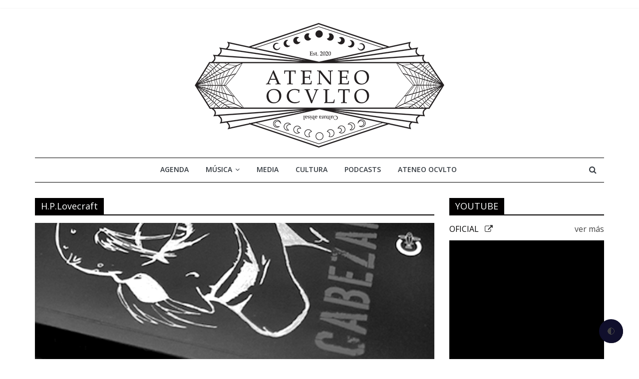

--- FILE ---
content_type: text/html; charset=UTF-8
request_url: https://ateneooculto.com/tag/h-p-lovecraft/
body_size: 9767
content:
<!DOCTYPE html>
<html lang="es-ES">
<head>
	<meta charset="UTF-8"/>
	<meta name="viewport" content="width=device-width, initial-scale=1">
	<link rel="profile" href="http://gmpg.org/xfn/11"/>
	<title>H.P.Lovecraft Archives - Ateneo Oculto</title>

<!-- This site is optimized with the Yoast SEO plugin v12.8 - https://yoast.com/wordpress/plugins/seo/ -->
<meta name="robots" content="max-snippet:-1, max-image-preview:large, max-video-preview:-1"/>
<link rel="canonical" href="https://ateneooculto.com/tag/h-p-lovecraft/" />
<meta property="og:locale" content="es_ES" />
<meta property="og:type" content="object" />
<meta property="og:title" content="H.P.Lovecraft Archives - Ateneo Oculto" />
<meta property="og:url" content="https://ateneooculto.com/tag/h-p-lovecraft/" />
<meta property="og:site_name" content="Ateneo Oculto" />
<meta name="twitter:card" content="summary_large_image" />
<meta name="twitter:title" content="H.P.Lovecraft Archives - Ateneo Oculto" />
<script type='application/ld+json' class='yoast-schema-graph yoast-schema-graph--main'>{"@context":"https://schema.org","@graph":[{"@type":"WebSite","@id":"https://ateneooculto.com/#website","url":"https://ateneooculto.com/","name":"Ateneo Oculto","description":"Ateneo Oculto - Cultura abisal","potentialAction":{"@type":"SearchAction","target":"https://ateneooculto.com/?s={search_term_string}","query-input":"required name=search_term_string"}},{"@type":"CollectionPage","@id":"https://ateneooculto.com/tag/h-p-lovecraft/#webpage","url":"https://ateneooculto.com/tag/h-p-lovecraft/","inLanguage":"es-ES","name":"H.P.Lovecraft Archives - Ateneo Oculto","isPartOf":{"@id":"https://ateneooculto.com/#website"}}]}</script>
<!-- / Yoast SEO plugin. -->

<link rel='dns-prefetch' href='//fonts.googleapis.com' />
<link rel='dns-prefetch' href='//s.w.org' />
<link rel="alternate" type="application/rss+xml" title="Ateneo Oculto &raquo; Feed" href="https://ateneooculto.com/feed/" />
<link rel="alternate" type="application/rss+xml" title="Ateneo Oculto &raquo; Comments Feed" href="https://ateneooculto.com/comments/feed/" />
<link rel="alternate" type="application/rss+xml" title="Ateneo Oculto &raquo; H.P.Lovecraft Tag Feed" href="https://ateneooculto.com/tag/h-p-lovecraft/feed/" />
		<script type="text/javascript">
			window._wpemojiSettings = {"baseUrl":"https:\/\/s.w.org\/images\/core\/emoji\/2.4\/72x72\/","ext":".png","svgUrl":"https:\/\/s.w.org\/images\/core\/emoji\/2.4\/svg\/","svgExt":".svg","source":{"concatemoji":"https:\/\/ateneooculto.com\/wp-includes\/js\/wp-emoji-release.min.js?ver=4.9.5"}};
			!function(a,b,c){function d(a,b){var c=String.fromCharCode;l.clearRect(0,0,k.width,k.height),l.fillText(c.apply(this,a),0,0);var d=k.toDataURL();l.clearRect(0,0,k.width,k.height),l.fillText(c.apply(this,b),0,0);var e=k.toDataURL();return d===e}function e(a){var b;if(!l||!l.fillText)return!1;switch(l.textBaseline="top",l.font="600 32px Arial",a){case"flag":return!(b=d([55356,56826,55356,56819],[55356,56826,8203,55356,56819]))&&(b=d([55356,57332,56128,56423,56128,56418,56128,56421,56128,56430,56128,56423,56128,56447],[55356,57332,8203,56128,56423,8203,56128,56418,8203,56128,56421,8203,56128,56430,8203,56128,56423,8203,56128,56447]),!b);case"emoji":return b=d([55357,56692,8205,9792,65039],[55357,56692,8203,9792,65039]),!b}return!1}function f(a){var c=b.createElement("script");c.src=a,c.defer=c.type="text/javascript",b.getElementsByTagName("head")[0].appendChild(c)}var g,h,i,j,k=b.createElement("canvas"),l=k.getContext&&k.getContext("2d");for(j=Array("flag","emoji"),c.supports={everything:!0,everythingExceptFlag:!0},i=0;i<j.length;i++)c.supports[j[i]]=e(j[i]),c.supports.everything=c.supports.everything&&c.supports[j[i]],"flag"!==j[i]&&(c.supports.everythingExceptFlag=c.supports.everythingExceptFlag&&c.supports[j[i]]);c.supports.everythingExceptFlag=c.supports.everythingExceptFlag&&!c.supports.flag,c.DOMReady=!1,c.readyCallback=function(){c.DOMReady=!0},c.supports.everything||(h=function(){c.readyCallback()},b.addEventListener?(b.addEventListener("DOMContentLoaded",h,!1),a.addEventListener("load",h,!1)):(a.attachEvent("onload",h),b.attachEvent("onreadystatechange",function(){"complete"===b.readyState&&c.readyCallback()})),g=c.source||{},g.concatemoji?f(g.concatemoji):g.wpemoji&&g.twemoji&&(f(g.twemoji),f(g.wpemoji)))}(window,document,window._wpemojiSettings);
		</script>
		<style type="text/css">
img.wp-smiley,
img.emoji {
	display: inline !important;
	border: none !important;
	box-shadow: none !important;
	height: 1em !important;
	width: 1em !important;
	margin: 0 .07em !important;
	vertical-align: -0.1em !important;
	background: none !important;
	padding: 0 !important;
}
</style>
<link rel='stylesheet' id='related-posts-by-taxonomy-css'  href='https://ateneooculto.com/wp-content/plugins/related-posts-by-taxonomy/includes/assets/css/styles.css?ver=4.9.5' type='text/css' media='all' />
<link rel='stylesheet' id='colormag_google_fonts-css'  href='//fonts.googleapis.com/css?family=Open+Sans%3A400%2C600&#038;ver=4.9.5' type='text/css' media='all' />
<link rel='stylesheet' id='colormag_style-css'  href='https://ateneooculto.com/wp-content/themes/colormag/style.css?ver=4.9.5' type='text/css' media='all' />
<link rel='stylesheet' id='colormag-fontawesome-css'  href='https://ateneooculto.com/wp-content/themes/colormag/fontawesome/css/font-awesome.css?ver=4.2.1' type='text/css' media='all' />
<link rel='stylesheet' id='colormag-featured-image-popup-css-css'  href='https://ateneooculto.com/wp-content/themes/colormag/js/magnific-popup/magnific-popup.css?ver=20150310' type='text/css' media='all' />
<link rel='stylesheet' id='custom-css'  href='https://ateneooculto.com/wp-content/themes/custom/css/ateneooculto.css?ver=4.9.5' type='text/css' media='all' />
<link rel='stylesheet' id='photonic-css'  href='https://ateneooculto.com/wp-content/plugins/photonic/include/css/front-end/combo-slider/photonic-swipebox.min.css?ver=20220109-05725' type='text/css' media='all' />
<script type='text/javascript' src='https://ateneooculto.com/wp-content/plugins/eventprime-event-calendar-management/includes/admin/template/js/em-jscolor.js?ver=2.7.6'></script>
<script type='text/javascript' src='https://ateneooculto.com/wp-includes/js/jquery/jquery.js?ver=1.12.4'></script>
<script type='text/javascript' src='https://ateneooculto.com/wp-includes/js/jquery/jquery-migrate.min.js?ver=1.4.1'></script>
<!--[if lte IE 8]>
<script type='text/javascript' src='https://ateneooculto.com/wp-content/themes/colormag/js/html5shiv.min.js?ver=4.9.5'></script>
<![endif]-->
<link rel='https://api.w.org/' href='https://ateneooculto.com/wp-json/' />
<link rel="EditURI" type="application/rsd+xml" title="RSD" href="https://ateneooculto.com/xmlrpc.php?rsd" />
<link rel="wlwmanifest" type="application/wlwmanifest+xml" href="https://ateneooculto.com/wp-includes/wlwmanifest.xml" /> 
<meta name="generator" content="WordPress 4.9.5" />

		<!-- GA Google Analytics @ https://m0n.co/ga -->
		<script>
			(function(i,s,o,g,r,a,m){i['GoogleAnalyticsObject']=r;i[r]=i[r]||function(){
			(i[r].q=i[r].q||[]).push(arguments)},i[r].l=1*new Date();a=s.createElement(o),
			m=s.getElementsByTagName(o)[0];a.async=1;a.src=g;m.parentNode.insertBefore(a,m)
			})(window,document,'script','https://www.google-analytics.com/analytics.js','ga');
			ga('create', 'UA-168734138-1', 'auto');
			ga('set', 'anonymizeIp', true);
			ga('set', 'forceSSL', true);
			ga('send', 'pageview');
		</script>

	<style type="text/css" id="custom-background-css">
body.custom-background { background-color: #ffffff; }
</style>
<style type="text/css">
/* Retrieved from saved CSS */
.photonic-panel { background:  rgb(17,17,17)  !important;

	border-top: none;
	border-right: none;
	border-bottom: none;
	border-left: none;
 }
.photonic-flickr-stream .photonic-pad-photosets { margin: 15px; }
.photonic-flickr-stream .photonic-pad-galleries { margin: 15px; }
.photonic-flickr-stream .photonic-pad-photos { padding: 5px 15px; }
.photonic-google-stream .photonic-pad-photos { padding: 5px 15px; }
.photonic-zenfolio-stream .photonic-pad-photos { padding: 5px 15px; }
.photonic-zenfolio-stream .photonic-pad-photosets { margin: 5px 15px; }
.photonic-instagram-stream .photonic-pad-photos { padding: 5px 15px; }
.photonic-smug-stream .photonic-pad-albums { margin: 15px; }
.photonic-smug-stream .photonic-pad-photos { padding: 5px 15px; }
.photonic-flickr-panel .photonic-pad-photos { padding: 10px 15px; box-sizing: border-box; }
.photonic-smug-panel .photonic-pad-photos { padding: 10px 15px; box-sizing: border-box; }
.photonic-random-layout .photonic-thumb { padding: 0px}
.photonic-masonry-layout .photonic-thumb { padding: 0px}
.photonic-mosaic-layout .photonic-thumb { padding: 0px}
.photonic-ie .photonic-masonry-layout .photonic-level-1, .photonic-ie .photonic-masonry-layout .photonic-level-2 { width: 200px; }

</style>
<style type="text/css"></style><!-- Ateneo Oculto Internal Styles -->		<style type="text/css"> .colormag-button,blockquote,button,input[type=reset],input[type=button],input[type=submit],
		#masthead.colormag-header-clean #site-navigation.main-small-navigation .menu-toggle{background-color:#020000}
		#site-title a,.next a:hover,.previous a:hover,.social-links i.fa:hover,a,
		#masthead.colormag-header-clean .social-links li:hover i.fa,
		#masthead.colormag-header-classic .social-links li:hover i.fa,
		#masthead.colormag-header-clean .breaking-news .newsticker a:hover,
		#masthead.colormag-header-classic .breaking-news .newsticker a:hover,
		#masthead.colormag-header-classic #site-navigation .fa.search-top:hover,
		#masthead.colormag-header-classic #site-navigation.main-navigation .random-post a:hover .fa-random,
		.dark-skin #masthead.colormag-header-classic #site-navigation.main-navigation .home-icon:hover .fa,
		#masthead .main-small-navigation li:hover > .sub-toggle i,
		.better-responsive-menu #masthead .main-small-navigation .sub-toggle.active .fa {color:#020000}
		.fa.search-top:hover,
		#masthead.colormag-header-classic #site-navigation.main-small-navigation .menu-toggle,
		.main-navigation ul li.focus > a,
        #masthead.colormag-header-classic .main-navigation ul ul.sub-menu li.focus > a {background-color:#020000}
		#site-navigation{border-top:4px solid #020000}
		.home-icon.front_page_on,.main-navigation a:hover,.main-navigation ul li ul li a:hover,
		.main-navigation ul li ul li:hover>a,
		.main-navigation ul li.current-menu-ancestor>a,
		.main-navigation ul li.current-menu-item ul li a:hover,
		.main-navigation ul li.current-menu-item>a,
		.main-navigation ul li.current_page_ancestor>a,
		.main-navigation ul li.current_page_item>a,
		.main-navigation ul li:hover>a,
		.main-small-navigation li a:hover,
		.site-header .menu-toggle:hover,
		#masthead.colormag-header-classic .main-navigation ul ul.sub-menu li:hover > a,
		#masthead.colormag-header-classic .main-navigation ul ul.sub-menu li.current-menu-ancestor > a,
		#masthead.colormag-header-classic .main-navigation ul ul.sub-menu li.current-menu-item > a,
		#masthead .main-small-navigation li:hover > a,
		#masthead .main-small-navigation li.current-page-ancestor > a,
		#masthead .main-small-navigation li.current-menu-ancestor > a,
		#masthead .main-small-navigation li.current-page-item > a,
		#masthead .main-small-navigation li.current-menu-item > a{background-color:#020000}
		#masthead.colormag-header-classic .main-navigation .home-icon a:hover .fa { color:#020000}
		.main-small-navigation .current-menu-item>a,.main-small-navigation .current_page_item>a {background:#020000}
		#masthead.colormag-header-classic .main-navigation ul ul.sub-menu li:hover,
		#masthead.colormag-header-classic .main-navigation ul ul.sub-menu li.current-menu-ancestor,
		#masthead.colormag-header-classic .main-navigation ul ul.sub-menu li.current-menu-item,
		#masthead.colormag-header-classic #site-navigation .menu-toggle,
		#masthead.colormag-header-classic #site-navigation .menu-toggle:hover,
		#masthead.colormag-header-classic .main-navigation ul > li:hover > a,
        #masthead.colormag-header-classic .main-navigation ul > li.current-menu-item > a,
        #masthead.colormag-header-classic .main-navigation ul > li.current-menu-ancestor > a,
        #masthead.colormag-header-classic .main-navigation ul li.focus > a{ border-color:#020000}
		.promo-button-area a:hover{border:2px solid #020000;background-color:#020000}
		#content .wp-pagenavi .current,
		#content .wp-pagenavi a:hover,.format-link .entry-content a,.pagination span{ background-color:#020000}
		.pagination a span:hover{color:#020000;border-color:#020000}
		#content .comments-area a.comment-edit-link:hover,#content .comments-area a.comment-permalink:hover,
		#content .comments-area article header cite a:hover,.comments-area .comment-author-link a:hover{color:#020000}
		.comments-area .comment-author-link span{background-color:#020000}
		.comment .comment-reply-link:hover,.nav-next a,.nav-previous a{color:#020000}
		#secondary .widget-title{border-bottom:2px solid #020000}
		#secondary .widget-title span{background-color:#020000}
		.footer-widgets-area .widget-title{border-bottom:2px solid #020000}
		.footer-widgets-area .widget-title span,
		.colormag-footer--classic .footer-widgets-area .widget-title span::before{background-color:#020000}
		.footer-widgets-area a:hover{color:#020000}
		.advertisement_above_footer .widget-title{ border-bottom:2px solid #020000}
		.advertisement_above_footer .widget-title span{background-color:#020000}
		a#scroll-up i{color:#020000}
		.page-header .page-title{border-bottom:2px solid #020000}
		#content .post .article-content .above-entry-meta .cat-links a,
		.page-header .page-title span{ background-color:#020000}
		#content .post .article-content .entry-title a:hover,
		.entry-meta .byline i,.entry-meta .cat-links i,.entry-meta a,
		.post .entry-title a:hover,.search .entry-title a:hover{color:#020000}
		.entry-meta .post-format i{background-color:#020000}
		.entry-meta .comments-link a:hover,.entry-meta .edit-link a:hover,.entry-meta .posted-on a:hover,
		.entry-meta .tag-links a:hover,.single #content .tags a:hover{color:#020000}.more-link,
		.no-post-thumbnail{background-color:#020000}
		.post-box .entry-meta .cat-links a:hover,.post-box .entry-meta .posted-on a:hover,
		.post.post-box .entry-title a:hover{color:#020000}
		.widget_featured_slider .slide-content .above-entry-meta .cat-links a{background-color:#020000}
		.widget_featured_slider .slide-content .below-entry-meta .byline a:hover,
		.widget_featured_slider .slide-content .below-entry-meta .comments a:hover,
		.widget_featured_slider .slide-content .below-entry-meta .posted-on a:hover,
		.widget_featured_slider .slide-content .entry-title a:hover{color:#020000}
		.widget_highlighted_posts .article-content .above-entry-meta .cat-links a {background-color:#020000}
		.byline a:hover,.comments a:hover,.edit-link a:hover,.posted-on a:hover,.tag-links a:hover,
		.widget_highlighted_posts .article-content .below-entry-meta .byline a:hover,
		.widget_highlighted_posts .article-content .below-entry-meta .comments a:hover,
		.widget_highlighted_posts .article-content .below-entry-meta .posted-on a:hover,
		.widget_highlighted_posts .article-content .entry-title a:hover{color:#020000}
		.widget_featured_posts .article-content .above-entry-meta .cat-links a{background-color:#020000}
		.widget_featured_posts .article-content .entry-title a:hover{color:#020000}
		.widget_featured_posts .widget-title{border-bottom:2px solid #020000}
		.widget_featured_posts .widget-title span{background-color:#020000}
		.related-posts-main-title .fa,.single-related-posts .article-content .entry-title a:hover{color:#020000} .widget_slider_area .widget-title,.widget_beside_slider .widget-title { border-bottom:2px solid #020000} .widget_slider_area .widget-title span,.widget_beside_slider .widget-title span { background-color:#020000}
		 @media (max-width: 768px) {.better-responsive-menu .sub-toggle{background-color:#000000}}</style>
			<script type='text/javascript' src='https://ateneooculto.com/wp-content/themes/custom/js/jquery.cookie.js'></script>
	
</head>

<body class="archive tag tag-h-p-lovecraft tag-1488 custom-background wp-custom-logo theme-colormag  wide">



<div id="page" class="hfeed site">
	<a class="skip-link screen-reader-text" href="#main">Skip to content</a>

	
	
	<header id="masthead" class="site-header clearfix colormag-header-classic">
		<div id="header-text-nav-container" class="clearfix">

						<div class="news-bar">
				<div class="inner-wrap clearfix">
					
					
									</div>
			</div>
		
			
			
		<div class="inner-wrap">

			<div id="header-text-nav-wrap" class="clearfix">
				<div id="header-left-section">
											<div id="header-logo-image">
							<a href="https://ateneooculto.com/" class="custom-logo-link" rel="home" itemprop="url"><img width="500" height="250" src="https://ateneooculto.com/wp-content/uploads/2020/03/cropped-logo-2.png" class="custom-logo" alt="Ateneo Oculto" itemprop="logo" srcset="https://ateneooculto.com/wp-content/uploads/2020/03/cropped-logo-2.png 500w, https://ateneooculto.com/wp-content/uploads/2020/03/cropped-logo-2-300x150.png 300w" sizes="(max-width: 500px) 100vw, 500px" /></a>						</div><!-- #header-logo-image -->
											<div id="header-text" class="screen-reader-text">
													<h3 id="site-title">
								<a href="https://ateneooculto.com/" title="Ateneo Oculto" rel="home">Ateneo Oculto</a>
							</h3>
																		<p id="site-description">Ateneo Oculto &#8211; Cultura abisal</p>
						<!-- #site-description -->
					</div><!-- #header-text -->
				</div><!-- #header-left-section -->
				<div id="header-right-section">
									</div><!-- #header-right-section -->

			</div><!-- #header-text-nav-wrap -->

		</div><!-- .inner-wrap -->

		
			
			
		<nav id="site-navigation" class="main-navigation clearfix" role="navigation">
			<div class="inner-wrap clearfix">
				
									<div class="search-random-icons-container">
													<div class="top-search-wrap">
								<i class="fa fa-search search-top"></i>
								<div class="search-form-top">
									<form action="https://ateneooculto.com/" class="search-form searchform clearfix" method="get">
   <div class="search-wrap">
      <input type="text" placeholder="Buscar" class="s field" name="s">
      <button class="search-icon" type="submit"></button>
   </div>
</form><!-- .searchform -->								</div>
							</div>
											</div>
				
				<p class="menu-toggle"></p>
				<div class="menu-primary-container"><ul id="menu-primary" class="menu"><li id="menu-item-4444" class="menu-item menu-item-type-custom menu-item-object-custom menu-item-4444"><a href="https://ateneooculto.com/events/">Agenda</a></li>
<li id="menu-item-44" class="menu-item menu-item-type-custom menu-item-object-custom menu-item-has-children menu-item-44"><a>Música</a>
<ul class="sub-menu">
	<li id="menu-item-70" class="menu-item menu-item-type-custom menu-item-object-custom menu-item-70"><a href="https://ateneooculto.com/category/noticias-musica/">Noticias</a></li>
	<li id="menu-item-68" class="menu-item menu-item-type-custom menu-item-object-custom menu-item-68"><a href="https://ateneooculto.com/category/critica-musica/">Críticas</a></li>
	<li id="menu-item-71" class="menu-item menu-item-type-custom menu-item-object-custom menu-item-71"><a href="https://ateneooculto.com/category/conciertos/">Conciertos</a></li>
	<li id="menu-item-72" class="menu-item menu-item-type-custom menu-item-object-custom menu-item-72"><a href="https://ateneooculto.com/category/fotografia/">Fotografía</a></li>
</ul>
</li>
<li id="menu-item-45" class="menu-item menu-item-type-custom menu-item-object-custom menu-item-45"><a href="https://ateneooculto.com/category/media/">Media</a></li>
<li id="menu-item-46" class="menu-item menu-item-type-custom menu-item-object-custom menu-item-46"><a href="https://ateneooculto.com/category/cultura/">Cultura</a></li>
<li id="menu-item-234" class="menu-item menu-item-type-custom menu-item-object-custom menu-item-234"><a href="https://ateneooculto.com/category/podcasts/">Podcasts</a></li>
<li id="menu-item-69" class="menu-item menu-item-type-custom menu-item-object-custom menu-item-69"><a href="https://ateneooculto.com/manifiesto-de-ateneo-ocvlto/">Ateneo Ocvlto</a></li>
</ul></div>
			</div>
		</nav>

		
		</div><!-- #header-text-nav-container -->

		
	</header>

		
	<div id="main" class="clearfix">
		<div class="inner-wrap clearfix">

	
	<div id="primary">
		<div id="content" class="clearfix">

			
				<header class="page-header">
               					<h1 class="page-title">
               <span>
						H.P.Lovecraft					</span></h1>
                  									</header><!-- .page-header -->

            <div class="article-container">

   				
   				
   					
<article id="post-3579" class="post-3579 post type-post status-publish format-standard has-post-thumbnail hentry category-cultura category-entrevistas category-literatura tag-c-g-castellanos tag-creepshow tag-e-a-poe tag-g-a-becquer tag-h-p-lovecraft tag-historias-de-la-cripta tag-los-cuentos-de-cabezapocha tag-resident-evil tag-silent-hill">
   
         <div class="featured-image">
         <a href="https://ateneooculto.com/cultura/entrevista-a-cesar-gomez-castellanos/" title="Entrevista a César Gómez Castellanos"><img width="800" height="397" src="https://ateneooculto.com/wp-content/uploads/2022/04/Captura-de-pantalla-2022-04-26-a-las-16.26.47-800x397.png" class="attachment-colormag-featured-image size-colormag-featured-image wp-post-image" alt="" /></a>
      </div>
   
   <div class="article-content article-resume  clearfix">

      
      <div class="above-entry-meta"><span class="cat-links"><a href="https://ateneooculto.com/category/cultura/"  rel="category tag">Cultura</a>&nbsp;<a href="https://ateneooculto.com/category/entrevistas/"  rel="category tag">Entrevistas</a>&nbsp;<a href="https://ateneooculto.com/category/cultura/literatura/"  rel="category tag">Literatura</a>&nbsp;</span></div>	  
	  
	

      <header class="entry-header">
         <h2 class="entry-title">
            <a href="https://ateneooculto.com/cultura/entrevista-a-cesar-gomez-castellanos/" title="Entrevista a César Gómez Castellanos">Entrevista a César Gómez Castellanos</a>
         </h2>
		 
		 
					<h3 class='entry-subtitle ellipsis'>
						<a href='https://ateneooculto.com/cultura/entrevista-a-cesar-gomez-castellanos/' title="Lovecraft, Castellanos y Resident Evil">Lovecraft, Castellanos y Resident Evil</a>
					</h3>	
						 
      </header>



      <div class="entry-content clearfix">
         <p>César Gómez Castellanos es escritor y autor de Los cuentos de Cabezapocha, una maravillosa compilación de historias de terror, donde</p>
         <a class="more-link" title="Entrevista a César Gómez Castellanos" href="https://ateneooculto.com/cultura/entrevista-a-cesar-gomez-castellanos/"><span>Leer más</span></a>
      </div>

   </div>

   </article>
   				
            </div>

				

			
		</div><!-- #content -->
	</div><!-- #primary -->

	
<div id="secondary">
			
						
		<aside class='widget'>
			<h3 class="widget-title"><span>YOUTUBE</span></h3>
			
			<div class="widget_area">
				<div class='channel_title'>
					<div class='right cursor toggle' rel='youtube_ch'>
						ver más 
					</div>
					
					<a href='https://ateneooculto.com/youtube/youtube-ateneo-oculto/' target='_blank' id='youtube_link'>
						<span class='upper cursor' id='youtube_title'>oficial</span> &nbsp;
						<i class='fa fa-external-link'></i>
					</a>
					
				</div>
				
				<div class='channel_title_after'>
					<div class='none' id='youtube_ch'>
						
				<div class='channel cursor' rel='youtube_oficial' channel='youtube'>oficial</div>
			
				<div class='channel cursor' rel='youtube_frio' channel='youtube'>fr&iacute;o</div>
			
				<div class='channel cursor' rel='youtube_post' channel='youtube'>post</div>
			
				<div class='channel cursor' rel='youtube_severo' channel='youtube'>severo</div>
			
				<div class='channel cursor' rel='youtube_no_normativo' channel='youtube'>no normativo</div>
			
				<div class='channel cursor' rel='youtube_primordial' channel='youtube'>primordial</div>
								</div>
				</div>
				
				<div class='none'>
					
				<textarea id='youtube_embed_youtube_oficial'><iframe width="560" height="315" src="https://www.youtube-nocookie.com/embed/videoseries?controls=0&amp;list=PLKz9dOsZUeNw-7zGWPqsfGulHvMw48jty" title="YouTube video player" frameborder="0" allow="accelerometer; autoplay; clipboard-write; encrypted-media; gyroscope; picture-in-picture" allowfullscreen></iframe></textarea>
				<textarea id='youtube_link_youtube_oficial'>https://ateneooculto.com/youtube/youtube-ateneo-oculto/</textarea>
			
				<textarea id='youtube_embed_youtube_frio'><iframe width="560" height="315" src="https://www.youtube-nocookie.com/embed/videoseries?controls=0&amp;list=PLKz9dOsZUeNzjcCMzUHApYPdbguYmF0vo" title="YouTube video player" frameborder="0" allow="accelerometer; autoplay; clipboard-write; encrypted-media; gyroscope; picture-in-picture" allowfullscreen></iframe></textarea>
				<textarea id='youtube_link_youtube_frio'>https://ateneooculto.com/youtube/youtube-indie-postpunk-cold-shoegaze/</textarea>
			
				<textarea id='youtube_embed_youtube_post'><iframe width="560" height="315" src="https://www.youtube-nocookie.com/embed/videoseries?controls=0&amp;list=PLKz9dOsZUeNxxl6nGwUW8QBM2j9989e3T" title="YouTube video player" frameborder="0" allow="accelerometer; autoplay; clipboard-write; encrypted-media; gyroscope; picture-in-picture" allowfullscreen></iframe></textarea>
				<textarea id='youtube_link_youtube_post'>https://ateneooculto.com/youtube/canal-de-youtube-postrock-postmetal-pogresivo-metalcore/</textarea>
			
				<textarea id='youtube_embed_youtube_severo'><iframe width="560" height="315" src="https://www.youtube-nocookie.com/embed/videoseries?controls=0&amp;list=PLKz9dOsZUeNzL49hNmhZcIu-erURoQNII" title="YouTube video player" frameborder="0" allow="accelerometer; autoplay; clipboard-write; encrypted-media; gyroscope; picture-in-picture" allowfullscreen></iframe></textarea>
				<textarea id='youtube_link_youtube_severo'>https://ateneooculto.com/youtube/youtube-black-death-doom-metal/</textarea>
			
				<textarea id='youtube_embed_youtube_no_normativo'><iframe width="560" height="315" src="https://www.youtube-nocookie.com/embed/videoseries?controls=0&amp;list=PLKz9dOsZUeNyf5TSiU7nAAFAdqTY1ae_R" title="YouTube video player" frameborder="0" allow="accelerometer; autoplay; clipboard-write; encrypted-media; gyroscope; picture-in-picture" allowfullscreen></iframe></textarea>
				<textarea id='youtube_link_youtube_no_normativo'>https://ateneooculto.com/youtube/youtube-electronica-experimental-trap-hiphop/</textarea>
			
				<textarea id='youtube_embed_youtube_primordial'><iframe width="560" height="315" src="https://www.youtube-nocookie.com/embed/videoseries?controls=0&amp;list=PLKz9dOsZUeNz4rSHRwCIb80hzbTF7MA1y" title="YouTube video player" frameborder="0" allow="accelerometer; autoplay; clipboard-write; encrypted-media; gyroscope; picture-in-picture" allowfullscreen></iframe></textarea>
				<textarea id='youtube_link_youtube_primordial'>https://ateneooculto.com/youtube/youtube-folk-neofolk-neoclasico-pagan/</textarea>
							</div>
				
				<div id='youtube_embed'>
					<iframe width="560" height="315" src="https://www.youtube-nocookie.com/embed/videoseries?controls=0&amp;list=PLKz9dOsZUeNw-7zGWPqsfGulHvMw48jty" title="YouTube video player" frameborder="0" allow="accelerometer; autoplay; clipboard-write; encrypted-media; gyroscope; picture-in-picture" allowfullscreen></iframe>				</div>
				
				
				
			</div>
			
		</aside>
		</aside>
  
   


		

				
	<aside class='widget'>
		<h3 class="widget-title"><span>PODCAST</span></h3>
		
		<div class="widget_area">
			
		
					<div class="podcast-content">
						<div class="podcast-title">
							<a href="https://ateneooculto.com/musica/laevis-s03e13-grabando-en-el-caos/" target="_blank">
								Laevis – S03E13 – Grabando en el caos								
								<i class="fa fa-external-link"></i>
							</a>
						</div>
						<iframe src="https://www.ivoox.com/player_ek_98675482_2_1.html" width="238" height="48" frameborder="0" allowfullscreen="" scrolling="no" loading="lazy"></iframe>
					</div>
				
		</div>
	</aside>
	
	</aside>				
		<aside class='widget'>
			<h3 class="widget-title"><span>SPOTIFY</span></h3>
			
			<div class="widget_area">
				<div class='channel_title'>
				
					<div class='right cursor toggle' rel='spotify_ch'>
						ver más 
					</div>
				
					<span class='upper' id='spotify_title'>oficial</span> &nbsp;
					
				</div>
				
				<div class='channel_title_after'>
					<div class='none' id='spotify_ch'>
						
				<div class='channel cursor' rel='spotify_oficial' channel='spotify'>oficial</div>
			
				<div class='channel cursor' rel='spotify_lavrenti' channel='spotify'>lavrenti</div>
								</div>
				</div>
				
				<div class='none'>
					
				<textarea id='spotify_embed_spotify_oficial'><iframe name="spotify_oficial" id="spotify_lavrenti" src="https://open.spotify.com/embed/playlist/69JsaDvT2feZstx7yK7AMI" width="300" height="280" frameborder="0" allowtransparency="true" allow="encrypted-media"></iframe></textarea>
				<textarea id='spotify_link_spotify_oficial'></textarea>
			
				<textarea id='spotify_embed_spotify_lavrenti'><iframe name="spotify_lavrenti" id="spotify_lavrenti" src="https://open.spotify.com/embed/playlist/2okqQS38Ffl7zEDyOJSSxv" width="300" height="280" frameborder="0" allowtransparency="true" allow="encrypted-media"></iframe></textarea>
				<textarea id='spotify_link_spotify_lavrenti'></textarea>
							</div>
				
				<div id='spotify_embed'>
					<iframe name="spotify_oficial" id="spotify_lavrenti" src="https://open.spotify.com/embed/playlist/69JsaDvT2feZstx7yK7AMI" width="300" height="280" frameborder="0" allowtransparency="true" allow="encrypted-media"></iframe>				</div>
				
				
				
			</div>
			
		</aside>
		</aside><aside id="tag_cloud-3" class="widget widget_tag_cloud clearfix"><h3 class="widget-title"><span>TAGS</span></h3><div class="tagcloud"><a href="https://ateneooculto.com/tag/2020/" class="tag-cloud-link tag-link-32 tag-link-position-1" style="font-size: 16.173913043478pt;" aria-label="2020 (77 items)">2020</a>
<a href="https://ateneooculto.com/tag/2021/" class="tag-cloud-link tag-link-964 tag-link-position-2" style="font-size: 13.913043478261pt;" aria-label="2021 (42 items)">2021</a>
<a href="https://ateneooculto.com/tag/2022/" class="tag-cloud-link tag-link-1330 tag-link-position-3" style="font-size: 13.391304347826pt;" aria-label="2022 (36 items)">2022</a>
<a href="https://ateneooculto.com/tag/agenda-oculta/" class="tag-cloud-link tag-link-521 tag-link-position-4" style="font-size: 10.173913043478pt;" aria-label="Agenda Oculta (15 items)">Agenda Oculta</a>
<a href="https://ateneooculto.com/tag/alemania/" class="tag-cloud-link tag-link-437 tag-link-position-5" style="font-size: 8pt;" aria-label="Alemania (8 items)">Alemania</a>
<a href="https://ateneooculto.com/tag/amfest/" class="tag-cloud-link tag-link-1766 tag-link-position-6" style="font-size: 11.391304347826pt;" aria-label="AMFest (21 items)">AMFest</a>
<a href="https://ateneooculto.com/tag/amplifest/" class="tag-cloud-link tag-link-2169 tag-link-position-7" style="font-size: 9.1304347826087pt;" aria-label="Amplifest (11 items)">Amplifest</a>
<a href="https://ateneooculto.com/tag/atmospheric-black-metal/" class="tag-cloud-link tag-link-30 tag-link-position-8" style="font-size: 12.869565217391pt;" aria-label="atmospheric black metal (31 items)">atmospheric black metal</a>
<a href="https://ateneooculto.com/tag/autoeditado/" class="tag-cloud-link tag-link-33 tag-link-position-9" style="font-size: 13.130434782609pt;" aria-label="autoeditado (34 items)">autoeditado</a>
<a href="https://ateneooculto.com/tag/black-metal/" class="tag-cloud-link tag-link-20 tag-link-position-10" style="font-size: 16.260869565217pt;" aria-label="black metal (79 items)">black metal</a>
<a href="https://ateneooculto.com/tag/canela-party/" class="tag-cloud-link tag-link-2119 tag-link-position-11" style="font-size: 14.95652173913pt;" aria-label="Canela Party (55 items)">Canela Party</a>
<a href="https://ateneooculto.com/tag/concierto/" class="tag-cloud-link tag-link-42 tag-link-position-12" style="font-size: 22pt;" aria-label="concierto (363 items)">concierto</a>
<a href="https://ateneooculto.com/tag/dark-mad/" class="tag-cloud-link tag-link-2021 tag-link-position-13" style="font-size: 10.434782608696pt;" aria-label="Dark Mad (16 items)">Dark Mad</a>
<a href="https://ateneooculto.com/tag/dark-mad-2024/" class="tag-cloud-link tag-link-2108 tag-link-position-14" style="font-size: 8.4347826086957pt;" aria-label="Dark Mad 2024 (9 items)">Dark Mad 2024</a>
<a href="https://ateneooculto.com/tag/death-metal/" class="tag-cloud-link tag-link-44 tag-link-position-15" style="font-size: 11.739130434783pt;" aria-label="Death Metal (23 items)">Death Metal</a>
<a href="https://ateneooculto.com/tag/doom/" class="tag-cloud-link tag-link-39 tag-link-position-16" style="font-size: 9.3913043478261pt;" aria-label="doom (12 items)">doom</a>
<a href="https://ateneooculto.com/tag/doom-metal/" class="tag-cloud-link tag-link-249 tag-link-position-17" style="font-size: 11.391304347826pt;" aria-label="doom metal (21 items)">doom metal</a>
<a href="https://ateneooculto.com/tag/espana/" class="tag-cloud-link tag-link-326 tag-link-position-18" style="font-size: 9.7391304347826pt;" aria-label="España (13 items)">España</a>
<a href="https://ateneooculto.com/tag/estados-unidos/" class="tag-cloud-link tag-link-31 tag-link-position-19" style="font-size: 13.130434782609pt;" aria-label="Estados Unidos (34 items)">Estados Unidos</a>
<a href="https://ateneooculto.com/tag/festivales/" class="tag-cloud-link tag-link-1515 tag-link-position-20" style="font-size: 10.434782608696pt;" aria-label="festivales (16 items)">festivales</a>
<a href="https://ateneooculto.com/tag/folk/" class="tag-cloud-link tag-link-40 tag-link-position-21" style="font-size: 10.434782608696pt;" aria-label="folk (16 items)">folk</a>
<a href="https://ateneooculto.com/tag/fotografia/" class="tag-cloud-link tag-link-57 tag-link-position-22" style="font-size: 21.391304347826pt;" aria-label="fotografía (309 items)">fotografía</a>
<a href="https://ateneooculto.com/tag/francia/" class="tag-cloud-link tag-link-48 tag-link-position-23" style="font-size: 8.4347826086957pt;" aria-label="Francia (9 items)">Francia</a>
<a href="https://ateneooculto.com/tag/hardcore/" class="tag-cloud-link tag-link-60 tag-link-position-24" style="font-size: 10.173913043478pt;" aria-label="hardcore (15 items)">hardcore</a>
<a href="https://ateneooculto.com/tag/humo-internacional/" class="tag-cloud-link tag-link-1733 tag-link-position-25" style="font-size: 9.3913043478261pt;" aria-label="Humo Internacional (12 items)">Humo Internacional</a>
<a href="https://ateneooculto.com/tag/la-riviera/" class="tag-cloud-link tag-link-2099 tag-link-position-26" style="font-size: 8.4347826086957pt;" aria-label="La Riviera (9 items)">La Riviera</a>
<a href="https://ateneooculto.com/tag/moby-dick/" class="tag-cloud-link tag-link-1914 tag-link-position-27" style="font-size: 12.434782608696pt;" aria-label="Moby Dick (28 items)">Moby Dick</a>
<a href="https://ateneooculto.com/tag/podcast/" class="tag-cloud-link tag-link-793 tag-link-position-28" style="font-size: 10.173913043478pt;" aria-label="podcast (15 items)">podcast</a>
<a href="https://ateneooculto.com/tag/post-black/" class="tag-cloud-link tag-link-21 tag-link-position-29" style="font-size: 8pt;" aria-label="post-black (8 items)">post-black</a>
<a href="https://ateneooculto.com/tag/post-metal/" class="tag-cloud-link tag-link-41 tag-link-position-30" style="font-size: 9.3913043478261pt;" aria-label="post-metal (12 items)">post-metal</a>
<a href="https://ateneooculto.com/tag/post-punk/" class="tag-cloud-link tag-link-17 tag-link-position-31" style="font-size: 9.3913043478261pt;" aria-label="post-punk (12 items)">post-punk</a>
<a href="https://ateneooculto.com/tag/post-rock/" class="tag-cloud-link tag-link-108 tag-link-position-32" style="font-size: 9.1304347826087pt;" aria-label="post-rock (11 items)">post-rock</a>
<a href="https://ateneooculto.com/tag/post-black-metal/" class="tag-cloud-link tag-link-335 tag-link-position-33" style="font-size: 9.1304347826087pt;" aria-label="post black metal (11 items)">post black metal</a>
<a href="https://ateneooculto.com/tag/reino-unido/" class="tag-cloud-link tag-link-286 tag-link-position-34" style="font-size: 8pt;" aria-label="Reino Unido (8 items)">Reino Unido</a>
<a href="https://ateneooculto.com/tag/sala-el-sol/" class="tag-cloud-link tag-link-1731 tag-link-position-35" style="font-size: 12.608695652174pt;" aria-label="Sala El Sol (29 items)">Sala El Sol</a>
<a href="https://ateneooculto.com/tag/sala-siroco/" class="tag-cloud-link tag-link-1903 tag-link-position-36" style="font-size: 8.7826086956522pt;" aria-label="Sala Siroco (10 items)">Sala Siroco</a>
<a href="https://ateneooculto.com/tag/sala-specka/" class="tag-cloud-link tag-link-2067 tag-link-position-37" style="font-size: 9.1304347826087pt;" aria-label="Sala Specka (11 items)">Sala Specka</a>
<a href="https://ateneooculto.com/tag/screamo/" class="tag-cloud-link tag-link-59 tag-link-position-38" style="font-size: 8.7826086956522pt;" aria-label="screamo (10 items)">screamo</a>
<a href="https://ateneooculto.com/tag/season-of-mist/" class="tag-cloud-link tag-link-251 tag-link-position-39" style="font-size: 8.4347826086957pt;" aria-label="Season of mist (9 items)">Season of mist</a>
<a href="https://ateneooculto.com/tag/sludge/" class="tag-cloud-link tag-link-153 tag-link-position-40" style="font-size: 10pt;" aria-label="sludge (14 items)">sludge</a>
<a href="https://ateneooculto.com/tag/wave-gotik-treffen/" class="tag-cloud-link tag-link-1512 tag-link-position-41" style="font-size: 10.695652173913pt;" aria-label="Wave-Gotik-Treffen (17 items)">Wave-Gotik-Treffen</a>
<a href="https://ateneooculto.com/tag/wgt/" class="tag-cloud-link tag-link-1513 tag-link-position-42" style="font-size: 8.7826086956522pt;" aria-label="WGT (10 items)">WGT</a>
<a href="https://ateneooculto.com/tag/wgt-2022/" class="tag-cloud-link tag-link-1514 tag-link-position-43" style="font-size: 9.1304347826087pt;" aria-label="WGT 2022 (11 items)">WGT 2022</a>
<a href="https://ateneooculto.com/tag/wurlitzer-ballroom/" class="tag-cloud-link tag-link-62 tag-link-position-44" style="font-size: 16.434782608696pt;" aria-label="Wurlitzer Ballroom (82 items)">Wurlitzer Ballroom</a>
<a href="https://ateneooculto.com/tag/youtube/" class="tag-cloud-link tag-link-159 tag-link-position-45" style="font-size: 8.7826086956522pt;" aria-label="youtube (10 items)">youtube</a></div>
</aside>
	</div>
	



</div><!-- .inner-wrap -->
</div><!-- #main -->




<footer id="colophon" class="clearfix ">
	
	<div class="footer-socket-wrapper clearfix">
		<div class="inner-wrap">
			<div class="footer-socket-area">
				<div class="footer-socket-right-section">
				<style>
					#discord_icon:hover {
						cursor:pointer; 
						opacity: 0.6;
					}
				</style>
							<div class="social-links clearfix">
			<ul>
				<li><a href="https://www.facebook.com/ateneooculto" target="_blank"><i class="fa fa-facebook"></i></a></li><li><a href="https://twitter.com/AteneoOculto" target="_blank"><i class="fa fa-twitter"></i></a></li><li><a href="https://www.instagram.com/ateneo_oculto/" target="_blank"><i class="fa fa-instagram"></i></a></li><li><a href="https://www.youtube.com/channel/UCd9BdsEKs2Fkv0ikYgLOiKw" target="_blank"><i class="fa fa-youtube"></i></a></li><li><a href="https://www.twitch.tv/ateneooculto" target="_blank"><i class="fa fa-twitch"></i></a></li>			</ul>
		</div><!-- .social-links -->
							<a href='https://discord.gg/XDSeHUTFgz' id='discord_icon' target='_blank'>
						<img src='https://ateneooculto.com/wp-content/uploads/2022/01/discord-xs.png'  style='width: 30px; padding-top: 6px; margin-left: 5px;'/>
					</a>
					
				</div>

				<div class="footer-socket-left-section">
					<p xmlns:dct="https://purl.org/dc/terms/" xmlns:cc="https://creativecommons.org/ns#" class="license-text">
						This work by <a rel="cc:attributionURL" href="https://ateneooculto.com"><span rel="cc:attributionName">Ateneo Ocvlto</span></a>
						is licensed under 
						<a href= "https://creativecommons.org/licenses/by-sa/4.0" target="_blank">CC BY-SA 4.0</a>
						<a class='cc_logo' href="https://creativecommons.org/licenses/by-sa/4.0">
							<img src="https://mirrors.creativecommons.org/presskit/buttons/88x31/svg/by-sa.svg" />							
						</a>
					</p>
				</div>
			</div>
		</div>
	</div>
</footer>

<a href="#masthead" id="scroll-up"><i class="fa fa-chevron-up"></i></a>

</div><!-- #page -->
<script type='text/javascript' src='https://ateneooculto.com/wp-content/plugins/darkmode/js/darkmode.min.js?ver=1.0.0'></script>
<script type='text/javascript'>
new Darkmode({label:"🌓"}).showWidget();
</script>
<script type='text/javascript' src='https://ateneooculto.com/wp-content/themes/colormag/js/jquery.bxslider.min.js?ver=4.2.10'></script>
<script type='text/javascript' src='https://ateneooculto.com/wp-content/themes/colormag/js/navigation.js?ver=4.9.5'></script>
<script type='text/javascript' src='https://ateneooculto.com/wp-content/themes/colormag/js/sticky/jquery.sticky.js?ver=20150309'></script>
<script type='text/javascript' src='https://ateneooculto.com/wp-content/themes/colormag/js/magnific-popup/jquery.magnific-popup.min.js?ver=20150310'></script>
<script type='text/javascript' src='https://ateneooculto.com/wp-content/themes/colormag/js/fitvids/jquery.fitvids.js?ver=20150311'></script>
<script type='text/javascript' src='https://ateneooculto.com/wp-content/themes/colormag/js/skip-link-focus-fix.js?ver=4.9.5'></script>
<script type='text/javascript' src='https://ateneooculto.com/wp-content/themes/colormag/js/colormag-custom.js?ver=4.9.5'></script>
<script type='text/javascript' src='https://ateneooculto.com/wp-includes/js/wp-embed.min.js?ver=4.9.5'></script>

<script>

	jQuery('.toggle').click(function() {
		jQuery('#' + jQuery(this).attr('rel')).toggle(500);
	});
	
	jQuery('.channel').click(function() {
		var rel = jQuery(this).attr('rel');
		var ch = jQuery(this).attr('channel');
		
		jQuery('#' + ch + '_title').html( jQuery(this).html() );		
		jQuery('#' + ch + '_link').prop('href', jQuery('#' + ch + '_link_' + rel).val() );
		jQuery('#' + ch + '_embed').html( jQuery('#' + ch + '_embed_' + rel).val() );
		
		jQuery('#' + ch + '_ch').toggle(500);
		
		jQuery.cookie('channel_' + ch, rel);
		
		console.log( jQuery.cookie('channel_' + ch));
		
	});

</script>

</body>
</html>


--- FILE ---
content_type: text/html; charset=utf-8
request_url: https://www.youtube-nocookie.com/embed/videoseries?controls=0&list=PLKz9dOsZUeNw-7zGWPqsfGulHvMw48jty
body_size: 58777
content:
<!DOCTYPE html><html lang="en" dir="ltr" data-cast-api-enabled="true"><head><meta name="viewport" content="width=device-width, initial-scale=1"><script nonce="4ZaJRly66GZdRPsgzmYHaQ">if ('undefined' == typeof Symbol || 'undefined' == typeof Symbol.iterator) {delete Array.prototype.entries;}</script><style name="www-roboto" nonce="F-RZhjYd96lG6IWZA-Wb1Q">@font-face{font-family:'Roboto';font-style:normal;font-weight:400;font-stretch:100%;src:url(//fonts.gstatic.com/s/roboto/v48/KFO7CnqEu92Fr1ME7kSn66aGLdTylUAMa3GUBHMdazTgWw.woff2)format('woff2');unicode-range:U+0460-052F,U+1C80-1C8A,U+20B4,U+2DE0-2DFF,U+A640-A69F,U+FE2E-FE2F;}@font-face{font-family:'Roboto';font-style:normal;font-weight:400;font-stretch:100%;src:url(//fonts.gstatic.com/s/roboto/v48/KFO7CnqEu92Fr1ME7kSn66aGLdTylUAMa3iUBHMdazTgWw.woff2)format('woff2');unicode-range:U+0301,U+0400-045F,U+0490-0491,U+04B0-04B1,U+2116;}@font-face{font-family:'Roboto';font-style:normal;font-weight:400;font-stretch:100%;src:url(//fonts.gstatic.com/s/roboto/v48/KFO7CnqEu92Fr1ME7kSn66aGLdTylUAMa3CUBHMdazTgWw.woff2)format('woff2');unicode-range:U+1F00-1FFF;}@font-face{font-family:'Roboto';font-style:normal;font-weight:400;font-stretch:100%;src:url(//fonts.gstatic.com/s/roboto/v48/KFO7CnqEu92Fr1ME7kSn66aGLdTylUAMa3-UBHMdazTgWw.woff2)format('woff2');unicode-range:U+0370-0377,U+037A-037F,U+0384-038A,U+038C,U+038E-03A1,U+03A3-03FF;}@font-face{font-family:'Roboto';font-style:normal;font-weight:400;font-stretch:100%;src:url(//fonts.gstatic.com/s/roboto/v48/KFO7CnqEu92Fr1ME7kSn66aGLdTylUAMawCUBHMdazTgWw.woff2)format('woff2');unicode-range:U+0302-0303,U+0305,U+0307-0308,U+0310,U+0312,U+0315,U+031A,U+0326-0327,U+032C,U+032F-0330,U+0332-0333,U+0338,U+033A,U+0346,U+034D,U+0391-03A1,U+03A3-03A9,U+03B1-03C9,U+03D1,U+03D5-03D6,U+03F0-03F1,U+03F4-03F5,U+2016-2017,U+2034-2038,U+203C,U+2040,U+2043,U+2047,U+2050,U+2057,U+205F,U+2070-2071,U+2074-208E,U+2090-209C,U+20D0-20DC,U+20E1,U+20E5-20EF,U+2100-2112,U+2114-2115,U+2117-2121,U+2123-214F,U+2190,U+2192,U+2194-21AE,U+21B0-21E5,U+21F1-21F2,U+21F4-2211,U+2213-2214,U+2216-22FF,U+2308-230B,U+2310,U+2319,U+231C-2321,U+2336-237A,U+237C,U+2395,U+239B-23B7,U+23D0,U+23DC-23E1,U+2474-2475,U+25AF,U+25B3,U+25B7,U+25BD,U+25C1,U+25CA,U+25CC,U+25FB,U+266D-266F,U+27C0-27FF,U+2900-2AFF,U+2B0E-2B11,U+2B30-2B4C,U+2BFE,U+3030,U+FF5B,U+FF5D,U+1D400-1D7FF,U+1EE00-1EEFF;}@font-face{font-family:'Roboto';font-style:normal;font-weight:400;font-stretch:100%;src:url(//fonts.gstatic.com/s/roboto/v48/KFO7CnqEu92Fr1ME7kSn66aGLdTylUAMaxKUBHMdazTgWw.woff2)format('woff2');unicode-range:U+0001-000C,U+000E-001F,U+007F-009F,U+20DD-20E0,U+20E2-20E4,U+2150-218F,U+2190,U+2192,U+2194-2199,U+21AF,U+21E6-21F0,U+21F3,U+2218-2219,U+2299,U+22C4-22C6,U+2300-243F,U+2440-244A,U+2460-24FF,U+25A0-27BF,U+2800-28FF,U+2921-2922,U+2981,U+29BF,U+29EB,U+2B00-2BFF,U+4DC0-4DFF,U+FFF9-FFFB,U+10140-1018E,U+10190-1019C,U+101A0,U+101D0-101FD,U+102E0-102FB,U+10E60-10E7E,U+1D2C0-1D2D3,U+1D2E0-1D37F,U+1F000-1F0FF,U+1F100-1F1AD,U+1F1E6-1F1FF,U+1F30D-1F30F,U+1F315,U+1F31C,U+1F31E,U+1F320-1F32C,U+1F336,U+1F378,U+1F37D,U+1F382,U+1F393-1F39F,U+1F3A7-1F3A8,U+1F3AC-1F3AF,U+1F3C2,U+1F3C4-1F3C6,U+1F3CA-1F3CE,U+1F3D4-1F3E0,U+1F3ED,U+1F3F1-1F3F3,U+1F3F5-1F3F7,U+1F408,U+1F415,U+1F41F,U+1F426,U+1F43F,U+1F441-1F442,U+1F444,U+1F446-1F449,U+1F44C-1F44E,U+1F453,U+1F46A,U+1F47D,U+1F4A3,U+1F4B0,U+1F4B3,U+1F4B9,U+1F4BB,U+1F4BF,U+1F4C8-1F4CB,U+1F4D6,U+1F4DA,U+1F4DF,U+1F4E3-1F4E6,U+1F4EA-1F4ED,U+1F4F7,U+1F4F9-1F4FB,U+1F4FD-1F4FE,U+1F503,U+1F507-1F50B,U+1F50D,U+1F512-1F513,U+1F53E-1F54A,U+1F54F-1F5FA,U+1F610,U+1F650-1F67F,U+1F687,U+1F68D,U+1F691,U+1F694,U+1F698,U+1F6AD,U+1F6B2,U+1F6B9-1F6BA,U+1F6BC,U+1F6C6-1F6CF,U+1F6D3-1F6D7,U+1F6E0-1F6EA,U+1F6F0-1F6F3,U+1F6F7-1F6FC,U+1F700-1F7FF,U+1F800-1F80B,U+1F810-1F847,U+1F850-1F859,U+1F860-1F887,U+1F890-1F8AD,U+1F8B0-1F8BB,U+1F8C0-1F8C1,U+1F900-1F90B,U+1F93B,U+1F946,U+1F984,U+1F996,U+1F9E9,U+1FA00-1FA6F,U+1FA70-1FA7C,U+1FA80-1FA89,U+1FA8F-1FAC6,U+1FACE-1FADC,U+1FADF-1FAE9,U+1FAF0-1FAF8,U+1FB00-1FBFF;}@font-face{font-family:'Roboto';font-style:normal;font-weight:400;font-stretch:100%;src:url(//fonts.gstatic.com/s/roboto/v48/KFO7CnqEu92Fr1ME7kSn66aGLdTylUAMa3OUBHMdazTgWw.woff2)format('woff2');unicode-range:U+0102-0103,U+0110-0111,U+0128-0129,U+0168-0169,U+01A0-01A1,U+01AF-01B0,U+0300-0301,U+0303-0304,U+0308-0309,U+0323,U+0329,U+1EA0-1EF9,U+20AB;}@font-face{font-family:'Roboto';font-style:normal;font-weight:400;font-stretch:100%;src:url(//fonts.gstatic.com/s/roboto/v48/KFO7CnqEu92Fr1ME7kSn66aGLdTylUAMa3KUBHMdazTgWw.woff2)format('woff2');unicode-range:U+0100-02BA,U+02BD-02C5,U+02C7-02CC,U+02CE-02D7,U+02DD-02FF,U+0304,U+0308,U+0329,U+1D00-1DBF,U+1E00-1E9F,U+1EF2-1EFF,U+2020,U+20A0-20AB,U+20AD-20C0,U+2113,U+2C60-2C7F,U+A720-A7FF;}@font-face{font-family:'Roboto';font-style:normal;font-weight:400;font-stretch:100%;src:url(//fonts.gstatic.com/s/roboto/v48/KFO7CnqEu92Fr1ME7kSn66aGLdTylUAMa3yUBHMdazQ.woff2)format('woff2');unicode-range:U+0000-00FF,U+0131,U+0152-0153,U+02BB-02BC,U+02C6,U+02DA,U+02DC,U+0304,U+0308,U+0329,U+2000-206F,U+20AC,U+2122,U+2191,U+2193,U+2212,U+2215,U+FEFF,U+FFFD;}@font-face{font-family:'Roboto';font-style:normal;font-weight:500;font-stretch:100%;src:url(//fonts.gstatic.com/s/roboto/v48/KFO7CnqEu92Fr1ME7kSn66aGLdTylUAMa3GUBHMdazTgWw.woff2)format('woff2');unicode-range:U+0460-052F,U+1C80-1C8A,U+20B4,U+2DE0-2DFF,U+A640-A69F,U+FE2E-FE2F;}@font-face{font-family:'Roboto';font-style:normal;font-weight:500;font-stretch:100%;src:url(//fonts.gstatic.com/s/roboto/v48/KFO7CnqEu92Fr1ME7kSn66aGLdTylUAMa3iUBHMdazTgWw.woff2)format('woff2');unicode-range:U+0301,U+0400-045F,U+0490-0491,U+04B0-04B1,U+2116;}@font-face{font-family:'Roboto';font-style:normal;font-weight:500;font-stretch:100%;src:url(//fonts.gstatic.com/s/roboto/v48/KFO7CnqEu92Fr1ME7kSn66aGLdTylUAMa3CUBHMdazTgWw.woff2)format('woff2');unicode-range:U+1F00-1FFF;}@font-face{font-family:'Roboto';font-style:normal;font-weight:500;font-stretch:100%;src:url(//fonts.gstatic.com/s/roboto/v48/KFO7CnqEu92Fr1ME7kSn66aGLdTylUAMa3-UBHMdazTgWw.woff2)format('woff2');unicode-range:U+0370-0377,U+037A-037F,U+0384-038A,U+038C,U+038E-03A1,U+03A3-03FF;}@font-face{font-family:'Roboto';font-style:normal;font-weight:500;font-stretch:100%;src:url(//fonts.gstatic.com/s/roboto/v48/KFO7CnqEu92Fr1ME7kSn66aGLdTylUAMawCUBHMdazTgWw.woff2)format('woff2');unicode-range:U+0302-0303,U+0305,U+0307-0308,U+0310,U+0312,U+0315,U+031A,U+0326-0327,U+032C,U+032F-0330,U+0332-0333,U+0338,U+033A,U+0346,U+034D,U+0391-03A1,U+03A3-03A9,U+03B1-03C9,U+03D1,U+03D5-03D6,U+03F0-03F1,U+03F4-03F5,U+2016-2017,U+2034-2038,U+203C,U+2040,U+2043,U+2047,U+2050,U+2057,U+205F,U+2070-2071,U+2074-208E,U+2090-209C,U+20D0-20DC,U+20E1,U+20E5-20EF,U+2100-2112,U+2114-2115,U+2117-2121,U+2123-214F,U+2190,U+2192,U+2194-21AE,U+21B0-21E5,U+21F1-21F2,U+21F4-2211,U+2213-2214,U+2216-22FF,U+2308-230B,U+2310,U+2319,U+231C-2321,U+2336-237A,U+237C,U+2395,U+239B-23B7,U+23D0,U+23DC-23E1,U+2474-2475,U+25AF,U+25B3,U+25B7,U+25BD,U+25C1,U+25CA,U+25CC,U+25FB,U+266D-266F,U+27C0-27FF,U+2900-2AFF,U+2B0E-2B11,U+2B30-2B4C,U+2BFE,U+3030,U+FF5B,U+FF5D,U+1D400-1D7FF,U+1EE00-1EEFF;}@font-face{font-family:'Roboto';font-style:normal;font-weight:500;font-stretch:100%;src:url(//fonts.gstatic.com/s/roboto/v48/KFO7CnqEu92Fr1ME7kSn66aGLdTylUAMaxKUBHMdazTgWw.woff2)format('woff2');unicode-range:U+0001-000C,U+000E-001F,U+007F-009F,U+20DD-20E0,U+20E2-20E4,U+2150-218F,U+2190,U+2192,U+2194-2199,U+21AF,U+21E6-21F0,U+21F3,U+2218-2219,U+2299,U+22C4-22C6,U+2300-243F,U+2440-244A,U+2460-24FF,U+25A0-27BF,U+2800-28FF,U+2921-2922,U+2981,U+29BF,U+29EB,U+2B00-2BFF,U+4DC0-4DFF,U+FFF9-FFFB,U+10140-1018E,U+10190-1019C,U+101A0,U+101D0-101FD,U+102E0-102FB,U+10E60-10E7E,U+1D2C0-1D2D3,U+1D2E0-1D37F,U+1F000-1F0FF,U+1F100-1F1AD,U+1F1E6-1F1FF,U+1F30D-1F30F,U+1F315,U+1F31C,U+1F31E,U+1F320-1F32C,U+1F336,U+1F378,U+1F37D,U+1F382,U+1F393-1F39F,U+1F3A7-1F3A8,U+1F3AC-1F3AF,U+1F3C2,U+1F3C4-1F3C6,U+1F3CA-1F3CE,U+1F3D4-1F3E0,U+1F3ED,U+1F3F1-1F3F3,U+1F3F5-1F3F7,U+1F408,U+1F415,U+1F41F,U+1F426,U+1F43F,U+1F441-1F442,U+1F444,U+1F446-1F449,U+1F44C-1F44E,U+1F453,U+1F46A,U+1F47D,U+1F4A3,U+1F4B0,U+1F4B3,U+1F4B9,U+1F4BB,U+1F4BF,U+1F4C8-1F4CB,U+1F4D6,U+1F4DA,U+1F4DF,U+1F4E3-1F4E6,U+1F4EA-1F4ED,U+1F4F7,U+1F4F9-1F4FB,U+1F4FD-1F4FE,U+1F503,U+1F507-1F50B,U+1F50D,U+1F512-1F513,U+1F53E-1F54A,U+1F54F-1F5FA,U+1F610,U+1F650-1F67F,U+1F687,U+1F68D,U+1F691,U+1F694,U+1F698,U+1F6AD,U+1F6B2,U+1F6B9-1F6BA,U+1F6BC,U+1F6C6-1F6CF,U+1F6D3-1F6D7,U+1F6E0-1F6EA,U+1F6F0-1F6F3,U+1F6F7-1F6FC,U+1F700-1F7FF,U+1F800-1F80B,U+1F810-1F847,U+1F850-1F859,U+1F860-1F887,U+1F890-1F8AD,U+1F8B0-1F8BB,U+1F8C0-1F8C1,U+1F900-1F90B,U+1F93B,U+1F946,U+1F984,U+1F996,U+1F9E9,U+1FA00-1FA6F,U+1FA70-1FA7C,U+1FA80-1FA89,U+1FA8F-1FAC6,U+1FACE-1FADC,U+1FADF-1FAE9,U+1FAF0-1FAF8,U+1FB00-1FBFF;}@font-face{font-family:'Roboto';font-style:normal;font-weight:500;font-stretch:100%;src:url(//fonts.gstatic.com/s/roboto/v48/KFO7CnqEu92Fr1ME7kSn66aGLdTylUAMa3OUBHMdazTgWw.woff2)format('woff2');unicode-range:U+0102-0103,U+0110-0111,U+0128-0129,U+0168-0169,U+01A0-01A1,U+01AF-01B0,U+0300-0301,U+0303-0304,U+0308-0309,U+0323,U+0329,U+1EA0-1EF9,U+20AB;}@font-face{font-family:'Roboto';font-style:normal;font-weight:500;font-stretch:100%;src:url(//fonts.gstatic.com/s/roboto/v48/KFO7CnqEu92Fr1ME7kSn66aGLdTylUAMa3KUBHMdazTgWw.woff2)format('woff2');unicode-range:U+0100-02BA,U+02BD-02C5,U+02C7-02CC,U+02CE-02D7,U+02DD-02FF,U+0304,U+0308,U+0329,U+1D00-1DBF,U+1E00-1E9F,U+1EF2-1EFF,U+2020,U+20A0-20AB,U+20AD-20C0,U+2113,U+2C60-2C7F,U+A720-A7FF;}@font-face{font-family:'Roboto';font-style:normal;font-weight:500;font-stretch:100%;src:url(//fonts.gstatic.com/s/roboto/v48/KFO7CnqEu92Fr1ME7kSn66aGLdTylUAMa3yUBHMdazQ.woff2)format('woff2');unicode-range:U+0000-00FF,U+0131,U+0152-0153,U+02BB-02BC,U+02C6,U+02DA,U+02DC,U+0304,U+0308,U+0329,U+2000-206F,U+20AC,U+2122,U+2191,U+2193,U+2212,U+2215,U+FEFF,U+FFFD;}</style><script name="www-roboto" nonce="4ZaJRly66GZdRPsgzmYHaQ">if (document.fonts && document.fonts.load) {document.fonts.load("400 10pt Roboto", "E"); document.fonts.load("500 10pt Roboto", "E");}</script><link rel="stylesheet" href="/s/player/c9168c90/www-player.css" name="www-player" nonce="F-RZhjYd96lG6IWZA-Wb1Q"><link rel="stylesheet" href="/s/embeds/7f51e957/embed_ui_css.css" name="embed-ui" nonce="F-RZhjYd96lG6IWZA-Wb1Q"><style nonce="F-RZhjYd96lG6IWZA-Wb1Q">html {overflow: hidden;}body {font: 12px Roboto, Arial, sans-serif; background-color: #000; color: #fff; height: 100%; width: 100%; overflow: hidden; position: absolute; margin: 0; padding: 0;}#player {width: 100%; height: 100%;}h1 {text-align: center; color: #fff;}h3 {margin-top: 6px; margin-bottom: 3px;}.player-unavailable {position: absolute; top: 0; left: 0; right: 0; bottom: 0; padding: 25px; font-size: 13px; background: url(/img/meh7.png) 50% 65% no-repeat;}.player-unavailable .message {text-align: left; margin: 0 -5px 15px; padding: 0 5px 14px; border-bottom: 1px solid #888; font-size: 19px; font-weight: normal;}.player-unavailable a {color: #167ac6; text-decoration: none;}</style><script nonce="4ZaJRly66GZdRPsgzmYHaQ">var ytcsi={gt:function(n){n=(n||"")+"data_";return ytcsi[n]||(ytcsi[n]={tick:{},info:{},gel:{preLoggedGelInfos:[]}})},now:window.performance&&window.performance.timing&&window.performance.now&&window.performance.timing.navigationStart?function(){return window.performance.timing.navigationStart+window.performance.now()}:function(){return(new Date).getTime()},tick:function(l,t,n){var ticks=ytcsi.gt(n).tick;var v=t||ytcsi.now();if(ticks[l]){ticks["_"+l]=ticks["_"+l]||[ticks[l]];ticks["_"+l].push(v)}ticks[l]=
v},info:function(k,v,n){ytcsi.gt(n).info[k]=v},infoGel:function(p,n){ytcsi.gt(n).gel.preLoggedGelInfos.push(p)},setStart:function(t,n){ytcsi.tick("_start",t,n)}};
(function(w,d){function isGecko(){if(!w.navigator)return false;try{if(w.navigator.userAgentData&&w.navigator.userAgentData.brands&&w.navigator.userAgentData.brands.length){var brands=w.navigator.userAgentData.brands;var i=0;for(;i<brands.length;i++)if(brands[i]&&brands[i].brand==="Firefox")return true;return false}}catch(e){setTimeout(function(){throw e;})}if(!w.navigator.userAgent)return false;var ua=w.navigator.userAgent;return ua.indexOf("Gecko")>0&&ua.toLowerCase().indexOf("webkit")<0&&ua.indexOf("Edge")<
0&&ua.indexOf("Trident")<0&&ua.indexOf("MSIE")<0}ytcsi.setStart(w.performance?w.performance.timing.responseStart:null);var isPrerender=(d.visibilityState||d.webkitVisibilityState)=="prerender";var vName=!d.visibilityState&&d.webkitVisibilityState?"webkitvisibilitychange":"visibilitychange";if(isPrerender){var startTick=function(){ytcsi.setStart();d.removeEventListener(vName,startTick)};d.addEventListener(vName,startTick,false)}if(d.addEventListener)d.addEventListener(vName,function(){ytcsi.tick("vc")},
false);if(isGecko()){var isHidden=(d.visibilityState||d.webkitVisibilityState)=="hidden";if(isHidden)ytcsi.tick("vc")}var slt=function(el,t){setTimeout(function(){var n=ytcsi.now();el.loadTime=n;if(el.slt)el.slt()},t)};w.__ytRIL=function(el){if(!el.getAttribute("data-thumb"))if(w.requestAnimationFrame)w.requestAnimationFrame(function(){slt(el,0)});else slt(el,16)}})(window,document);
</script><script nonce="4ZaJRly66GZdRPsgzmYHaQ">var ytcfg={d:function(){return window.yt&&yt.config_||ytcfg.data_||(ytcfg.data_={})},get:function(k,o){return k in ytcfg.d()?ytcfg.d()[k]:o},set:function(){var a=arguments;if(a.length>1)ytcfg.d()[a[0]]=a[1];else{var k;for(k in a[0])ytcfg.d()[k]=a[0][k]}}};
ytcfg.set({"CLIENT_CANARY_STATE":"none","DEVICE":"cbr\u003dChrome\u0026cbrand\u003dapple\u0026cbrver\u003d131.0.0.0\u0026ceng\u003dWebKit\u0026cengver\u003d537.36\u0026cos\u003dMacintosh\u0026cosver\u003d10_15_7\u0026cplatform\u003dDESKTOP","EVENT_ID":"VAR1ad30Fsamlu8PrcTM-Q0","EXPERIMENT_FLAGS":{"ab_det_apm":true,"ab_det_el_h":true,"ab_det_em_inj":true,"ab_fk_sk_cl":true,"ab_l_sig_st":true,"ab_l_sig_st_e":true,"action_companion_center_align_description":true,"allow_skip_networkless":true,"always_send_and_write":true,"att_web_record_metrics":true,"attmusi":true,"c3_enable_button_impression_logging":true,"c3_watch_page_component":true,"cancel_pending_navs":true,"clean_up_manual_attribution_header":true,"config_age_report_killswitch":true,"cow_optimize_idom_compat":true,"csi_on_gel":true,"delhi_mweb_colorful_sd":true,"delhi_mweb_colorful_sd_v2":true,"deprecate_pair_servlet_enabled":true,"desktop_sparkles_light_cta_button":true,"disable_cached_masthead_data":true,"disable_child_node_auto_formatted_strings":true,"disable_log_to_visitor_layer":true,"disable_pacf_logging_for_memory_limited_tv":true,"embeds_desktoff_nonmobile_eligible":true,"embeds_desktoff_nonmobile_enabled":true,"embeds_desktop_enable_volume_slider":true,"embeds_enable_eid_enforcement_for_youtube":true,"embeds_enable_info_panel_dismissal":true,"embeds_enable_pfp_always_unbranded":true,"embeds_muted_autoplay_sound_fix":true,"embeds_serve_es6_client":true,"embeds_web_nwl_disable_nocookie":true,"embeds_web_updated_shorts_definition_fix":true,"enable_active_view_display_ad_renderer_web_home":true,"enable_ad_disclosure_banner_a11y_fix":true,"enable_client_sli_logging":true,"enable_client_streamz_web":true,"enable_client_ve_spec":true,"enable_cloud_save_error_popup_after_retry":true,"enable_dai_sdf_h5_preroll":true,"enable_datasync_id_header_in_web_vss_pings":true,"enable_default_mono_cta_migration_web_client":true,"enable_docked_chat_messages":true,"enable_drop_shadow_experiment":true,"enable_entity_store_from_dependency_injection":true,"enable_inline_muted_playback_on_web_search":true,"enable_inline_muted_playback_on_web_search_for_vdc":true,"enable_inline_muted_playback_on_web_search_for_vdcb":true,"enable_is_extended_monitoring":true,"enable_is_mini_app_page_active_bugfix":true,"enable_logging_first_user_action_after_game_ready":true,"enable_ltc_param_fetch_from_innertube":true,"enable_masthead_mweb_padding_fix":true,"enable_menu_renderer_button_in_mweb_hclr":true,"enable_mini_app_command_handler_mweb_fix":true,"enable_mini_guide_downloads_item":true,"enable_mixed_direction_formatted_strings":true,"enable_mweb_keyboard_shortcuts":true,"enable_mweb_new_caption_language_picker":true,"enable_names_handles_account_switcher":true,"enable_network_request_logging_on_game_events":true,"enable_new_paid_product_placement":true,"enable_open_in_new_tab_icon_for_short_dr_for_desktop_search":true,"enable_open_yt_content":true,"enable_origin_query_parameter_bugfix":true,"enable_pause_ads_on_ytv_html5":true,"enable_payments_purchase_manager":true,"enable_pdp_icon_prefetch":true,"enable_pl_r_si_fa":true,"enable_place_pivot_url":true,"enable_pv_screen_modern_text":true,"enable_removing_navbar_title_on_hashtag_page_mweb":true,"enable_rta_manager":true,"enable_sdf_companion_h5":true,"enable_sdf_dai_h5_midroll":true,"enable_sdf_h5_endemic_mid_post_roll":true,"enable_sdf_on_h5_unplugged_vod_midroll":true,"enable_sdf_shorts_player_bytes_h5":true,"enable_sending_unwrapped_game_audio_as_serialized_metadata":true,"enable_sfv_effect_pivot_url":true,"enable_shorts_new_carousel":true,"enable_skip_ad_guidance_prompt":true,"enable_skippable_ads_for_unplugged_ad_pod":true,"enable_smearing_expansion_dai":true,"enable_time_out_messages":true,"enable_timeline_view_modern_transcript_fe":true,"enable_video_display_compact_button_group_for_desktop_search":true,"enable_web_delhi_icons":true,"enable_web_home_top_landscape_image_layout_level_click":true,"enable_web_tiered_gel":true,"enable_window_constrained_buy_flow_dialog":true,"enable_wiz_queue_effect_and_on_init_initial_runs":true,"enable_ypc_spinners":true,"enable_yt_ata_iframe_authuser":true,"export_networkless_options":true,"export_player_version_to_ytconfig":true,"fill_single_video_with_notify_to_lasr":true,"fix_ad_miniplayer_controls_rendering":true,"fix_ads_tracking_for_swf_config_deprecation_mweb":true,"h5_companion_enable_adcpn_macro_substitution_for_click_pings":true,"h5_inplayer_enable_adcpn_macro_substitution_for_click_pings":true,"h5_reset_cache_and_filter_before_update_masthead":true,"hide_channel_creation_title_for_mweb":true,"high_ccv_client_side_caching_h5":true,"html5_log_trigger_events_with_debug_data":true,"html5_ssdai_enable_media_end_cue_range":true,"idb_immediate_commit":true,"il_attach_cache_limit":true,"il_use_view_model_logging_context":true,"is_browser_support_for_webcam_streaming":true,"json_condensed_response":true,"kev_adb_pg":true,"kevlar_gel_error_routing":true,"kevlar_watch_cinematics":true,"live_chat_enable_controller_extraction":true,"live_chat_enable_rta_manager":true,"log_click_with_layer_from_element_in_command_handler":true,"mdx_enable_privacy_disclosure_ui":true,"mdx_load_cast_api_bootstrap_script":true,"medium_progress_bar_modification":true,"migrate_remaining_web_ad_badges_to_innertube":true,"mobile_account_menu_refresh":true,"mweb_account_linking_noapp":true,"mweb_after_render_to_scheduler":true,"mweb_allow_modern_search_suggest_behavior":true,"mweb_animated_actions":true,"mweb_app_upsell_button_direct_to_app":true,"mweb_c3_enable_adaptive_signals":true,"mweb_c3_library_page_enable_recent_shelf":true,"mweb_c3_remove_web_navigation_endpoint_data":true,"mweb_c3_use_canonical_from_player_response":true,"mweb_cinematic_watch":true,"mweb_command_handler":true,"mweb_delay_watch_initial_data":true,"mweb_disable_searchbar_scroll":true,"mweb_enable_browse_chunks":true,"mweb_enable_click_to_play_pause":true,"mweb_enable_fine_scrubbing_for_recs":true,"mweb_enable_keto_batch_player_fullscreen":true,"mweb_enable_keto_batch_player_progress_bar":true,"mweb_enable_keto_batch_player_tooltips":true,"mweb_enable_lockup_view_model_for_ucp":true,"mweb_enable_mix_panel_title_metadata":true,"mweb_enable_more_drawer":true,"mweb_enable_optional_fullscreen_landscape_locking":true,"mweb_enable_overlay_touch_manager":true,"mweb_enable_premium_carve_out_fix":true,"mweb_enable_refresh_detection":true,"mweb_enable_search_imp":true,"mweb_enable_shorts_pivot_button":true,"mweb_enable_shorts_video_preload":true,"mweb_enable_skippables_on_jio_phone":true,"mweb_enable_two_line_title_on_shorts":true,"mweb_enable_varispeed_controller":true,"mweb_enable_watch_feed_infinite_scroll":true,"mweb_enable_wrapped_unplugged_pause_membership_dialog_renderer":true,"mweb_fix_monitor_visibility_after_render":true,"mweb_force_ios_fallback_to_native_control":true,"mweb_fp_auto_fullscreen":true,"mweb_fullscreen_controls":true,"mweb_fullscreen_controls_action_buttons":true,"mweb_fullscreen_watch_system":true,"mweb_home_reactive_shorts":true,"mweb_innertube_search_command":true,"mweb_lang_in_html":true,"mweb_like_button_synced_with_entities":true,"mweb_logo_use_home_page_ve":true,"mweb_native_control_in_faux_fullscreen_shared":true,"mweb_player_control_on_hover":true,"mweb_player_delhi_dtts":true,"mweb_player_hide_unavailable_subtitles_button":true,"mweb_player_settings_use_bottom_sheet":true,"mweb_player_show_previous_next_buttons_in_playlist":true,"mweb_player_skip_no_op_state_changes":true,"mweb_player_user_select_none":true,"mweb_playlist_engagement_panel":true,"mweb_progress_bar_seek_on_mouse_click":true,"mweb_pull_2_full":true,"mweb_pull_2_full_enable_touch_handlers":true,"mweb_schedule_warm_watch_response":true,"mweb_searchbox_legacy_navigation":true,"mweb_see_fewer_shorts":true,"mweb_shorts_comments_panel_id_change":true,"mweb_shorts_early_continuation":true,"mweb_show_ios_smart_banner":true,"mweb_show_sign_in_button_from_header":true,"mweb_use_server_url_on_startup":true,"mweb_watch_captions_enable_auto_translate":true,"mweb_watch_captions_set_default_size":true,"mweb_watch_stop_scheduler_on_player_response":true,"mweb_watchfeed_big_thumbnails":true,"mweb_yt_searchbox":true,"networkless_logging":true,"no_client_ve_attach_unless_shown":true,"pageid_as_header_web":true,"playback_settings_use_switch_menu":true,"player_controls_autonav_fix":true,"player_controls_skip_double_signal_update":true,"player_controls_volume_controls_use_player_props":true,"polymer_bad_build_labels":true,"polymer_verifiy_app_state":true,"qoe_send_and_write":true,"remove_chevron_from_ad_disclosure_banner_h5":true,"remove_masthead_channel_banner_on_refresh":true,"remove_slot_id_exited_trigger_for_dai_in_player_slot_expire":true,"replace_client_url_parsing_with_server_signal":true,"service_worker_enabled":true,"service_worker_push_enabled":true,"service_worker_push_home_page_prompt":true,"service_worker_push_watch_page_prompt":true,"shell_load_gcf":true,"shorten_initial_gel_batch_timeout":true,"should_use_yt_voice_endpoint_in_kaios":true,"smarter_ve_dedupping":true,"speedmaster_no_seek":true,"stop_handling_click_for_non_rendering_overlay_layout":true,"suppress_error_204_logging":true,"synced_panel_scrolling_controller":true,"use_event_time_ms_header":true,"use_fifo_for_networkless":true,"use_request_time_ms_header":true,"use_session_based_sampling":true,"use_thumbnail_overlay_time_status_renderer_for_live_badge":true,"vss_final_ping_send_and_write":true,"vss_playback_use_send_and_write":true,"web_adaptive_repeat_ase":true,"web_always_load_chat_support":true,"web_animated_like":true,"web_api_url":true,"web_attributed_string_deep_equal_bugfix":true,"web_autonav_allow_off_by_default":true,"web_button_vm_refactor_disabled":true,"web_c3_log_app_init_finish":true,"web_csi_action_sampling_enabled":true,"web_dedupe_ve_grafting":true,"web_disable_backdrop_filter":true,"web_enable_ab_rsp_cl":true,"web_enable_course_icon_update":true,"web_enable_error_204":true,"web_fix_segmented_like_dislike_undefined":true,"web_gcf_hashes_innertube":true,"web_gel_timeout_cap":true,"web_metadata_carousel_elref_bugfix":true,"web_parent_target_for_sheets":true,"web_persist_server_autonav_state_on_client":true,"web_playback_associated_log_ctt":true,"web_playback_associated_ve":true,"web_prefetch_preload_video":true,"web_progress_bar_draggable":true,"web_resizable_advertiser_banner_on_masthead_safari_fix":true,"web_shorts_just_watched_on_channel_and_pivot_study":true,"web_shorts_just_watched_overlay":true,"web_update_panel_visibility_logging_fix":true,"web_video_attribute_view_model_a11y_fix":true,"web_watch_controls_state_signals":true,"web_wiz_attributed_string":true,"webfe_mweb_watch_microdata":true,"webfe_watch_shorts_canonical_url_fix":true,"webpo_exit_on_net_err":true,"wiz_diff_overwritable":true,"woffle_used_state_report":true,"wpo_gel_strz":true,"H5_async_logging_delay_ms":30000.0,"attention_logging_scroll_throttle":500.0,"autoplay_pause_by_lact_sampling_fraction":0.0,"cinematic_watch_effect_opacity":0.4,"log_window_onerror_fraction":0.1,"speedmaster_playback_rate":2.0,"tv_pacf_logging_sample_rate":0.01,"web_attention_logging_scroll_throttle":500.0,"web_load_prediction_threshold":0.1,"web_navigation_prediction_threshold":0.1,"web_pbj_log_warning_rate":0.0,"web_system_health_fraction":0.01,"ytidb_transaction_ended_event_rate_limit":0.02,"active_time_update_interval_ms":10000,"att_init_delay":500,"autoplay_pause_by_lact_sec":0,"botguard_async_snapshot_timeout_ms":3000,"check_navigator_accuracy_timeout_ms":0,"cinematic_watch_css_filter_blur_strength":40,"cinematic_watch_fade_out_duration":500,"close_webview_delay_ms":100,"cloud_save_game_data_rate_limit_ms":3000,"compression_disable_point":10,"custom_active_view_tos_timeout_ms":3600000,"embeds_widget_poll_interval_ms":0,"gel_min_batch_size":3,"gel_queue_timeout_max_ms":60000,"get_async_timeout_ms":60000,"hide_cta_for_home_web_video_ads_animate_in_time":2,"html5_byterate_soft_cap":0,"initial_gel_batch_timeout":2000,"max_body_size_to_compress":500000,"max_prefetch_window_sec_for_livestream_optimization":10,"min_prefetch_offset_sec_for_livestream_optimization":20,"mini_app_container_iframe_src_update_delay_ms":0,"multiple_preview_news_duration_time":11000,"mweb_c3_toast_duration_ms":5000,"mweb_deep_link_fallback_timeout_ms":10000,"mweb_delay_response_received_actions":100,"mweb_fp_dpad_rate_limit_ms":0,"mweb_fp_dpad_watch_title_clamp_lines":0,"mweb_history_manager_cache_size":100,"mweb_ios_fullscreen_playback_transition_delay_ms":500,"mweb_ios_fullscreen_system_pause_epilson_ms":0,"mweb_override_response_store_expiration_ms":0,"mweb_shorts_early_continuation_trigger_threshold":4,"mweb_w2w_max_age_seconds":0,"mweb_watch_captions_default_size":2,"neon_dark_launch_gradient_count":0,"network_polling_interval":30000,"play_click_interval_ms":30000,"play_ping_interval_ms":10000,"prefetch_comments_ms_after_video":0,"send_config_hash_timer":0,"service_worker_push_logged_out_prompt_watches":-1,"service_worker_push_prompt_cap":-1,"service_worker_push_prompt_delay_microseconds":3888000000000,"slow_compressions_before_abandon_count":4,"speedmaster_cancellation_movement_dp":10,"speedmaster_touch_activation_ms":500,"web_attention_logging_throttle":500,"web_foreground_heartbeat_interval_ms":28000,"web_gel_debounce_ms":10000,"web_logging_max_batch":100,"web_max_tracing_events":50,"web_tracing_session_replay":0,"wil_icon_max_concurrent_fetches":9999,"ytidb_remake_db_retries":3,"ytidb_reopen_db_retries":3,"WebClientReleaseProcessCritical__youtube_embeds_client_version_override":"","WebClientReleaseProcessCritical__youtube_embeds_web_client_version_override":"","WebClientReleaseProcessCritical__youtube_mweb_client_version_override":"","debug_forced_internalcountrycode":"","embeds_web_synth_ch_headers_banned_urls_regex":"","enable_web_media_service":"DISABLED","il_payload_scraping":"","live_chat_unicode_emoji_json_url":"https://www.gstatic.com/youtube/img/emojis/emojis-svg-9.json","mweb_deep_link_feature_tag_suffix":"11268432","mweb_enable_shorts_innertube_player_prefetch_trigger":"NONE","mweb_fp_dpad":"home,search,browse,channel,create_channel,experiments,settings,trending,oops,404,paid_memberships,sponsorship,premium,shorts","mweb_fp_dpad_linear_navigation":"","mweb_fp_dpad_linear_navigation_visitor":"","mweb_fp_dpad_visitor":"","mweb_preload_video_by_player_vars":"","place_pivot_triggering_container_alternate":"","place_pivot_triggering_counterfactual_container_alternate":"","service_worker_push_force_notification_prompt_tag":"1","service_worker_scope":"/","suggest_exp_str":"","web_client_version_override":"","kevlar_command_handler_command_banlist":[],"mini_app_ids_without_game_ready":["UgkxHHtsak1SC8mRGHMZewc4HzeAY3yhPPmJ","Ugkx7OgzFqE6z_5Mtf4YsotGfQNII1DF_RBm"],"web_op_signal_type_banlist":[],"web_tracing_enabled_spans":["event","command"]},"GAPI_HINT_PARAMS":"m;/_/scs/abc-static/_/js/k\u003dgapi.gapi.en.FZb77tO2YW4.O/d\u003d1/rs\u003dAHpOoo8lqavmo6ayfVxZovyDiP6g3TOVSQ/m\u003d__features__","GAPI_HOST":"https://apis.google.com","GAPI_LOCALE":"en_US","GL":"US","HL":"en","HTML_DIR":"ltr","HTML_LANG":"en","INNERTUBE_API_KEY":"AIzaSyAO_FJ2SlqU8Q4STEHLGCilw_Y9_11qcW8","INNERTUBE_API_VERSION":"v1","INNERTUBE_CLIENT_NAME":"WEB_EMBEDDED_PLAYER","INNERTUBE_CLIENT_VERSION":"2.20260122.10.00","INNERTUBE_CONTEXT":{"client":{"hl":"en","gl":"US","remoteHost":"3.144.213.143","deviceMake":"Apple","deviceModel":"","visitorData":"CgtCbDFFZVZhZWRfSSjUiNTLBjIKCgJVUxIEGgAgHg%3D%3D","userAgent":"Mozilla/5.0 (Macintosh; Intel Mac OS X 10_15_7) AppleWebKit/537.36 (KHTML, like Gecko) Chrome/131.0.0.0 Safari/537.36; ClaudeBot/1.0; +claudebot@anthropic.com),gzip(gfe)","clientName":"WEB_EMBEDDED_PLAYER","clientVersion":"2.20260122.10.00","osName":"Macintosh","osVersion":"10_15_7","originalUrl":"https://www.youtube-nocookie.com/embed/videoseries?controls\u003d0\u0026list\u003dPLKz9dOsZUeNw-7zGWPqsfGulHvMw48jty","platform":"DESKTOP","clientFormFactor":"UNKNOWN_FORM_FACTOR","configInfo":{"appInstallData":"[base64]%3D%3D"},"browserName":"Chrome","browserVersion":"131.0.0.0","acceptHeader":"text/html,application/xhtml+xml,application/xml;q\u003d0.9,image/webp,image/apng,*/*;q\u003d0.8,application/signed-exchange;v\u003db3;q\u003d0.9","deviceExperimentId":"ChxOelU1T0RrNE5EY3dOakkxTnprM01qYzFOdz09ENSI1MsGGNSI1MsG","rolloutToken":"CN_IsKfk_NWjLhDfiMLK3KSSAxjfiMLK3KSSAw%3D%3D"},"user":{"lockedSafetyMode":false},"request":{"useSsl":true},"clickTracking":{"clickTrackingParams":"IhMI3e7BytykkgMVRpPlBx0tIjPf"},"thirdParty":{"embeddedPlayerContext":{"embeddedPlayerEncryptedContext":"AD5ZzFQHeJ12TWaty4ZZKl4G6R9KIrLFrvp-0v6XdBYhSyc9WDSKkqP5scs0Nvm4KIppm35I0tgb42K1FW9f2TK-ZhUkcfX2ZcTzzTaWr9HW2ujhFh-Jy-Q7PPQYAya_M6pGQASojIQfDvd16izWeiYFf0E0","ancestorOriginsSupported":false}}},"INNERTUBE_CONTEXT_CLIENT_NAME":56,"INNERTUBE_CONTEXT_CLIENT_VERSION":"2.20260122.10.00","INNERTUBE_CONTEXT_GL":"US","INNERTUBE_CONTEXT_HL":"en","LATEST_ECATCHER_SERVICE_TRACKING_PARAMS":{"client.name":"WEB_EMBEDDED_PLAYER","client.jsfeat":"2021"},"LOGGED_IN":false,"PAGE_BUILD_LABEL":"youtube.embeds.web_20260122_10_RC00","PAGE_CL":859848483,"SERVER_NAME":"WebFE","VISITOR_DATA":"CgtCbDFFZVZhZWRfSSjUiNTLBjIKCgJVUxIEGgAgHg%3D%3D","WEB_PLAYER_CONTEXT_CONFIGS":{"WEB_PLAYER_CONTEXT_CONFIG_ID_EMBEDDED_PLAYER":{"rootElementId":"movie_player","jsUrl":"/s/player/c9168c90/player_embed.vflset/en_US/base.js","cssUrl":"/s/player/c9168c90/www-player.css","contextId":"WEB_PLAYER_CONTEXT_CONFIG_ID_EMBEDDED_PLAYER","eventLabel":"embedded","contentRegion":"US","hl":"en_US","hostLanguage":"en","innertubeApiKey":"AIzaSyAO_FJ2SlqU8Q4STEHLGCilw_Y9_11qcW8","innertubeApiVersion":"v1","innertubeContextClientVersion":"2.20260122.10.00","controlsType":0,"device":{"brand":"apple","model":"","browser":"Chrome","browserVersion":"131.0.0.0","os":"Macintosh","osVersion":"10_15_7","platform":"DESKTOP","interfaceName":"WEB_EMBEDDED_PLAYER","interfaceVersion":"2.20260122.10.00"},"serializedExperimentIds":"24004644,51010235,51063643,51098299,51204329,51222973,51340662,51349914,51353393,51366423,51389629,51404808,51404810,51490331,51500051,51505436,51530495,51534669,51560386,51565116,51566373,51578632,51583568,51583821,51585555,51586115,51605258,51605395,51609829,51611457,51615068,51619499,51620866,51621065,51622844,51631301,51632249,51637029,51638271,51638932,51648336,51656217,51672162,51681662,51683502,51684301,51684306,51691028,51691589,51693511,51693994,51696107,51696619,51697032,51700777,51705183,51707620,51711227,51712601,51713175,51713237,51714463,51715039,51719411,51719628,51724103,51732102,51735452,51738919,51740332,51740811,51742830,51742878,51744562,51747794,51751895","serializedExperimentFlags":"H5_async_logging_delay_ms\u003d30000.0\u0026PlayerWeb__h5_enable_advisory_rating_restrictions\u003dtrue\u0026a11y_h5_associate_survey_question\u003dtrue\u0026ab_det_apm\u003dtrue\u0026ab_det_el_h\u003dtrue\u0026ab_det_em_inj\u003dtrue\u0026ab_fk_sk_cl\u003dtrue\u0026ab_l_sig_st\u003dtrue\u0026ab_l_sig_st_e\u003dtrue\u0026action_companion_center_align_description\u003dtrue\u0026ad_pod_disable_companion_persist_ads_quality\u003dtrue\u0026add_stmp_logs_for_voice_boost\u003dtrue\u0026allow_autohide_on_paused_videos\u003dtrue\u0026allow_drm_override\u003dtrue\u0026allow_live_autoplay\u003dtrue\u0026allow_poltergust_autoplay\u003dtrue\u0026allow_skip_networkless\u003dtrue\u0026allow_vp9_1080p_mq_enc\u003dtrue\u0026always_cache_redirect_endpoint\u003dtrue\u0026always_send_and_write\u003dtrue\u0026annotation_module_vast_cards_load_logging_fraction\u003d0.0\u0026assign_drm_family_by_format\u003dtrue\u0026att_web_record_metrics\u003dtrue\u0026attention_logging_scroll_throttle\u003d500.0\u0026attmusi\u003dtrue\u0026autoplay_time\u003d10000\u0026autoplay_time_for_fullscreen\u003d-1\u0026autoplay_time_for_music_content\u003d-1\u0026bg_vm_reinit_threshold\u003d7200000\u0026blocked_packages_for_sps\u003d[]\u0026botguard_async_snapshot_timeout_ms\u003d3000\u0026captions_url_add_ei\u003dtrue\u0026check_navigator_accuracy_timeout_ms\u003d0\u0026clean_up_manual_attribution_header\u003dtrue\u0026compression_disable_point\u003d10\u0026cow_optimize_idom_compat\u003dtrue\u0026csi_on_gel\u003dtrue\u0026custom_active_view_tos_timeout_ms\u003d3600000\u0026dash_manifest_version\u003d5\u0026debug_bandaid_hostname\u003d\u0026debug_bandaid_port\u003d0\u0026debug_sherlog_username\u003d\u0026delhi_fast_follow_autonav_toggle\u003dtrue\u0026delhi_modern_player_default_thumbnail_percentage\u003d0.0\u0026delhi_modern_player_faster_autohide_delay_ms\u003d2000\u0026delhi_modern_player_pause_thumbnail_percentage\u003d0.6\u0026delhi_modern_web_player_blending_mode\u003d\u0026delhi_modern_web_player_disable_frosted_glass\u003dtrue\u0026delhi_modern_web_player_horizontal_volume_controls\u003dtrue\u0026delhi_modern_web_player_lhs_volume_controls\u003dtrue\u0026delhi_modern_web_player_responsive_compact_controls_threshold\u003d0\u0026deprecate_22\u003dtrue\u0026deprecate_delay_ping\u003dtrue\u0026deprecate_pair_servlet_enabled\u003dtrue\u0026desktop_sparkles_light_cta_button\u003dtrue\u0026disable_av1_setting\u003dtrue\u0026disable_branding_context\u003dtrue\u0026disable_cached_masthead_data\u003dtrue\u0026disable_channel_id_check_for_suspended_channels\u003dtrue\u0026disable_child_node_auto_formatted_strings\u003dtrue\u0026disable_lifa_for_supex_users\u003dtrue\u0026disable_log_to_visitor_layer\u003dtrue\u0026disable_mdx_connection_in_mdx_module_for_music_web\u003dtrue\u0026disable_pacf_logging_for_memory_limited_tv\u003dtrue\u0026disable_reduced_fullscreen_autoplay_countdown_for_minors\u003dtrue\u0026disable_reel_item_watch_format_filtering\u003dtrue\u0026disable_threegpp_progressive_formats\u003dtrue\u0026disable_touch_events_on_skip_button\u003dtrue\u0026edge_encryption_fill_primary_key_version\u003dtrue\u0026embeds_desktop_enable_volume_slider\u003dtrue\u0026embeds_enable_info_panel_dismissal\u003dtrue\u0026embeds_enable_move_set_center_crop_to_public\u003dtrue\u0026embeds_enable_per_video_embed_config\u003dtrue\u0026embeds_enable_pfp_always_unbranded\u003dtrue\u0026embeds_web_lite_mode\u003d1\u0026embeds_web_nwl_disable_nocookie\u003dtrue\u0026embeds_web_synth_ch_headers_banned_urls_regex\u003d\u0026enable_active_view_display_ad_renderer_web_home\u003dtrue\u0026enable_active_view_lr_shorts_video\u003dtrue\u0026enable_active_view_mweb_shorts_video\u003dtrue\u0026enable_active_view_web_shorts_video\u003dtrue\u0026enable_ad_cpn_macro_substitution_for_click_pings\u003dtrue\u0026enable_ad_disclosure_banner_a11y_fix\u003dtrue\u0026enable_antiscraping_web_player_expired\u003dtrue\u0026enable_app_promo_endcap_eml_on_tablet\u003dtrue\u0026enable_batched_cross_device_pings_in_gel_fanout\u003dtrue\u0026enable_cast_for_web_unplugged\u003dtrue\u0026enable_cast_on_music_web\u003dtrue\u0026enable_cipher_for_manifest_urls\u003dtrue\u0026enable_cleanup_masthead_autoplay_hack_fix\u003dtrue\u0026enable_client_page_id_header_for_first_party_pings\u003dtrue\u0026enable_client_sli_logging\u003dtrue\u0026enable_client_ve_spec\u003dtrue\u0026enable_cta_banner_on_unplugged_lr\u003dtrue\u0026enable_custom_playhead_parsing\u003dtrue\u0026enable_dai_sdf_h5_preroll\u003dtrue\u0026enable_datasync_id_header_in_web_vss_pings\u003dtrue\u0026enable_default_mono_cta_migration_web_client\u003dtrue\u0026enable_dsa_ad_badge_for_action_endcap_on_android\u003dtrue\u0026enable_dsa_ad_badge_for_action_endcap_on_ios\u003dtrue\u0026enable_entity_store_from_dependency_injection\u003dtrue\u0026enable_error_corrections_infocard_web_client\u003dtrue\u0026enable_error_corrections_infocards_icon_web\u003dtrue\u0026enable_inline_muted_playback_on_web_search\u003dtrue\u0026enable_inline_muted_playback_on_web_search_for_vdc\u003dtrue\u0026enable_inline_muted_playback_on_web_search_for_vdcb\u003dtrue\u0026enable_is_extended_monitoring\u003dtrue\u0026enable_kabuki_comments_on_shorts\u003ddisabled\u0026enable_ltc_param_fetch_from_innertube\u003dtrue\u0026enable_mixed_direction_formatted_strings\u003dtrue\u0026enable_modern_skip_button_on_web\u003dtrue\u0026enable_mweb_keyboard_shortcuts\u003dtrue\u0026enable_new_paid_product_placement\u003dtrue\u0026enable_open_in_new_tab_icon_for_short_dr_for_desktop_search\u003dtrue\u0026enable_out_of_stock_text_all_surfaces\u003dtrue\u0026enable_paid_content_overlay_bugfix\u003dtrue\u0026enable_pause_ads_on_ytv_html5\u003dtrue\u0026enable_pl_r_si_fa\u003dtrue\u0026enable_policy_based_hqa_filter_in_watch_server\u003dtrue\u0026enable_progres_commands_lr_feeds\u003dtrue\u0026enable_publishing_region_param_in_sus\u003dtrue\u0026enable_pv_screen_modern_text\u003dtrue\u0026enable_rpr_token_on_ltl_lookup\u003dtrue\u0026enable_sdf_companion_h5\u003dtrue\u0026enable_sdf_dai_h5_midroll\u003dtrue\u0026enable_sdf_h5_endemic_mid_post_roll\u003dtrue\u0026enable_sdf_on_h5_unplugged_vod_midroll\u003dtrue\u0026enable_sdf_shorts_player_bytes_h5\u003dtrue\u0026enable_server_driven_abr\u003dtrue\u0026enable_server_driven_abr_for_backgroundable\u003dtrue\u0026enable_server_driven_abr_url_generation\u003dtrue\u0026enable_server_driven_readahead\u003dtrue\u0026enable_skip_ad_guidance_prompt\u003dtrue\u0026enable_skip_to_next_messaging\u003dtrue\u0026enable_skippable_ads_for_unplugged_ad_pod\u003dtrue\u0026enable_smart_skip_player_controls_shown_on_web\u003dtrue\u0026enable_smart_skip_player_controls_shown_on_web_increased_triggering_sensitivity\u003dtrue\u0026enable_smart_skip_speedmaster_on_web\u003dtrue\u0026enable_smearing_expansion_dai\u003dtrue\u0026enable_split_screen_ad_baseline_experience_endemic_live_h5\u003dtrue\u0026enable_to_call_playready_backend_directly\u003dtrue\u0026enable_unified_action_endcap_on_web\u003dtrue\u0026enable_video_display_compact_button_group_for_desktop_search\u003dtrue\u0026enable_voice_boost_feature\u003dtrue\u0026enable_vp9_appletv5_on_server\u003dtrue\u0026enable_watch_server_rejected_formats_logging\u003dtrue\u0026enable_web_delhi_icons\u003dtrue\u0026enable_web_home_top_landscape_image_layout_level_click\u003dtrue\u0026enable_web_media_session_metadata_fix\u003dtrue\u0026enable_web_premium_varispeed_upsell\u003dtrue\u0026enable_web_tiered_gel\u003dtrue\u0026enable_wiz_queue_effect_and_on_init_initial_runs\u003dtrue\u0026enable_yt_ata_iframe_authuser\u003dtrue\u0026enable_ytv_csdai_vp9\u003dtrue\u0026export_networkless_options\u003dtrue\u0026export_player_version_to_ytconfig\u003dtrue\u0026fill_live_request_config_in_ustreamer_config\u003dtrue\u0026fill_single_video_with_notify_to_lasr\u003dtrue\u0026filter_vb_without_non_vb_equivalents\u003dtrue\u0026filter_vp9_for_live_dai\u003dtrue\u0026fix_ad_miniplayer_controls_rendering\u003dtrue\u0026fix_ads_tracking_for_swf_config_deprecation_mweb\u003dtrue\u0026fix_h5_toggle_button_a11y\u003dtrue\u0026fix_survey_color_contrast_on_destop\u003dtrue\u0026fix_toggle_button_role_for_ad_components\u003dtrue\u0026fresca_polling_delay_override\u003d0\u0026gab_return_sabr_ssdai_config\u003dtrue\u0026gel_min_batch_size\u003d3\u0026gel_queue_timeout_max_ms\u003d60000\u0026gvi_channel_client_screen\u003dtrue\u0026h5_companion_enable_adcpn_macro_substitution_for_click_pings\u003dtrue\u0026h5_enable_ad_mbs\u003dtrue\u0026h5_inplayer_enable_adcpn_macro_substitution_for_click_pings\u003dtrue\u0026h5_reset_cache_and_filter_before_update_masthead\u003dtrue\u0026heatseeker_decoration_threshold\u003d0.0\u0026hfr_dropped_framerate_fallback_threshold\u003d0\u0026hide_cta_for_home_web_video_ads_animate_in_time\u003d2\u0026high_ccv_client_side_caching_h5\u003dtrue\u0026hls_use_new_codecs_string_api\u003dtrue\u0026html5_ad_timeout_ms\u003d0\u0026html5_adaptation_step_count\u003d0\u0026html5_ads_preroll_lock_timeout_delay_ms\u003d15000\u0026html5_allow_multiview_tile_preload\u003dtrue\u0026html5_allow_preloading_with_idle_only_network_for_sabr\u003dtrue\u0026html5_allow_video_keyframe_without_audio\u003dtrue\u0026html5_apply_constraints_in_client_for_sabr\u003dtrue\u0026html5_apply_min_failures\u003dtrue\u0026html5_apply_start_time_within_ads_for_ssdai_transitions\u003dtrue\u0026html5_atr_disable_force_fallback\u003dtrue\u0026html5_att_playback_timeout_ms\u003d30000\u0026html5_attach_num_random_bytes_to_bandaid\u003d0\u0026html5_attach_po_token_to_bandaid\u003dtrue\u0026html5_autonav_cap_idle_secs\u003d0\u0026html5_autonav_quality_cap\u003d720\u0026html5_autoplay_default_quality_cap\u003d0\u0026html5_auxiliary_estimate_weight\u003d0.0\u0026html5_av1_ordinal_cap\u003d0\u0026html5_bandaid_attach_content_po_token\u003dtrue\u0026html5_block_pip_safari_delay\u003d0\u0026html5_bypass_contention_secs\u003d0.0\u0026html5_byterate_soft_cap\u003d0\u0026html5_check_for_idle_network_interval_ms\u003d1000\u0026html5_chipset_soft_cap\u003d8192\u0026html5_clamp_invalid_seek_to_min_seekable_time\u003dtrue\u0026html5_consume_all_buffered_bytes_one_poll\u003dtrue\u0026html5_continuous_goodput_probe_interval_ms\u003d0\u0026html5_d6de4_cloud_project_number\u003d868618676952\u0026html5_d6de4_defer_timeout_ms\u003d0\u0026html5_debug_data_log_probability\u003d0.0\u0026html5_decode_to_texture_cap\u003dtrue\u0026html5_default_ad_gain\u003d0.5\u0026html5_default_av1_threshold\u003d0\u0026html5_default_quality_cap\u003d0\u0026html5_defer_fetch_att_ms\u003d0\u0026html5_delayed_retry_count\u003d1\u0026html5_delayed_retry_delay_ms\u003d5000\u0026html5_deprecate_adservice\u003dtrue\u0026html5_deprecate_manifestful_fallback\u003dtrue\u0026html5_deprecate_video_tag_pool\u003dtrue\u0026html5_desktop_vr180_allow_panning\u003dtrue\u0026html5_df_downgrade_thresh\u003d0.6\u0026html5_disable_client_autonav_cap_for_onesie\u003dtrue\u0026html5_disable_loop_range_for_shorts_ads\u003dtrue\u0026html5_disable_move_pssh_to_moov\u003dtrue\u0026html5_disable_non_contiguous\u003dtrue\u0026html5_disable_peak_shave_for_onesie\u003dtrue\u0026html5_disable_ustreamer_constraint_for_sabr\u003dtrue\u0026html5_disable_web_safari_dai\u003dtrue\u0026html5_displayed_frame_rate_downgrade_threshold\u003d45\u0026html5_drm_byterate_soft_cap\u003d0\u0026html5_drm_check_all_key_error_states\u003dtrue\u0026html5_drm_cpi_license_key\u003dtrue\u0026html5_drm_live_byterate_soft_cap\u003d0\u0026html5_early_media_for_sharper_shorts\u003dtrue\u0026html5_enable_ac3\u003dtrue\u0026html5_enable_audio_track_stickiness\u003dtrue\u0026html5_enable_audio_track_stickiness_phase_two\u003dtrue\u0026html5_enable_caption_changes_for_mosaic\u003dtrue\u0026html5_enable_composite_embargo\u003dtrue\u0026html5_enable_d6de4\u003dtrue\u0026html5_enable_d6de4_cold_start_and_error\u003dtrue\u0026html5_enable_d6de4_idle_priority_job\u003dtrue\u0026html5_enable_drc\u003dtrue\u0026html5_enable_drc_toggle_api\u003dtrue\u0026html5_enable_eac3\u003dtrue\u0026html5_enable_embedded_player_visibility_signals\u003dtrue\u0026html5_enable_oduc\u003dtrue\u0026html5_enable_sabr_format_selection\u003dtrue\u0026html5_enable_sabr_from_watch_server\u003dtrue\u0026html5_enable_sabr_host_fallback\u003dtrue\u0026html5_enable_sabr_vod_streaming_xhr\u003dtrue\u0026html5_enable_server_driven_request_cancellation\u003dtrue\u0026html5_enable_sps_retry_backoff_metadata_requests\u003dtrue\u0026html5_enable_ssdai_transition_with_only_enter_cuerange\u003dtrue\u0026html5_enable_triggering_cuepoint_for_slot\u003dtrue\u0026html5_enable_tvos_dash\u003dtrue\u0026html5_enable_tvos_encrypted_vp9\u003dtrue\u0026html5_enable_widevine_for_alc\u003dtrue\u0026html5_enable_widevine_for_fast_linear\u003dtrue\u0026html5_encourage_array_coalescing\u003dtrue\u0026html5_fill_default_mosaic_audio_track_id\u003dtrue\u0026html5_fix_multi_audio_offline_playback\u003dtrue\u0026html5_fixed_media_duration_for_request\u003d0\u0026html5_force_sabr_from_watch_server_for_dfss\u003dtrue\u0026html5_forward_click_tracking_params_on_reload\u003dtrue\u0026html5_gapless_ad_autoplay_on_video_to_ad_only\u003dtrue\u0026html5_gapless_ended_transition_buffer_ms\u003d200\u0026html5_gapless_handoff_close_end_long_rebuffer_cfl\u003dtrue\u0026html5_gapless_handoff_close_end_long_rebuffer_delay_ms\u003d0\u0026html5_gapless_loop_seek_offset_in_milli\u003d0\u0026html5_gapless_slow_seek_cfl\u003dtrue\u0026html5_gapless_slow_seek_delay_ms\u003d0\u0026html5_gapless_slow_start_delay_ms\u003d0\u0026html5_generate_content_po_token\u003dtrue\u0026html5_generate_session_po_token\u003dtrue\u0026html5_gl_fps_threshold\u003d0\u0026html5_hard_cap_max_vertical_resolution_for_shorts\u003d0\u0026html5_hdcp_probing_stream_url\u003d\u0026html5_head_miss_secs\u003d0.0\u0026html5_hfr_quality_cap\u003d0\u0026html5_hide_unavailable_subtitles_button\u003dtrue\u0026html5_high_res_logging_percent\u003d1.0\u0026html5_hopeless_secs\u003d0\u0026html5_huli_ssdai_use_playback_state\u003dtrue\u0026html5_idle_rate_limit_ms\u003d0\u0026html5_ignore_sabrseek_during_adskip\u003dtrue\u0026html5_innertube_heartbeats_for_fairplay\u003dtrue\u0026html5_innertube_heartbeats_for_playready\u003dtrue\u0026html5_innertube_heartbeats_for_widevine\u003dtrue\u0026html5_jumbo_mobile_subsegment_readahead_target\u003d3.0\u0026html5_jumbo_ull_nonstreaming_mffa_ms\u003d4000\u0026html5_jumbo_ull_subsegment_readahead_target\u003d1.3\u0026html5_kabuki_drm_live_51_default_off\u003dtrue\u0026html5_license_constraint_delay\u003d5000\u0026html5_live_abr_head_miss_fraction\u003d0.0\u0026html5_live_abr_repredict_fraction\u003d0.0\u0026html5_live_chunk_readahead_proxima_override\u003d0\u0026html5_live_low_latency_bandwidth_window\u003d0.0\u0026html5_live_normal_latency_bandwidth_window\u003d0.0\u0026html5_live_quality_cap\u003d0\u0026html5_live_ultra_low_latency_bandwidth_window\u003d0.0\u0026html5_liveness_drift_chunk_override\u003d0\u0026html5_liveness_drift_proxima_override\u003d0\u0026html5_log_audio_abr\u003dtrue\u0026html5_log_experiment_id_from_player_response_to_ctmp\u003d\u0026html5_log_first_ssdai_requests_killswitch\u003dtrue\u0026html5_log_rebuffer_events\u003d5\u0026html5_log_trigger_events_with_debug_data\u003dtrue\u0026html5_log_vss_extra_lr_cparams_freq\u003d\u0026html5_long_rebuffer_jiggle_cmt_delay_ms\u003d0\u0026html5_long_rebuffer_threshold_ms\u003d30000\u0026html5_manifestless_unplugged\u003dtrue\u0026html5_manifestless_vp9_otf\u003dtrue\u0026html5_max_buffer_health_for_downgrade_prop\u003d0.0\u0026html5_max_buffer_health_for_downgrade_secs\u003d0.0\u0026html5_max_byterate\u003d0\u0026html5_max_discontinuity_rewrite_count\u003d0\u0026html5_max_drift_per_track_secs\u003d0.0\u0026html5_max_headm_for_streaming_xhr\u003d0\u0026html5_max_live_dvr_window_plus_margin_secs\u003d46800.0\u0026html5_max_quality_sel_upgrade\u003d0\u0026html5_max_redirect_response_length\u003d8192\u0026html5_max_selectable_quality_ordinal\u003d0\u0026html5_max_vertical_resolution\u003d0\u0026html5_maximum_readahead_seconds\u003d0.0\u0026html5_media_fullscreen\u003dtrue\u0026html5_media_time_weight_prop\u003d0.0\u0026html5_min_failures_to_delay_retry\u003d3\u0026html5_min_media_duration_for_append_prop\u003d0.0\u0026html5_min_media_duration_for_cabr_slice\u003d0.01\u0026html5_min_playback_advance_for_steady_state_secs\u003d0\u0026html5_min_quality_ordinal\u003d0\u0026html5_min_readbehind_cap_secs\u003d60\u0026html5_min_readbehind_secs\u003d0\u0026html5_min_seconds_between_format_selections\u003d0.0\u0026html5_min_selectable_quality_ordinal\u003d0\u0026html5_min_startup_buffered_media_duration_for_live_secs\u003d0.0\u0026html5_min_startup_buffered_media_duration_secs\u003d1.2\u0026html5_min_startup_duration_live_secs\u003d0.25\u0026html5_min_underrun_buffered_pre_steady_state_ms\u003d0\u0026html5_min_upgrade_health_secs\u003d0.0\u0026html5_minimum_readahead_seconds\u003d0.0\u0026html5_mock_content_binding_for_session_token\u003d\u0026html5_move_disable_airplay\u003dtrue\u0026html5_no_placeholder_rollbacks\u003dtrue\u0026html5_non_onesie_attach_po_token\u003dtrue\u0026html5_offline_download_timeout_retry_limit\u003d4\u0026html5_offline_failure_retry_limit\u003d2\u0026html5_offline_playback_position_sync\u003dtrue\u0026html5_offline_prevent_redownload_downloaded_video\u003dtrue\u0026html5_onesie_audio_only_playback\u003dtrue\u0026html5_onesie_check_timeout\u003dtrue\u0026html5_onesie_defer_content_loader_ms\u003d0\u0026html5_onesie_live_ttl_secs\u003d8\u0026html5_onesie_prewarm_interval_ms\u003d0\u0026html5_onesie_prewarm_max_lact_ms\u003d0\u0026html5_onesie_redirector_timeout_ms\u003d0\u0026html5_onesie_send_streamer_context\u003dtrue\u0026html5_onesie_use_signed_onesie_ustreamer_config\u003dtrue\u0026html5_override_micro_discontinuities_threshold_ms\u003d-1\u0026html5_paced_poll_min_health_ms\u003d0\u0026html5_paced_poll_ms\u003d0\u0026html5_pause_on_nonforeground_platform_errors\u003dtrue\u0026html5_peak_shave\u003dtrue\u0026html5_perf_cap_override_sticky\u003dtrue\u0026html5_performance_cap_floor\u003d360\u0026html5_perserve_av1_perf_cap\u003dtrue\u0026html5_picture_in_picture_logging_onresize_ratio\u003d0.0\u0026html5_platform_max_buffer_health_oversend_duration_secs\u003d0.0\u0026html5_platform_minimum_readahead_seconds\u003d0.0\u0026html5_platform_whitelisted_for_frame_accurate_seeks\u003dtrue\u0026html5_player_att_initial_delay_ms\u003d3000\u0026html5_player_att_retry_delay_ms\u003d1500\u0026html5_player_autonav_logging\u003dtrue\u0026html5_player_dynamic_bottom_gradient\u003dtrue\u0026html5_player_min_build_cl\u003d-1\u0026html5_player_preload_ad_fix\u003dtrue\u0026html5_post_interrupt_readahead\u003d20\u0026html5_prefer_language_over_codec\u003dtrue\u0026html5_prefer_server_bwe3\u003dtrue\u0026html5_preload_before_initial_seek_with_sabr\u003dtrue\u0026html5_preload_wait_time_secs\u003d0.0\u0026html5_probe_primary_delay_base_ms\u003d0\u0026html5_process_all_encrypted_events\u003dtrue\u0026html5_publish_all_cuepoints\u003dtrue\u0026html5_qoe_proto_mock_length\u003d0\u0026html5_query_sw_secure_crypto_for_android\u003dtrue\u0026html5_random_playback_cap\u003d0\u0026html5_record_is_offline_on_playback_attempt_start\u003dtrue\u0026html5_record_ump_timing\u003dtrue\u0026html5_reload_by_kabuki_app\u003dtrue\u0026html5_remove_command_triggered_companions\u003dtrue\u0026html5_remove_not_servable_check_killswitch\u003dtrue\u0026html5_report_fatal_drm_restricted_error_killswitch\u003dtrue\u0026html5_report_slow_ads_as_error\u003dtrue\u0026html5_repredict_interval_ms\u003d0\u0026html5_request_only_hdr_or_sdr_keys\u003dtrue\u0026html5_request_size_max_kb\u003d0\u0026html5_request_size_min_kb\u003d0\u0026html5_reseek_after_time_jump_cfl\u003dtrue\u0026html5_reseek_after_time_jump_delay_ms\u003d0\u0026html5_reset_backoff_on_user_seek\u003dtrue\u0026html5_resource_bad_status_delay_scaling\u003d1.5\u0026html5_restrict_streaming_xhr_on_sqless_requests\u003dtrue\u0026html5_retry_downloads_for_expiration\u003dtrue\u0026html5_retry_on_drm_key_error\u003dtrue\u0026html5_retry_on_drm_unavailable\u003dtrue\u0026html5_retry_quota_exceeded_via_seek\u003dtrue\u0026html5_return_playback_if_already_preloaded\u003dtrue\u0026html5_sabr_enable_server_xtag_selection\u003dtrue\u0026html5_sabr_fetch_on_idle_network_preloaded_players\u003dtrue\u0026html5_sabr_force_max_network_interruption_duration_ms\u003d0\u0026html5_sabr_ignore_skipad_before_completion\u003dtrue\u0026html5_sabr_live_timing\u003dtrue\u0026html5_sabr_log_server_xtag_selection_onesie_mismatch\u003dtrue\u0026html5_sabr_min_media_bytes_factor_to_append_for_stream\u003d0.0\u0026html5_sabr_non_streaming_xhr_soft_cap\u003d0\u0026html5_sabr_non_streaming_xhr_vod_request_cancellation_timeout_ms\u003d0\u0026html5_sabr_report_partial_segment_estimated_duration\u003dtrue\u0026html5_sabr_report_request_cancellation_info\u003dtrue\u0026html5_sabr_request_limit_per_period\u003d20\u0026html5_sabr_request_limit_per_period_for_low_latency\u003d50\u0026html5_sabr_request_limit_per_period_for_ultra_low_latency\u003d20\u0026html5_sabr_request_on_constraint\u003dtrue\u0026html5_sabr_skip_client_audio_init_selection\u003dtrue\u0026html5_sabr_unused_bloat_size_bytes\u003d0\u0026html5_samsung_kant_limit_max_bitrate\u003d0\u0026html5_seek_jiggle_cmt_delay_ms\u003d8000\u0026html5_seek_new_elem_delay_ms\u003d12000\u0026html5_seek_new_elem_shorts_delay_ms\u003d2000\u0026html5_seek_new_media_element_shorts_reuse_cfl\u003dtrue\u0026html5_seek_new_media_element_shorts_reuse_delay_ms\u003d0\u0026html5_seek_new_media_source_shorts_reuse_cfl\u003dtrue\u0026html5_seek_new_media_source_shorts_reuse_delay_ms\u003d0\u0026html5_seek_set_cmt_delay_ms\u003d2000\u0026html5_seek_timeout_delay_ms\u003d20000\u0026html5_server_stitched_dai_decorated_url_retry_limit\u003d5\u0026html5_session_po_token_interval_time_ms\u003d900000\u0026html5_set_video_id_as_expected_content_binding\u003dtrue\u0026html5_shorts_gapless_ad_slow_start_cfl\u003dtrue\u0026html5_shorts_gapless_ad_slow_start_delay_ms\u003d0\u0026html5_shorts_gapless_next_buffer_in_seconds\u003d0\u0026html5_shorts_gapless_no_gllat\u003dtrue\u0026html5_shorts_gapless_slow_start_delay_ms\u003d0\u0026html5_show_drc_toggle\u003dtrue\u0026html5_simplified_backup_timeout_sabr_live\u003dtrue\u0026html5_skip_empty_po_token\u003dtrue\u0026html5_skip_slow_ad_delay_ms\u003d15000\u0026html5_slow_start_no_media_source_delay_ms\u003d0\u0026html5_slow_start_timeout_delay_ms\u003d20000\u0026html5_ssdai_enable_media_end_cue_range\u003dtrue\u0026html5_ssdai_enable_new_seek_logic\u003dtrue\u0026html5_ssdai_failure_retry_limit\u003d0\u0026html5_ssdai_log_missing_ad_config_reason\u003dtrue\u0026html5_stall_factor\u003d0.0\u0026html5_sticky_duration_mos\u003d0\u0026html5_store_xhr_headers_readable\u003dtrue\u0026html5_streaming_resilience\u003dtrue\u0026html5_streaming_xhr_time_based_consolidation_ms\u003d-1\u0026html5_subsegment_readahead_load_speed_check_interval\u003d0.5\u0026html5_subsegment_readahead_min_buffer_health_secs\u003d0.25\u0026html5_subsegment_readahead_min_buffer_health_secs_on_timeout\u003d0.1\u0026html5_subsegment_readahead_min_load_speed\u003d1.5\u0026html5_subsegment_readahead_seek_latency_fudge\u003d0.5\u0026html5_subsegment_readahead_target_buffer_health_secs\u003d0.5\u0026html5_subsegment_readahead_timeout_secs\u003d2.0\u0026html5_track_overshoot\u003dtrue\u0026html5_transfer_processing_logs_interval\u003d1000\u0026html5_trigger_loader_when_idle_network\u003dtrue\u0026html5_ugc_live_audio_51\u003dtrue\u0026html5_ugc_vod_audio_51\u003dtrue\u0026html5_unreported_seek_reseek_delay_ms\u003d0\u0026html5_update_time_on_seeked\u003dtrue\u0026html5_use_date_now_for_local_storage\u003dtrue\u0026html5_use_init_selected_audio\u003dtrue\u0026html5_use_jsonformatter_to_parse_player_response\u003dtrue\u0026html5_use_post_for_media\u003dtrue\u0026html5_use_shared_owl_instance\u003dtrue\u0026html5_use_ump\u003dtrue\u0026html5_use_ump_timing\u003dtrue\u0026html5_use_video_quality_cap_for_ustreamer_constraint\u003dtrue\u0026html5_use_video_transition_endpoint_heartbeat\u003dtrue\u0026html5_video_tbd_min_kb\u003d0\u0026html5_viewport_undersend_maximum\u003d0.0\u0026html5_volume_slider_tooltip\u003dtrue\u0026html5_wasm_initialization_delay_ms\u003d0.0\u0026html5_web_po_experiment_ids\u003d[]\u0026html5_web_po_request_key\u003d\u0026html5_web_po_token_disable_caching\u003dtrue\u0026html5_webpo_idle_priority_job\u003dtrue\u0026html5_webpo_kaios_defer_timeout_ms\u003d0\u0026html5_woffle_resume\u003dtrue\u0026html5_workaround_delay_trigger\u003dtrue\u0026idb_immediate_commit\u003dtrue\u0026ignore_overlapping_cue_points_on_endemic_live_html5\u003dtrue\u0026il_attach_cache_limit\u003dtrue\u0026il_payload_scraping\u003d\u0026il_use_view_model_logging_context\u003dtrue\u0026initial_gel_batch_timeout\u003d2000\u0026injected_license_handler_error_code\u003d0\u0026injected_license_handler_license_status\u003d0\u0026ios_and_android_fresca_polling_delay_override\u003d0\u0026itdrm_always_generate_media_keys\u003dtrue\u0026itdrm_always_use_widevine_sdk\u003dtrue\u0026itdrm_disable_external_key_rotation_system_ids\u003d[]\u0026itdrm_enable_revocation_reporting\u003dtrue\u0026itdrm_injected_license_service_error_code\u003d0\u0026itdrm_set_sabr_license_constraint\u003dtrue\u0026itdrm_use_fairplay_sdk\u003dtrue\u0026itdrm_use_widevine_sdk_for_premium_content\u003dtrue\u0026itdrm_use_widevine_sdk_only_for_sampled_dod\u003dtrue\u0026itdrm_widevine_hardened_vmp_mode\u003dlog\u0026itdrm_wls_secure_data_path_hw_decode\u003dtrue\u0026json_condensed_response\u003dtrue\u0026kev_adb_pg\u003dtrue\u0026kevlar_command_handler_command_banlist\u003d[]\u0026kevlar_delhi_modern_web_endscreen_ideal_tile_width_percentage\u003d0.27\u0026kevlar_delhi_modern_web_endscreen_max_rows\u003d2\u0026kevlar_delhi_modern_web_endscreen_max_width\u003d500\u0026kevlar_delhi_modern_web_endscreen_min_width\u003d200\u0026kevlar_gel_error_routing\u003dtrue\u0026kevlar_miniplayer_expand_top\u003dtrue\u0026kevlar_miniplayer_play_pause_on_scrim\u003dtrue\u0026kevlar_playback_associated_queue\u003dtrue\u0026launch_license_service_all_ott_videos_automatic_fail_open\u003dtrue\u0026live_chat_enable_controller_extraction\u003dtrue\u0026live_chat_enable_rta_manager\u003dtrue\u0026live_chunk_readahead\u003d3\u0026log_click_with_layer_from_element_in_command_handler\u003dtrue\u0026log_window_onerror_fraction\u003d0.1\u0026manifestless_post_live\u003dtrue\u0026manifestless_post_live_ufph\u003dtrue\u0026max_body_size_to_compress\u003d500000\u0026max_cdfe_quality_ordinal\u003d0\u0026max_prefetch_window_sec_for_livestream_optimization\u003d10\u0026max_resolution_for_white_noise\u003d360\u0026mdx_enable_privacy_disclosure_ui\u003dtrue\u0026mdx_load_cast_api_bootstrap_script\u003dtrue\u0026migrate_remaining_web_ad_badges_to_innertube\u003dtrue\u0026min_prefetch_offset_sec_for_livestream_optimization\u003d20\u0026mta_drc_mutual_exclusion_removal\u003dtrue\u0026music_enable_shared_audio_tier_logic\u003dtrue\u0026mweb_account_linking_noapp\u003dtrue\u0026mweb_enable_browse_chunks\u003dtrue\u0026mweb_enable_click_to_play_pause\u003dtrue\u0026mweb_enable_fine_scrubbing_for_recs\u003dtrue\u0026mweb_enable_skippables_on_jio_phone\u003dtrue\u0026mweb_native_control_in_faux_fullscreen_shared\u003dtrue\u0026mweb_player_control_on_hover\u003dtrue\u0026mweb_progress_bar_seek_on_mouse_click\u003dtrue\u0026mweb_shorts_comments_panel_id_change\u003dtrue\u0026network_polling_interval\u003d30000\u0026networkless_logging\u003dtrue\u0026new_codecs_string_api_uses_legacy_style\u003dtrue\u0026no_client_ve_attach_unless_shown\u003dtrue\u0026no_drm_on_demand_with_cc_license\u003dtrue\u0026no_filler_video_for_ssa_playbacks\u003dtrue\u0026onesie_add_gfe_frontline_to_player_request\u003dtrue\u0026onesie_enable_override_headm\u003dtrue\u0026override_drm_required_playback_policy_channels\u003d[]\u0026pageid_as_header_web\u003dtrue\u0026player_ads_set_adformat_on_client\u003dtrue\u0026player_bootstrap_method\u003dtrue\u0026player_controls_volume_controls_use_player_props\u003dtrue\u0026player_destroy_old_version\u003dtrue\u0026player_enable_playback_playlist_change\u003dtrue\u0026player_new_info_card_format\u003dtrue\u0026player_underlay_min_player_width\u003d768.0\u0026player_underlay_video_width_fraction\u003d0.6\u0026player_web_canary_stage\u003d0\u0026playready_first_play_expiration\u003d-1\u0026podcasts_videostats_default_flush_interval_seconds\u003d0\u0026polymer_bad_build_labels\u003dtrue\u0026polymer_verifiy_app_state\u003dtrue\u0026populate_format_set_info_in_cdfe_formats\u003dtrue\u0026populate_head_minus_in_watch_server\u003dtrue\u0026preskip_button_style_ads_backend\u003d\u0026proxima_auto_threshold_max_network_interruption_duration_ms\u003d0\u0026proxima_auto_threshold_min_bandwidth_estimate_bytes_per_sec\u003d0\u0026qoe_nwl_downloads\u003dtrue\u0026qoe_send_and_write\u003dtrue\u0026quality_cap_for_inline_playback\u003d0\u0026quality_cap_for_inline_playback_ads\u003d0\u0026read_ahead_model_name\u003d\u0026refactor_mta_default_track_selection\u003dtrue\u0026reject_hidden_live_formats\u003dtrue\u0026reject_live_vp9_mq_clear_with_no_abr_ladder\u003dtrue\u0026remove_chevron_from_ad_disclosure_banner_h5\u003dtrue\u0026remove_masthead_channel_banner_on_refresh\u003dtrue\u0026remove_slot_id_exited_trigger_for_dai_in_player_slot_expire\u003dtrue\u0026replace_client_url_parsing_with_server_signal\u003dtrue\u0026replace_playability_retriever_in_watch\u003dtrue\u0026return_drm_product_unknown_for_clear_playbacks\u003dtrue\u0026sabr_enable_host_fallback\u003dtrue\u0026self_podding_header_string_template\u003dself_podding_interstitial_message\u0026self_podding_midroll_choice_string_template\u003dself_podding_midroll_choice\u0026send_config_hash_timer\u003d0\u0026serve_adaptive_fmts_for_live_streams\u003dtrue\u0026set_mock_id_as_expected_content_binding\u003d\u0026shell_load_gcf\u003dtrue\u0026shorten_initial_gel_batch_timeout\u003dtrue\u0026shorts_mode_to_player_api\u003dtrue\u0026simply_embedded_enable_botguard\u003dtrue\u0026slow_compressions_before_abandon_count\u003d4\u0026small_avatars_for_comments\u003dtrue\u0026smart_skip_web_player_bar_min_hover_length_milliseconds\u003d1000\u0026smarter_ve_dedupping\u003dtrue\u0026speedmaster_cancellation_movement_dp\u003d10\u0026speedmaster_playback_rate\u003d2.0\u0026speedmaster_touch_activation_ms\u003d500\u0026stop_handling_click_for_non_rendering_overlay_layout\u003dtrue\u0026streaming_data_emergency_itag_blacklist\u003d[]\u0026substitute_ad_cpn_macro_in_ssdai\u003dtrue\u0026suppress_error_204_logging\u003dtrue\u0026trim_adaptive_formats_signature_cipher_for_sabr_content\u003dtrue\u0026tv_pacf_logging_sample_rate\u003d0.01\u0026tvhtml5_unplugged_preload_cache_size\u003d5\u0026use_event_time_ms_header\u003dtrue\u0026use_fifo_for_networkless\u003dtrue\u0026use_generated_media_keys_in_fairplay_requests\u003dtrue\u0026use_inlined_player_rpc\u003dtrue\u0026use_new_codecs_string_api\u003dtrue\u0026use_request_time_ms_header\u003dtrue\u0026use_rta_for_player\u003dtrue\u0026use_session_based_sampling\u003dtrue\u0026use_simplified_remove_webm_rules\u003dtrue\u0026use_thumbnail_overlay_time_status_renderer_for_live_badge\u003dtrue\u0026use_video_playback_premium_signal\u003dtrue\u0026variable_buffer_timeout_ms\u003d0\u0026vp9_drm_live\u003dtrue\u0026vss_final_ping_send_and_write\u003dtrue\u0026vss_playback_use_send_and_write\u003dtrue\u0026web_api_url\u003dtrue\u0026web_attention_logging_scroll_throttle\u003d500.0\u0026web_attention_logging_throttle\u003d500\u0026web_button_vm_refactor_disabled\u003dtrue\u0026web_cinematic_watch_settings\u003dtrue\u0026web_client_version_override\u003d\u0026web_collect_offline_state\u003dtrue\u0026web_csi_action_sampling_enabled\u003dtrue\u0026web_dedupe_ve_grafting\u003dtrue\u0026web_enable_ab_rsp_cl\u003dtrue\u0026web_enable_caption_language_preference_stickiness\u003dtrue\u0026web_enable_course_icon_update\u003dtrue\u0026web_enable_error_204\u003dtrue\u0026web_enable_keyboard_shortcut_for_timely_actions\u003dtrue\u0026web_enable_shopping_timely_shelf_client\u003dtrue\u0026web_enable_timely_actions\u003dtrue\u0026web_fix_fine_scrubbing_false_play\u003dtrue\u0026web_foreground_heartbeat_interval_ms\u003d28000\u0026web_fullscreen_shorts\u003dtrue\u0026web_gcf_hashes_innertube\u003dtrue\u0026web_gel_debounce_ms\u003d10000\u0026web_gel_timeout_cap\u003dtrue\u0026web_heat_map_v2\u003dtrue\u0026web_hide_next_button\u003dtrue\u0026web_hide_watch_info_empty\u003dtrue\u0026web_load_prediction_threshold\u003d0.1\u0026web_logging_max_batch\u003d100\u0026web_max_tracing_events\u003d50\u0026web_navigation_prediction_threshold\u003d0.1\u0026web_op_signal_type_banlist\u003d[]\u0026web_playback_associated_log_ctt\u003dtrue\u0026web_playback_associated_ve\u003dtrue\u0026web_player_api_logging_fraction\u003d0.01\u0026web_player_big_mode_screen_width_cutoff\u003d4001\u0026web_player_default_peeking_px\u003d36\u0026web_player_enable_featured_product_banner_exclusives_on_desktop\u003dtrue\u0026web_player_enable_featured_product_banner_promotion_text_on_desktop\u003dtrue\u0026web_player_innertube_playlist_update\u003dtrue\u0026web_player_ipp_canary_type_for_logging\u003d\u0026web_player_log_click_before_generating_ve_conversion_params\u003dtrue\u0026web_player_miniplayer_in_context_menu\u003dtrue\u0026web_player_mouse_idle_wait_time_ms\u003d3000\u0026web_player_music_visualizer_treatment\u003dfake\u0026web_player_offline_playlist_auto_refresh\u003dtrue\u0026web_player_playable_sequences_refactor\u003dtrue\u0026web_player_quick_hide_timeout_ms\u003d250\u0026web_player_seek_chapters_by_shortcut\u003dtrue\u0026web_player_seek_overlay_additional_arrow_threshold\u003d200\u0026web_player_seek_overlay_duration_bump_scale\u003d0.9\u0026web_player_seek_overlay_linger_duration\u003d1000\u0026web_player_sentinel_is_uniplayer\u003dtrue\u0026web_player_show_music_in_this_video_graphic\u003dvideo_thumbnail\u0026web_player_spacebar_control_bugfix\u003dtrue\u0026web_player_ss_dai_ad_fetching_timeout_ms\u003d15000\u0026web_player_ss_media_time_offset\u003dtrue\u0026web_player_touch_idle_wait_time_ms\u003d4000\u0026web_player_transfer_timeout_threshold_ms\u003d10800000\u0026web_player_use_cinematic_label_2\u003dtrue\u0026web_player_use_new_api_for_quality_pullback\u003dtrue\u0026web_player_use_screen_width_for_big_mode\u003dtrue\u0026web_prefetch_preload_video\u003dtrue\u0026web_progress_bar_draggable\u003dtrue\u0026web_remix_allow_up_to_3x_playback_rate\u003dtrue\u0026web_resizable_advertiser_banner_on_masthead_safari_fix\u003dtrue\u0026web_settings_menu_surface_custom_playback\u003dtrue\u0026web_settings_use_input_slider\u003dtrue\u0026web_tracing_enabled_spans\u003d[event, command]\u0026web_tracing_session_replay\u003d0\u0026web_wiz_attributed_string\u003dtrue\u0026webpo_exit_on_net_err\u003dtrue\u0026wil_icon_max_concurrent_fetches\u003d9999\u0026wiz_diff_overwritable\u003dtrue\u0026woffle_enable_download_status\u003dtrue\u0026woffle_used_state_report\u003dtrue\u0026wpo_gel_strz\u003dtrue\u0026write_reload_player_response_token_to_ustreamer_config_for_vod\u003dtrue\u0026ws_av1_max_height_floor\u003d0\u0026ws_av1_max_width_floor\u003d0\u0026ws_use_centralized_hqa_filter\u003dtrue\u0026ytidb_remake_db_retries\u003d3\u0026ytidb_reopen_db_retries\u003d3\u0026ytidb_transaction_ended_event_rate_limit\u003d0.02","startMuted":false,"mobileIphoneSupportsInlinePlayback":true,"isMobileDevice":false,"cspNonce":"4ZaJRly66GZdRPsgzmYHaQ","canaryState":"none","enableCsiLogging":true,"loaderUrl":"https://ateneooculto.com/tag/h-p-lovecraft/","disableAutonav":false,"isEmbed":true,"disableCastApi":false,"serializedEmbedConfig":"{}","disableMdxCast":false,"datasyncId":"V2ed04eec||","disablePaidContentOverlay":true,"encryptedHostFlags":"AD5ZzFRLzrJ9Ui_U0XalzsYZWzlT1uOJDRY1C-S7YdG6XPeTH1mtgrwNJf7_LQZQ8k1AtVDnJS4NE43tjWA3AdvJJ3icxTdHI99XHUb-fJHV_azn8qCAI7pV7Y71L-bfqSevNXtxXOMXYzwhiNrCLTk","canaryStage":"","trustedJsUrl":{"privateDoNotAccessOrElseTrustedResourceUrlWrappedValue":"/s/player/c9168c90/player_embed.vflset/en_US/base.js"},"trustedCssUrl":{"privateDoNotAccessOrElseTrustedResourceUrlWrappedValue":"/s/player/c9168c90/www-player.css"},"houseBrandUserStatus":"not_present","embedsEnableEmc3ds":true,"disableOrganicUi":true,"enableSabrOnEmbed":false,"serializedClientExperimentFlags":"45713225\u003d0\u002645713227\u003d0\u002645718175\u003d0.0\u002645718176\u003d0.0\u002645721421\u003d0\u002645725538\u003d0.0\u002645725539\u003d0.0\u002645725540\u003d0.0\u002645725541\u003d0.0\u002645725542\u003d0.0\u002645725543\u003d0.0\u002645728334\u003d0.0\u002645729215\u003dtrue\u002645732704\u003dtrue\u002645732791\u003dtrue\u002645735428\u003d4000.0\u002645737488\u003d0.0\u002645737489\u003d0.0\u002645739023\u003d0.0\u002645741339\u003d0.0\u002645741773\u003d0.0\u002645743228\u003d0.0\u002645746966\u003d0.0\u002645746967\u003d0.0\u002645747053\u003d0.0\u002645750947\u003d0"}},"XSRF_FIELD_NAME":"session_token","XSRF_TOKEN":"[base64]\u003d\u003d","SERVER_VERSION":"prod","DATASYNC_ID":"V2ed04eec||","SERIALIZED_CLIENT_CONFIG_DATA":"[base64]%3D%3D","ROOT_VE_TYPE":16623,"CLIENT_PROTOCOL":"h2","CLIENT_TRANSPORT":"tcp","PLAYER_CLIENT_VERSION":"1.20260119.01.00","TIME_CREATED_MS":1769276500395,"VALID_SESSION_TEMPDATA_DOMAINS":["youtu.be","youtube.com","www.youtube.com","web-green-qa.youtube.com","web-release-qa.youtube.com","web-integration-qa.youtube.com","m.youtube.com","mweb-green-qa.youtube.com","mweb-release-qa.youtube.com","mweb-integration-qa.youtube.com","studio.youtube.com","studio-green-qa.youtube.com","studio-integration-qa.youtube.com"],"LOTTIE_URL":{"privateDoNotAccessOrElseTrustedResourceUrlWrappedValue":"https://www.youtube.com/s/desktop/2f190eaf/jsbin/lottie-light.vflset/lottie-light.js"},"IDENTITY_MEMENTO":{"visitor_data":"CgtCbDFFZVZhZWRfSSjUiNTLBjIKCgJVUxIEGgAgHg%3D%3D"},"MWEB_SUPPORTS_DOUBLE_TAP_TO_SEEK":true,"PLAYER_VARS":{"embedded_player_response":"{\"responseContext\":{\"serviceTrackingParams\":[{\"service\":\"CSI\",\"params\":[{\"key\":\"c\",\"value\":\"WEB_EMBEDDED_PLAYER\"},{\"key\":\"cver\",\"value\":\"2.20260122.10.00\"},{\"key\":\"yt_li\",\"value\":\"0\"},{\"key\":\"GetEmbeddedPlayer_rid\",\"value\":\"0x6a709cc0815bfbd4\"}]},{\"service\":\"GFEEDBACK\",\"params\":[{\"key\":\"logged_in\",\"value\":\"0\"}]},{\"service\":\"GUIDED_HELP\",\"params\":[{\"key\":\"logged_in\",\"value\":\"0\"}]},{\"service\":\"ECATCHER\",\"params\":[{\"key\":\"client.version\",\"value\":\"2.20260122\"},{\"key\":\"client.name\",\"value\":\"WEB_EMBEDDED_PLAYER\"}]}],\"webResponseContextExtensionData\":{\"hasDecorated\":true}},\"embedPreview\":{\"thumbnailPreviewRenderer\":{\"title\":{\"runs\":[{\"text\":\"Agenda Gravis de nuevos discos - 05/09/2025\"}]},\"defaultThumbnail\":{\"thumbnails\":[{\"url\":\"https://i.ytimg.com/vi_webp/XsTeqCQR5LE/default.webp\",\"width\":120,\"height\":90},{\"url\":\"https://i.ytimg.com/vi/XsTeqCQR5LE/hqdefault.jpg?sqp\u003d-oaymwEbCKgBEF5IVfKriqkDDggBFQAAiEIYAXABwAEG\\u0026rs\u003dAOn4CLBqZd2JGepeAo3tW3Dh7_NgF05YWA\",\"width\":168,\"height\":94},{\"url\":\"https://i.ytimg.com/vi/XsTeqCQR5LE/hqdefault.jpg?sqp\u003d-oaymwEbCMQBEG5IVfKriqkDDggBFQAAiEIYAXABwAEG\\u0026rs\u003dAOn4CLB4C6gaq7XOYVGJrSWttmPsF-VB_Q\",\"width\":196,\"height\":110},{\"url\":\"https://i.ytimg.com/vi/XsTeqCQR5LE/hqdefault.jpg?sqp\u003d-oaymwEcCPYBEIoBSFXyq4qpAw4IARUAAIhCGAFwAcABBg\u003d\u003d\\u0026rs\u003dAOn4CLBMQyG9qtwzC-mKCo5E0nUXI-Oy4g\",\"width\":246,\"height\":138},{\"url\":\"https://i.ytimg.com/vi_webp/XsTeqCQR5LE/mqdefault.webp\",\"width\":320,\"height\":180},{\"url\":\"https://i.ytimg.com/vi/XsTeqCQR5LE/hqdefault.jpg?sqp\u003d-oaymwEcCNACELwBSFXyq4qpAw4IARUAAIhCGAFwAcABBg\u003d\u003d\\u0026rs\u003dAOn4CLDUs7oa816HGmXvQwqNZPXAzRhpFQ\",\"width\":336,\"height\":188},{\"url\":\"https://i.ytimg.com/vi_webp/XsTeqCQR5LE/hqdefault.webp\",\"width\":480,\"height\":360},{\"url\":\"https://i.ytimg.com/vi_webp/XsTeqCQR5LE/sddefault.webp\",\"width\":640,\"height\":480},{\"url\":\"https://i.ytimg.com/vi_webp/XsTeqCQR5LE/maxresdefault.webp\",\"width\":1920,\"height\":1080}]},\"playButton\":{\"buttonRenderer\":{\"style\":\"STYLE_DEFAULT\",\"size\":\"SIZE_DEFAULT\",\"isDisabled\":false,\"navigationEndpoint\":{\"clickTrackingParams\":\"CIcBEPBbIhMIyYnDytykkgMVnYHCAR0HbRZ8ygEEs8az5g\u003d\u003d\",\"commandMetadata\":{\"webCommandMetadata\":{\"url\":\"/watch?v\u003dXsTeqCQR5LE\",\"webPageType\":\"WEB_PAGE_TYPE_WATCH\",\"rootVe\":3832}},\"watchEndpoint\":{\"videoId\":\"XsTeqCQR5LE\"}},\"accessibility\":{\"label\":\"Play Agenda Gravis de nuevos discos - 05/09/2025\"},\"trackingParams\":\"CIcBEPBbIhMIyYnDytykkgMVnYHCAR0HbRZ8\"}},\"videoDetails\":{\"embeddedPlayerOverlayVideoDetailsRenderer\":{\"channelThumbnail\":{\"thumbnails\":[{\"url\":\"https://yt3.ggpht.com/ytc/AIdro_mw9BfRio6nYvJ2ave1QyF8GGYcZPVOhqKovoi8b5XqPQ\u003ds68-c-k-c0x00ffffff-no-rj\",\"width\":68,\"height\":68}]},\"collapsedRenderer\":{\"embeddedPlayerOverlayVideoDetailsCollapsedRenderer\":{\"title\":{\"runs\":[{\"text\":\"Agenda Gravis de nuevos discos - 05/09/2025\",\"navigationEndpoint\":{\"clickTrackingParams\":\"CIYBEOOiAiITCMmJw8rcpJIDFZ2BwgEdB20WfMoBBLPGs-Y\u003d\",\"commandMetadata\":{\"webCommandMetadata\":{\"url\":\"https://www.youtube.com/watch?v\u003dXsTeqCQR5LE\",\"webPageType\":\"WEB_PAGE_TYPE_UNKNOWN\",\"rootVe\":83769}},\"urlEndpoint\":{\"url\":\"https://www.youtube.com/watch?v\u003dXsTeqCQR5LE\",\"target\":\"TARGET_NEW_WINDOW\"}}}]},\"subtitle\":{\"runs\":[{\"text\":\"23 views • 1 comment\"}]},\"trackingParams\":\"CIYBEOOiAiITCMmJw8rcpJIDFZ2BwgEdB20WfA\u003d\u003d\"}},\"expandedRenderer\":{\"embeddedPlayerOverlayVideoDetailsExpandedRenderer\":{\"title\":{\"runs\":[{\"text\":\"ATENEO OCULTO\"}]},\"subtitle\":{\"runs\":[{\"text\":\"835 subscribers\"}]},\"trackingParams\":\"CIUBEOSiAiITCMmJw8rcpJIDFZ2BwgEdB20WfA\u003d\u003d\"}},\"channelThumbnailEndpoint\":{\"clickTrackingParams\":\"CAAQru4BIhMIyYnDytykkgMVnYHCAR0HbRZ8ygEEs8az5g\u003d\u003d\",\"commandMetadata\":{\"webCommandMetadata\":{\"url\":\"/channel/UCd9BdsEKs2Fkv0ikYgLOiKw\",\"webPageType\":\"WEB_PAGE_TYPE_UNKNOWN\",\"rootVe\":83769}},\"urlEndpoint\":{\"url\":\"/channel/UCd9BdsEKs2Fkv0ikYgLOiKw\",\"target\":\"TARGET_NEW_WINDOW\"}}}},\"videoDurationSeconds\":\"371\",\"webPlayerActionsPorting\":{\"subscribeCommand\":{\"clickTrackingParams\":\"CAAQru4BIhMIyYnDytykkgMVnYHCAR0HbRZ8ygEEs8az5g\u003d\u003d\",\"commandMetadata\":{\"webCommandMetadata\":{\"sendPost\":true,\"apiUrl\":\"/youtubei/v1/subscription/subscribe\"}},\"subscribeEndpoint\":{\"channelIds\":[\"UCd9BdsEKs2Fkv0ikYgLOiKw\"],\"params\":\"EgIIBxgB\"}},\"unsubscribeCommand\":{\"clickTrackingParams\":\"CAAQru4BIhMIyYnDytykkgMVnYHCAR0HbRZ8ygEEs8az5g\u003d\u003d\",\"commandMetadata\":{\"webCommandMetadata\":{\"sendPost\":true,\"apiUrl\":\"/youtubei/v1/subscription/unsubscribe\"}},\"unsubscribeEndpoint\":{\"channelIds\":[\"UCd9BdsEKs2Fkv0ikYgLOiKw\"],\"params\":\"CgIIBxgB\"}}},\"playlist\":{\"playlistPanelRenderer\":{\"contents\":[{\"playlistPanelVideoRenderer\":{\"title\":{\"runs\":[{\"text\":\"Agenda Gravis de nuevos discos - 05/09/2025\"}]},\"longBylineText\":{\"runs\":[{\"text\":\"ATENEO OCULTO\"}]},\"thumbnail\":{\"thumbnails\":[{\"url\":\"https://i.ytimg.com/vi/XsTeqCQR5LE/default.jpg\",\"width\":120,\"height\":90},{\"url\":\"https://i.ytimg.com/vi/XsTeqCQR5LE/mqdefault.jpg\",\"width\":320,\"height\":180},{\"url\":\"https://i.ytimg.com/vi/XsTeqCQR5LE/hqdefault.jpg\",\"width\":480,\"height\":360}]},\"indexText\":{\"runs\":[{\"text\":\"1\"}]},\"videoId\":\"XsTeqCQR5LE\",\"shortBylineText\":{\"runs\":[{\"text\":\"ATENEO OCULTO\"}]},\"trackingParams\":\"CIQBEMggGAAiEwjJicPK3KSSAxWdgcIBHQdtFnw\u003d\",\"playlistSetVideoId\":\"43106E8EA428AF88\"}},{\"playlistPanelVideoRenderer\":{\"title\":{\"runs\":[{\"text\":\"Lebanon Hanover - Asylum Lullabies - Decidnos qué pensar!\"}]},\"longBylineText\":{\"runs\":[{\"text\":\"ATENEO OCULTO\"}]},\"thumbnail\":{\"thumbnails\":[{\"url\":\"https://i.ytimg.com/vi/c9gs8iGDvQ8/default.jpg\",\"width\":120,\"height\":90},{\"url\":\"https://i.ytimg.com/vi/c9gs8iGDvQ8/mqdefault.jpg\",\"width\":320,\"height\":180},{\"url\":\"https://i.ytimg.com/vi/c9gs8iGDvQ8/hqdefault.jpg\",\"width\":480,\"height\":360}]},\"indexText\":{\"runs\":[{\"text\":\"2\"}]},\"videoId\":\"c9gs8iGDvQ8\",\"shortBylineText\":{\"runs\":[{\"text\":\"ATENEO OCULTO\"}]},\"trackingParams\":\"CIMBEMggGAEiEwjJicPK3KSSAxWdgcIBHQdtFnw\u003d\",\"playlistSetVideoId\":\"6D81CC69B0DFB66E\"}},{\"playlistPanelVideoRenderer\":{\"title\":{\"runs\":[{\"text\":\"Divide and Dissolve - Insatiable / Review\"}]},\"longBylineText\":{\"runs\":[{\"text\":\"ATENEO OCULTO\"}]},\"thumbnail\":{\"thumbnails\":[{\"url\":\"https://i.ytimg.com/vi/9dITNimUU5U/default.jpg\",\"width\":120,\"height\":90},{\"url\":\"https://i.ytimg.com/vi/9dITNimUU5U/mqdefault.jpg\",\"width\":320,\"height\":180},{\"url\":\"https://i.ytimg.com/vi/9dITNimUU5U/hqdefault.jpg\",\"width\":480,\"height\":360}]},\"indexText\":{\"runs\":[{\"text\":\"3\"}]},\"videoId\":\"9dITNimUU5U\",\"shortBylineText\":{\"runs\":[{\"text\":\"ATENEO OCULTO\"}]},\"trackingParams\":\"CIIBEMggGAIiEwjJicPK3KSSAxWdgcIBHQdtFnw\u003d\",\"playlistSetVideoId\":\"485610F3C92B0C54\"}},{\"playlistPanelVideoRenderer\":{\"title\":{\"runs\":[{\"text\":\"Pumuky - No sueltes lo efímero [crítica] o más bien, apología\"}]},\"longBylineText\":{\"runs\":[{\"text\":\"ATENEO OCULTO\"}]},\"thumbnail\":{\"thumbnails\":[{\"url\":\"https://i.ytimg.com/vi/2ufqwP0B12g/default.jpg\",\"width\":120,\"height\":90},{\"url\":\"https://i.ytimg.com/vi/2ufqwP0B12g/mqdefault.jpg\",\"width\":320,\"height\":180},{\"url\":\"https://i.ytimg.com/vi/2ufqwP0B12g/hqdefault.jpg\",\"width\":480,\"height\":360}]},\"indexText\":{\"runs\":[{\"text\":\"4\"}]},\"videoId\":\"2ufqwP0B12g\",\"shortBylineText\":{\"runs\":[{\"text\":\"ATENEO OCULTO\"}]},\"trackingParams\":\"CIEBEMggGAMiEwjJicPK3KSSAxWdgcIBHQdtFnw\u003d\",\"playlistSetVideoId\":\"8DB8AFCD29078CCE\"}},{\"playlistPanelVideoRenderer\":{\"title\":{\"runs\":[{\"text\":\"Ethel Cain - Perverts [Opinión]\"}]},\"longBylineText\":{\"runs\":[{\"text\":\"ATENEO OCULTO\"}]},\"thumbnail\":{\"thumbnails\":[{\"url\":\"https://i.ytimg.com/vi/YQNBxJSfcpE/default.jpg\",\"width\":120,\"height\":90},{\"url\":\"https://i.ytimg.com/vi/YQNBxJSfcpE/mqdefault.jpg\",\"width\":320,\"height\":180},{\"url\":\"https://i.ytimg.com/vi/YQNBxJSfcpE/hqdefault.jpg\",\"width\":480,\"height\":360}]},\"indexText\":{\"runs\":[{\"text\":\"5\"}]},\"videoId\":\"YQNBxJSfcpE\",\"shortBylineText\":{\"runs\":[{\"text\":\"ATENEO OCULTO\"}]},\"trackingParams\":\"CIABEMggGAQiEwjJicPK3KSSAxWdgcIBHQdtFnw\u003d\",\"playlistSetVideoId\":\"EB72D6A0C256797D\"}},{\"playlistPanelVideoRenderer\":{\"title\":{\"runs\":[{\"text\":\"Agenda de conciertos 16 al 18 de enero de 2025\"}]},\"longBylineText\":{\"runs\":[{\"text\":\"ATENEO OCULTO\"}]},\"thumbnail\":{\"thumbnails\":[{\"url\":\"https://i.ytimg.com/vi/bh0ss4C8MCE/default.jpg\",\"width\":120,\"height\":90},{\"url\":\"https://i.ytimg.com/vi/bh0ss4C8MCE/mqdefault.jpg\",\"width\":320,\"height\":180},{\"url\":\"https://i.ytimg.com/vi/bh0ss4C8MCE/hqdefault.jpg\",\"width\":480,\"height\":360}]},\"indexText\":{\"runs\":[{\"text\":\"6\"}]},\"videoId\":\"bh0ss4C8MCE\",\"shortBylineText\":{\"runs\":[{\"text\":\"ATENEO OCULTO\"}]},\"trackingParams\":\"CH8QyCAYBSITCMmJw8rcpJIDFZ2BwgEdB20WfA\u003d\u003d\",\"playlistSetVideoId\":\"00C2A0A9505349AF\"}},{\"playlistPanelVideoRenderer\":{\"title\":{\"runs\":[{\"text\":\"Oyendo Cachito Turulo - Sexo salvaje a escondidas\"}]},\"longBylineText\":{\"runs\":[{\"text\":\"ATENEO OCULTO\"}]},\"thumbnail\":{\"thumbnails\":[{\"url\":\"https://i.ytimg.com/vi/-AV4Qf_QFyY/default.jpg\",\"width\":120,\"height\":90},{\"url\":\"https://i.ytimg.com/vi/-AV4Qf_QFyY/mqdefault.jpg\",\"width\":320,\"height\":180},{\"url\":\"https://i.ytimg.com/vi/-AV4Qf_QFyY/hqdefault.jpg\",\"width\":480,\"height\":360}]},\"indexText\":{\"runs\":[{\"text\":\"7\"}]},\"videoId\":\"-AV4Qf_QFyY\",\"shortBylineText\":{\"runs\":[{\"text\":\"ATENEO OCULTO\"}]},\"trackingParams\":\"CH4QyCAYBiITCMmJw8rcpJIDFZ2BwgEdB20WfA\u003d\u003d\",\"playlistSetVideoId\":\"83D9344A70C1C279\"}},{\"playlistPanelVideoRenderer\":{\"title\":{\"runs\":[{\"text\":\"Somos la Herencia - Joven Predicador - RESUMEN REVIEW\"}]},\"longBylineText\":{\"runs\":[{\"text\":\"ATENEO OCULTO\"}]},\"thumbnail\":{\"thumbnails\":[{\"url\":\"https://i.ytimg.com/vi/f-FwId6Sjck/default.jpg\",\"width\":120,\"height\":90},{\"url\":\"https://i.ytimg.com/vi/f-FwId6Sjck/mqdefault.jpg\",\"width\":320,\"height\":180},{\"url\":\"https://i.ytimg.com/vi/f-FwId6Sjck/hqdefault.jpg\",\"width\":480,\"height\":360}]},\"indexText\":{\"runs\":[{\"text\":\"8\"}]},\"videoId\":\"f-FwId6Sjck\",\"shortBylineText\":{\"runs\":[{\"text\":\"ATENEO OCULTO\"}]},\"trackingParams\":\"CH0QyCAYByITCMmJw8rcpJIDFZ2BwgEdB20WfA\u003d\u003d\",\"playlistSetVideoId\":\"D7E45977202517C7\"}},{\"playlistPanelVideoRenderer\":{\"title\":{\"runs\":[{\"text\":\"GRAVIS Discos recomendados 27/09/2024 DOOM DEATH y BLACK METAL\"}]},\"longBylineText\":{\"runs\":[{\"text\":\"ATENEO OCULTO\"}]},\"thumbnail\":{\"thumbnails\":[{\"url\":\"https://i.ytimg.com/vi/hPMXL9RLjg8/default.jpg\",\"width\":120,\"height\":90},{\"url\":\"https://i.ytimg.com/vi/hPMXL9RLjg8/mqdefault.jpg\",\"width\":320,\"height\":180},{\"url\":\"https://i.ytimg.com/vi/hPMXL9RLjg8/hqdefault.jpg\",\"width\":480,\"height\":360}]},\"indexText\":{\"runs\":[{\"text\":\"9\"}]},\"videoId\":\"hPMXL9RLjg8\",\"shortBylineText\":{\"runs\":[{\"text\":\"ATENEO OCULTO\"}]},\"trackingParams\":\"CHwQyCAYCCITCMmJw8rcpJIDFZ2BwgEdB20WfA\u003d\u003d\",\"playlistSetVideoId\":\"AC4AC3D983556BFA\"}},{\"playlistPanelVideoRenderer\":{\"title\":{\"runs\":[{\"text\":\"LAEVIS Discos recomendados 27/09/2024 mucho POSTPUNK pero hay más\"}]},\"longBylineText\":{\"runs\":[{\"text\":\"ATENEO OCULTO\"}]},\"thumbnail\":{\"thumbnails\":[{\"url\":\"https://i.ytimg.com/vi/WS8zFwQef54/default.jpg\",\"width\":120,\"height\":90},{\"url\":\"https://i.ytimg.com/vi/WS8zFwQef54/mqdefault.jpg\",\"width\":320,\"height\":180},{\"url\":\"https://i.ytimg.com/vi/WS8zFwQef54/hqdefault.jpg\",\"width\":480,\"height\":360}]},\"indexText\":{\"runs\":[{\"text\":\"10\"}]},\"videoId\":\"WS8zFwQef54\",\"shortBylineText\":{\"runs\":[{\"text\":\"ATENEO OCULTO\"}]},\"trackingParams\":\"CHsQyCAYCSITCMmJw8rcpJIDFZ2BwgEdB20WfA\u003d\u003d\",\"playlistSetVideoId\":\"34C3CACDF52A5FD5\"}},{\"playlistPanelVideoRenderer\":{\"title\":{\"runs\":[{\"text\":\"GRAVIS Discos recomendados 20/09/2024 DEATH BLACK y  hasta TRASH METAL\"}]},\"longBylineText\":{\"runs\":[{\"text\":\"ATENEO OCULTO\"}]},\"thumbnail\":{\"thumbnails\":[{\"url\":\"https://i.ytimg.com/vi/ntUPrZ_Y5Sg/default.jpg\",\"width\":120,\"height\":90},{\"url\":\"https://i.ytimg.com/vi/ntUPrZ_Y5Sg/mqdefault.jpg\",\"width\":320,\"height\":180},{\"url\":\"https://i.ytimg.com/vi/ntUPrZ_Y5Sg/hqdefault.jpg\",\"width\":480,\"height\":360}]},\"indexText\":{\"runs\":[{\"text\":\"11\"}]},\"videoId\":\"ntUPrZ_Y5Sg\",\"shortBylineText\":{\"runs\":[{\"text\":\"ATENEO OCULTO\"}]},\"trackingParams\":\"CHoQyCAYCiITCMmJw8rcpJIDFZ2BwgEdB20WfA\u003d\u003d\",\"playlistSetVideoId\":\"90B768315EBFF861\"}},{\"playlistPanelVideoRenderer\":{\"title\":{\"runs\":[{\"text\":\"GRAVIS Discos recomendados 13/09/2024 METAL y otros subs\"}]},\"longBylineText\":{\"runs\":[{\"text\":\"ATENEO OCULTO\"}]},\"thumbnail\":{\"thumbnails\":[{\"url\":\"https://i.ytimg.com/vi/Phb1xYPhA68/default.jpg\",\"width\":120,\"height\":90},{\"url\":\"https://i.ytimg.com/vi/Phb1xYPhA68/mqdefault.jpg\",\"width\":320,\"height\":180},{\"url\":\"https://i.ytimg.com/vi/Phb1xYPhA68/hqdefault.jpg\",\"width\":480,\"height\":360}]},\"indexText\":{\"runs\":[{\"text\":\"12\"}]},\"videoId\":\"Phb1xYPhA68\",\"shortBylineText\":{\"runs\":[{\"text\":\"ATENEO OCULTO\"}]},\"trackingParams\":\"CHkQyCAYCyITCMmJw8rcpJIDFZ2BwgEdB20WfA\u003d\u003d\",\"playlistSetVideoId\":\"D6870E2CB3833A8A\"}},{\"playlistPanelVideoRenderer\":{\"title\":{\"runs\":[{\"text\":\"LAEVIS Discos recomendados 13/09/2024 SYNTHPOP INDIE y más\"}]},\"longBylineText\":{\"runs\":[{\"text\":\"ATENEO OCULTO\"}]},\"thumbnail\":{\"thumbnails\":[{\"url\":\"https://i.ytimg.com/vi/ypL3_flYd9g/default.jpg\",\"width\":120,\"height\":90},{\"url\":\"https://i.ytimg.com/vi/ypL3_flYd9g/mqdefault.jpg\",\"width\":320,\"height\":180},{\"url\":\"https://i.ytimg.com/vi/ypL3_flYd9g/hqdefault.jpg\",\"width\":480,\"height\":360}]},\"indexText\":{\"runs\":[{\"text\":\"13\"}]},\"videoId\":\"ypL3_flYd9g\",\"shortBylineText\":{\"runs\":[{\"text\":\"ATENEO OCULTO\"}]},\"trackingParams\":\"CHgQyCAYDCITCMmJw8rcpJIDFZ2BwgEdB20WfA\u003d\u003d\",\"playlistSetVideoId\":\"532E4F1812704AE1\"}},{\"playlistPanelVideoRenderer\":{\"title\":{\"runs\":[{\"text\":\"Toda la verdad sobre Dame Área - Pal Mani\"}]},\"longBylineText\":{\"runs\":[{\"text\":\"ATENEO OCULTO\"}]},\"thumbnail\":{\"thumbnails\":[{\"url\":\"https://i.ytimg.com/vi/iHFORqp0cF0/default.jpg\",\"width\":120,\"height\":90},{\"url\":\"https://i.ytimg.com/vi/iHFORqp0cF0/mqdefault.jpg\",\"width\":320,\"height\":180},{\"url\":\"https://i.ytimg.com/vi/iHFORqp0cF0/hqdefault.jpg\",\"width\":480,\"height\":360}]},\"indexText\":{\"runs\":[{\"text\":\"14\"}]},\"videoId\":\"iHFORqp0cF0\",\"shortBylineText\":{\"runs\":[{\"text\":\"ATENEO OCULTO\"}]},\"trackingParams\":\"CHcQyCAYDSITCMmJw8rcpJIDFZ2BwgEdB20WfA\u003d\u003d\",\"playlistSetVideoId\":\"D892433FBA6D66C3\"}},{\"playlistPanelVideoRenderer\":{\"title\":{\"runs\":[{\"text\":\"LAEVIS Discos recomendados 06/09/2024 POSTPUNK y MÁS\"}]},\"longBylineText\":{\"runs\":[{\"text\":\"ATENEO OCULTO\"}]},\"thumbnail\":{\"thumbnails\":[{\"url\":\"https://i.ytimg.com/vi/hFwRZ4iK4Ew/default.jpg\",\"width\":120,\"height\":90},{\"url\":\"https://i.ytimg.com/vi/hFwRZ4iK4Ew/mqdefault.jpg\",\"width\":320,\"height\":180},{\"url\":\"https://i.ytimg.com/vi/hFwRZ4iK4Ew/hqdefault.jpg\",\"width\":480,\"height\":360}]},\"indexText\":{\"runs\":[{\"text\":\"15\"}]},\"videoId\":\"hFwRZ4iK4Ew\",\"shortBylineText\":{\"runs\":[{\"text\":\"ATENEO OCULTO\"}]},\"trackingParams\":\"CHYQyCAYDiITCMmJw8rcpJIDFZ2BwgEdB20WfA\u003d\u003d\",\"playlistSetVideoId\":\"AEEB7A4310C00632\"}},{\"playlistPanelVideoRenderer\":{\"title\":{\"runs\":[{\"text\":\"Discos recomendados VERANO 2024 GRAVIS\"}]},\"longBylineText\":{\"runs\":[{\"text\":\"ATENEO OCULTO\"}]},\"thumbnail\":{\"thumbnails\":[{\"url\":\"https://i.ytimg.com/vi/17stWNC6OiU/default.jpg\",\"width\":120,\"height\":90},{\"url\":\"https://i.ytimg.com/vi/17stWNC6OiU/mqdefault.jpg\",\"width\":320,\"height\":180},{\"url\":\"https://i.ytimg.com/vi/17stWNC6OiU/hqdefault.jpg\",\"width\":480,\"height\":360}]},\"indexText\":{\"runs\":[{\"text\":\"16\"}]},\"videoId\":\"17stWNC6OiU\",\"shortBylineText\":{\"runs\":[{\"text\":\"ATENEO OCULTO\"}]},\"trackingParams\":\"CHUQyCAYDyITCMmJw8rcpJIDFZ2BwgEdB20WfA\u003d\u003d\",\"playlistSetVideoId\":\"55C055DD3AD78DC4\"}},{\"playlistPanelVideoRenderer\":{\"title\":{\"runs\":[{\"text\":\"Discos recomendados Laevis VERANO 2024\"}]},\"longBylineText\":{\"runs\":[{\"text\":\"ATENEO OCULTO\"}]},\"thumbnail\":{\"thumbnails\":[{\"url\":\"https://i.ytimg.com/vi/gIWDy95XQao/default.jpg\",\"width\":120,\"height\":90},{\"url\":\"https://i.ytimg.com/vi/gIWDy95XQao/mqdefault.jpg\",\"width\":320,\"height\":180},{\"url\":\"https://i.ytimg.com/vi/gIWDy95XQao/hqdefault.jpg\",\"width\":480,\"height\":360}]},\"indexText\":{\"runs\":[{\"text\":\"17\"}]},\"videoId\":\"gIWDy95XQao\",\"shortBylineText\":{\"runs\":[{\"text\":\"ATENEO OCULTO\"}]},\"trackingParams\":\"CHQQyCAYECITCMmJw8rcpJIDFZ2BwgEdB20WfA\u003d\u003d\",\"playlistSetVideoId\":\"0A288FEEA4CD7840\"}},{\"playlistPanelVideoRenderer\":{\"title\":{\"runs\":[{\"text\":\"GRAVIS discos recomendados 05/07/2024\"}]},\"longBylineText\":{\"runs\":[{\"text\":\"ATENEO OCULTO\"}]},\"thumbnail\":{\"thumbnails\":[{\"url\":\"https://i.ytimg.com/vi/Mh1qSxo9R3s/default.jpg\",\"width\":120,\"height\":90},{\"url\":\"https://i.ytimg.com/vi/Mh1qSxo9R3s/mqdefault.jpg\",\"width\":320,\"height\":180},{\"url\":\"https://i.ytimg.com/vi/Mh1qSxo9R3s/hqdefault.jpg\",\"width\":480,\"height\":360}]},\"indexText\":{\"runs\":[{\"text\":\"18\"}]},\"videoId\":\"Mh1qSxo9R3s\",\"shortBylineText\":{\"runs\":[{\"text\":\"ATENEO OCULTO\"}]},\"trackingParams\":\"CHMQyCAYESITCMmJw8rcpJIDFZ2BwgEdB20WfA\u003d\u003d\",\"playlistSetVideoId\":\"1D2F978FE13501AF\"}},{\"playlistPanelVideoRenderer\":{\"title\":{\"runs\":[{\"text\":\"LAEVIS discos recomendados 05/07/2024 FOLK PUNK DARKWAVE\"}]},\"longBylineText\":{\"runs\":[{\"text\":\"ATENEO OCULTO\"}]},\"thumbnail\":{\"thumbnails\":[{\"url\":\"https://i.ytimg.com/vi/bkIK0jPlQfc/default.jpg\",\"width\":120,\"height\":90},{\"url\":\"https://i.ytimg.com/vi/bkIK0jPlQfc/mqdefault.jpg\",\"width\":320,\"height\":180},{\"url\":\"https://i.ytimg.com/vi/bkIK0jPlQfc/hqdefault.jpg\",\"width\":480,\"height\":360}]},\"indexText\":{\"runs\":[{\"text\":\"19\"}]},\"videoId\":\"bkIK0jPlQfc\",\"shortBylineText\":{\"runs\":[{\"text\":\"ATENEO OCULTO\"}]},\"trackingParams\":\"CHIQyCAYEiITCMmJw8rcpJIDFZ2BwgEdB20WfA\u003d\u003d\",\"playlistSetVideoId\":\"0090FB771180611F\"}},{\"playlistPanelVideoRenderer\":{\"title\":{\"runs\":[{\"text\":\"GRAVIS discos recomendados 28/06 FUNERAL TECHNICAL BLACK AVANTGARDE\"}]},\"longBylineText\":{\"runs\":[{\"text\":\"ATENEO OCULTO\"}]},\"thumbnail\":{\"thumbnails\":[{\"url\":\"https://i.ytimg.com/vi/ko6usMMPgRc/default.jpg\",\"width\":120,\"height\":90},{\"url\":\"https://i.ytimg.com/vi/ko6usMMPgRc/mqdefault.jpg\",\"width\":320,\"height\":180},{\"url\":\"https://i.ytimg.com/vi/ko6usMMPgRc/hqdefault.jpg\",\"width\":480,\"height\":360}]},\"indexText\":{\"runs\":[{\"text\":\"20\"}]},\"videoId\":\"ko6usMMPgRc\",\"shortBylineText\":{\"runs\":[{\"text\":\"ATENEO OCULTO\"}]},\"trackingParams\":\"CHEQyCAYEyITCMmJw8rcpJIDFZ2BwgEdB20WfA\u003d\u003d\",\"playlistSetVideoId\":\"DFDCB647F4CEE97B\"}},{\"playlistPanelVideoRenderer\":{\"title\":{\"runs\":[{\"text\":\"Discos recomendados 28/06/2024 RAP QUEER FOLK NOISE\"}]},\"longBylineText\":{\"runs\":[{\"text\":\"ATENEO OCULTO\"}]},\"thumbnail\":{\"thumbnails\":[{\"url\":\"https://i.ytimg.com/vi/BrmIc6jnmZA/default.jpg\",\"width\":120,\"height\":90},{\"url\":\"https://i.ytimg.com/vi/BrmIc6jnmZA/mqdefault.jpg\",\"width\":320,\"height\":180},{\"url\":\"https://i.ytimg.com/vi/BrmIc6jnmZA/hqdefault.jpg\",\"width\":480,\"height\":360}]},\"indexText\":{\"runs\":[{\"text\":\"21\"}]},\"videoId\":\"BrmIc6jnmZA\",\"shortBylineText\":{\"runs\":[{\"text\":\"ATENEO OCULTO\"}]},\"trackingParams\":\"CHAQyCAYFCITCMmJw8rcpJIDFZ2BwgEdB20WfA\u003d\u003d\",\"playlistSetVideoId\":\"AD855F5966C838C4\"}},{\"playlistPanelVideoRenderer\":{\"title\":{\"runs\":[{\"text\":\"CANELA PARTY 2024 - la del jueves\"}]},\"longBylineText\":{\"runs\":[{\"text\":\"ATENEO OCULTO\"}]},\"thumbnail\":{\"thumbnails\":[{\"url\":\"https://i.ytimg.com/vi/skXx353KNDk/default.jpg\",\"width\":120,\"height\":90},{\"url\":\"https://i.ytimg.com/vi/skXx353KNDk/mqdefault.jpg\",\"width\":320,\"height\":180},{\"url\":\"https://i.ytimg.com/vi/skXx353KNDk/hqdefault.jpg\",\"width\":480,\"height\":360}]},\"indexText\":{\"runs\":[{\"text\":\"22\"}]},\"videoId\":\"skXx353KNDk\",\"shortBylineText\":{\"runs\":[{\"text\":\"ATENEO OCULTO\"}]},\"trackingParams\":\"CG8QyCAYFSITCMmJw8rcpJIDFZ2BwgEdB20WfA\u003d\u003d\",\"playlistSetVideoId\":\"64FC554E4D453F33\"}},{\"playlistPanelVideoRenderer\":{\"title\":{\"runs\":[{\"text\":\"Discos recomendados GRAVIS 21/06 desde POST METAL a CRUST y BLACK\"}]},\"longBylineText\":{\"runs\":[{\"text\":\"ATENEO OCULTO\"}]},\"thumbnail\":{\"thumbnails\":[{\"url\":\"https://i.ytimg.com/vi/HxUJyyM7Yc0/default.jpg\",\"width\":120,\"height\":90},{\"url\":\"https://i.ytimg.com/vi/HxUJyyM7Yc0/mqdefault.jpg\",\"width\":320,\"height\":180},{\"url\":\"https://i.ytimg.com/vi/HxUJyyM7Yc0/hqdefault.jpg\",\"width\":480,\"height\":360}]},\"indexText\":{\"runs\":[{\"text\":\"23\"}]},\"videoId\":\"HxUJyyM7Yc0\",\"shortBylineText\":{\"runs\":[{\"text\":\"ATENEO OCULTO\"}]},\"trackingParams\":\"CG4QyCAYFiITCMmJw8rcpJIDFZ2BwgEdB20WfA\u003d\u003d\",\"playlistSetVideoId\":\"D4A29206F871F2D6\"}},{\"playlistPanelVideoRenderer\":{\"title\":{\"runs\":[{\"text\":\"Discos recomendados 21/06/2024 INDIE STONER HARD TECHNO\"}]},\"longBylineText\":{\"runs\":[{\"text\":\"ATENEO OCULTO\"}]},\"thumbnail\":{\"thumbnails\":[{\"url\":\"https://i.ytimg.com/vi/InQxzfawLEw/default.jpg\",\"width\":120,\"height\":90},{\"url\":\"https://i.ytimg.com/vi/InQxzfawLEw/mqdefault.jpg\",\"width\":320,\"height\":180},{\"url\":\"https://i.ytimg.com/vi/InQxzfawLEw/hqdefault.jpg\",\"width\":480,\"height\":360}]},\"indexText\":{\"runs\":[{\"text\":\"24\"}]},\"videoId\":\"InQxzfawLEw\",\"shortBylineText\":{\"runs\":[{\"text\":\"ATENEO OCULTO\"}]},\"trackingParams\":\"CG0QyCAYFyITCMmJw8rcpJIDFZ2BwgEdB20WfA\u003d\u003d\",\"playlistSetVideoId\":\"761947CE7D647E90\"}},{\"playlistPanelVideoRenderer\":{\"title\":{\"runs\":[{\"text\":\"Julie Christmas - Ridicolous and full of blood - Opinión\"}]},\"longBylineText\":{\"runs\":[{\"text\":\"ATENEO OCULTO\"}]},\"thumbnail\":{\"thumbnails\":[{\"url\":\"https://i.ytimg.com/vi/9lTLLcrP_JA/default.jpg\",\"width\":120,\"height\":90},{\"url\":\"https://i.ytimg.com/vi/9lTLLcrP_JA/mqdefault.jpg\",\"width\":320,\"height\":180},{\"url\":\"https://i.ytimg.com/vi/9lTLLcrP_JA/hqdefault.jpg\",\"width\":480,\"height\":360}]},\"indexText\":{\"runs\":[{\"text\":\"25\"}]},\"videoId\":\"9lTLLcrP_JA\",\"shortBylineText\":{\"runs\":[{\"text\":\"ATENEO OCULTO\"}]},\"trackingParams\":\"CGwQyCAYGCITCMmJw8rcpJIDFZ2BwgEdB20WfA\u003d\u003d\",\"playlistSetVideoId\":\"0FEA5F89937BB506\"}},{\"playlistPanelVideoRenderer\":{\"title\":{\"runs\":[{\"text\":\"Thou - Umbilical - Opinión\"}]},\"longBylineText\":{\"runs\":[{\"text\":\"ATENEO OCULTO\"}]},\"thumbnail\":{\"thumbnails\":[{\"url\":\"https://i.ytimg.com/vi/R1j0L3ejmRM/default.jpg\",\"width\":120,\"height\":90},{\"url\":\"https://i.ytimg.com/vi/R1j0L3ejmRM/mqdefault.jpg\",\"width\":320,\"height\":180},{\"url\":\"https://i.ytimg.com/vi/R1j0L3ejmRM/hqdefault.jpg\",\"width\":480,\"height\":360}]},\"indexText\":{\"runs\":[{\"text\":\"26\"}]},\"videoId\":\"R1j0L3ejmRM\",\"shortBylineText\":{\"runs\":[{\"text\":\"ATENEO OCULTO\"}]},\"trackingParams\":\"CGsQyCAYGSITCMmJw8rcpJIDFZ2BwgEdB20WfA\u003d\u003d\",\"playlistSetVideoId\":\"86216799D0BBA849\"}},{\"playlistPanelVideoRenderer\":{\"title\":{\"runs\":[{\"text\":\"Discos recomendados 14/06 GRAVIS\"}]},\"longBylineText\":{\"runs\":[{\"text\":\"ATENEO OCULTO\"}]},\"thumbnail\":{\"thumbnails\":[{\"url\":\"https://i.ytimg.com/vi/WMbRSpy39z0/default.jpg\",\"width\":120,\"height\":90},{\"url\":\"https://i.ytimg.com/vi/WMbRSpy39z0/mqdefault.jpg\",\"width\":320,\"height\":180},{\"url\":\"https://i.ytimg.com/vi/WMbRSpy39z0/hqdefault.jpg\",\"width\":480,\"height\":360}]},\"indexText\":{\"runs\":[{\"text\":\"27\"}]},\"videoId\":\"WMbRSpy39z0\",\"shortBylineText\":{\"runs\":[{\"text\":\"ATENEO OCULTO\"}]},\"trackingParams\":\"CGoQyCAYGiITCMmJw8rcpJIDFZ2BwgEdB20WfA\u003d\u003d\",\"playlistSetVideoId\":\"7D8732C14E16E900\"}},{\"playlistPanelVideoRenderer\":{\"title\":{\"runs\":[{\"text\":\"Discos de la semana 14/06 LAEVIS\"}]},\"longBylineText\":{\"runs\":[{\"text\":\"ATENEO OCULTO\"}]},\"thumbnail\":{\"thumbnails\":[{\"url\":\"https://i.ytimg.com/vi/_rJd70kjhPI/default.jpg\",\"width\":120,\"height\":90},{\"url\":\"https://i.ytimg.com/vi/_rJd70kjhPI/mqdefault.jpg\",\"width\":320,\"height\":180},{\"url\":\"https://i.ytimg.com/vi/_rJd70kjhPI/hqdefault.jpg\",\"width\":480,\"height\":360}]},\"indexText\":{\"runs\":[{\"text\":\"28\"}]},\"videoId\":\"_rJd70kjhPI\",\"shortBylineText\":{\"runs\":[{\"text\":\"ATENEO OCULTO\"}]},\"trackingParams\":\"CGkQyCAYGyITCMmJw8rcpJIDFZ2BwgEdB20WfA\u003d\u003d\",\"playlistSetVideoId\":\"A77DC64DD3A127E7\"}},{\"playlistPanelVideoRenderer\":{\"title\":{\"runs\":[{\"text\":\"Discos de la semana 07/06 desde el POSTHARDCORE al FUNERAL DOOM\"}]},\"longBylineText\":{\"runs\":[{\"text\":\"ATENEO OCULTO\"}]},\"thumbnail\":{\"thumbnails\":[{\"url\":\"https://i.ytimg.com/vi/p4-b9B22dDo/default.jpg\",\"width\":120,\"height\":90},{\"url\":\"https://i.ytimg.com/vi/p4-b9B22dDo/mqdefault.jpg\",\"width\":320,\"height\":180},{\"url\":\"https://i.ytimg.com/vi/p4-b9B22dDo/hqdefault.jpg\",\"width\":480,\"height\":360}]},\"indexText\":{\"runs\":[{\"text\":\"29\"}]},\"videoId\":\"p4-b9B22dDo\",\"shortBylineText\":{\"runs\":[{\"text\":\"ATENEO OCULTO\"}]},\"trackingParams\":\"CGgQyCAYHCITCMmJw8rcpJIDFZ2BwgEdB20WfA\u003d\u003d\",\"playlistSetVideoId\":\"D882668307C69E91\"}},{\"playlistPanelVideoRenderer\":{\"title\":{\"runs\":[{\"text\":\"Discos de la semana 07/06 SYNTH / DREAM POP\"}]},\"longBylineText\":{\"runs\":[{\"text\":\"ATENEO OCULTO\"}]},\"thumbnail\":{\"thumbnails\":[{\"url\":\"https://i.ytimg.com/vi/i3vVF_Fk8AQ/default.jpg\",\"width\":120,\"height\":90},{\"url\":\"https://i.ytimg.com/vi/i3vVF_Fk8AQ/mqdefault.jpg\",\"width\":320,\"height\":180},{\"url\":\"https://i.ytimg.com/vi/i3vVF_Fk8AQ/hqdefault.jpg\",\"width\":480,\"height\":360}]},\"indexText\":{\"runs\":[{\"text\":\"30\"}]},\"videoId\":\"i3vVF_Fk8AQ\",\"shortBylineText\":{\"runs\":[{\"text\":\"ATENEO OCULTO\"}]},\"trackingParams\":\"CGcQyCAYHSITCMmJw8rcpJIDFZ2BwgEdB20WfA\u003d\u003d\",\"playlistSetVideoId\":\"07AAEEE4EA16ACC1\"}},{\"playlistPanelVideoRenderer\":{\"title\":{\"runs\":[{\"text\":\"Discos de la semana 31/05 BLACK DEATH PROG NOISE\"}]},\"longBylineText\":{\"runs\":[{\"text\":\"ATENEO OCULTO\"}]},\"thumbnail\":{\"thumbnails\":[{\"url\":\"https://i.ytimg.com/vi/WDgYdpb2Qeg/default.jpg\",\"width\":120,\"height\":90},{\"url\":\"https://i.ytimg.com/vi/WDgYdpb2Qeg/mqdefault.jpg\",\"width\":320,\"height\":180},{\"url\":\"https://i.ytimg.com/vi/WDgYdpb2Qeg/hqdefault.jpg\",\"width\":480,\"height\":360}]},\"indexText\":{\"runs\":[{\"text\":\"31\"}]},\"videoId\":\"WDgYdpb2Qeg\",\"shortBylineText\":{\"runs\":[{\"text\":\"ATENEO OCULTO\"}]},\"trackingParams\":\"CGYQyCAYHiITCMmJw8rcpJIDFZ2BwgEdB20WfA\u003d\u003d\",\"playlistSetVideoId\":\"3421EBFA8EE85C02\"}},{\"playlistPanelVideoRenderer\":{\"title\":{\"runs\":[{\"text\":\"Discos recomendados Gravis 19/04 POSTHARDCORE POSTMETAL\"}]},\"longBylineText\":{\"runs\":[{\"text\":\"ATENEO OCULTO\"}]},\"thumbnail\":{\"thumbnails\":[{\"url\":\"https://i.ytimg.com/vi/vb-PrnDEU5s/default.jpg\",\"width\":120,\"height\":90},{\"url\":\"https://i.ytimg.com/vi/vb-PrnDEU5s/mqdefault.jpg\",\"width\":320,\"height\":180},{\"url\":\"https://i.ytimg.com/vi/vb-PrnDEU5s/hqdefault.jpg\",\"width\":480,\"height\":360}]},\"indexText\":{\"runs\":[{\"text\":\"32\"}]},\"videoId\":\"vb-PrnDEU5s\",\"shortBylineText\":{\"runs\":[{\"text\":\"ATENEO OCULTO\"}]},\"trackingParams\":\"CGUQyCAYHyITCMmJw8rcpJIDFZ2BwgEdB20WfA\u003d\u003d\",\"playlistSetVideoId\":\"296FE3DCFF5C9D80\"}},{\"playlistPanelVideoRenderer\":{\"title\":{\"runs\":[{\"text\":\"Discos recomendados LAEVIS 19/04 art rock + noise + industrial + dark pop + folk\"}]},\"longBylineText\":{\"runs\":[{\"text\":\"ATENEO OCULTO\"}]},\"thumbnail\":{\"thumbnails\":[{\"url\":\"https://i.ytimg.com/vi/zdRKvodd3XI/default.jpg\",\"width\":120,\"height\":90},{\"url\":\"https://i.ytimg.com/vi/zdRKvodd3XI/mqdefault.jpg\",\"width\":320,\"height\":180},{\"url\":\"https://i.ytimg.com/vi/zdRKvodd3XI/hqdefault.jpg\",\"width\":480,\"height\":360}]},\"indexText\":{\"runs\":[{\"text\":\"33\"}]},\"videoId\":\"zdRKvodd3XI\",\"shortBylineText\":{\"runs\":[{\"text\":\"ATENEO OCULTO\"}]},\"trackingParams\":\"CGQQyCAYICITCMmJw8rcpJIDFZ2BwgEdB20WfA\u003d\u003d\",\"playlistSetVideoId\":\"4949B9D0837AA5B0\"}},{\"playlistPanelVideoRenderer\":{\"title\":{\"runs\":[{\"text\":\"Discos recomendados GRAVIS 12/04 DEATH DOOM BLACK\"}]},\"longBylineText\":{\"runs\":[{\"text\":\"ATENEO OCULTO\"}]},\"thumbnail\":{\"thumbnails\":[{\"url\":\"https://i.ytimg.com/vi/cnFpwgHc7sQ/default.jpg\",\"width\":120,\"height\":90},{\"url\":\"https://i.ytimg.com/vi/cnFpwgHc7sQ/mqdefault.jpg\",\"width\":320,\"height\":180},{\"url\":\"https://i.ytimg.com/vi/cnFpwgHc7sQ/hqdefault.jpg\",\"width\":480,\"height\":360}]},\"indexText\":{\"runs\":[{\"text\":\"34\"}]},\"videoId\":\"cnFpwgHc7sQ\",\"shortBylineText\":{\"runs\":[{\"text\":\"ATENEO OCULTO\"}]},\"trackingParams\":\"CGMQyCAYISITCMmJw8rcpJIDFZ2BwgEdB20WfA\u003d\u003d\",\"playlistSetVideoId\":\"780605BC69C6C250\"}},{\"playlistPanelVideoRenderer\":{\"title\":{\"runs\":[{\"text\":\"Discos recomendados 12/04 POSTPUNK SCREAMO y más\"}]},\"longBylineText\":{\"runs\":[{\"text\":\"ATENEO OCULTO\"}]},\"thumbnail\":{\"thumbnails\":[{\"url\":\"https://i.ytimg.com/vi/8ZuLHjRyWdI/default.jpg\",\"width\":120,\"height\":90},{\"url\":\"https://i.ytimg.com/vi/8ZuLHjRyWdI/mqdefault.jpg\",\"width\":320,\"height\":180},{\"url\":\"https://i.ytimg.com/vi/8ZuLHjRyWdI/hqdefault.jpg\",\"width\":480,\"height\":360}]},\"indexText\":{\"runs\":[{\"text\":\"35\"}]},\"videoId\":\"8ZuLHjRyWdI\",\"shortBylineText\":{\"runs\":[{\"text\":\"ATENEO OCULTO\"}]},\"trackingParams\":\"CGIQyCAYIiITCMmJw8rcpJIDFZ2BwgEdB20WfA\u003d\u003d\",\"playlistSetVideoId\":\"F796E9CA3BC2BC2F\"}},{\"playlistPanelVideoRenderer\":{\"title\":{\"runs\":[{\"text\":\"Discos recomendados 05/04 BLACK DEATH DOOM todo gravis\"}]},\"longBylineText\":{\"runs\":[{\"text\":\"ATENEO OCULTO\"}]},\"thumbnail\":{\"thumbnails\":[{\"url\":\"https://i.ytimg.com/vi/SaSgrGFWjSg/default.jpg\",\"width\":120,\"height\":90},{\"url\":\"https://i.ytimg.com/vi/SaSgrGFWjSg/mqdefault.jpg\",\"width\":320,\"height\":180},{\"url\":\"https://i.ytimg.com/vi/SaSgrGFWjSg/hqdefault.jpg\",\"width\":480,\"height\":360}]},\"indexText\":{\"runs\":[{\"text\":\"36\"}]},\"videoId\":\"SaSgrGFWjSg\",\"shortBylineText\":{\"runs\":[{\"text\":\"ATENEO OCULTO\"}]},\"trackingParams\":\"CGEQyCAYIyITCMmJw8rcpJIDFZ2BwgEdB20WfA\u003d\u003d\",\"playlistSetVideoId\":\"8B3B6DD63EA0D1CC\"}},{\"playlistPanelVideoRenderer\":{\"title\":{\"runs\":[{\"text\":\"Discos recomendados 29/03 SCREAMO BLACK METAL\"}]},\"longBylineText\":{\"runs\":[{\"text\":\"ATENEO OCULTO\"}]},\"thumbnail\":{\"thumbnails\":[{\"url\":\"https://i.ytimg.com/vi/SSkYhqAQokg/default.jpg\",\"width\":120,\"height\":90},{\"url\":\"https://i.ytimg.com/vi/SSkYhqAQokg/mqdefault.jpg\",\"width\":320,\"height\":180},{\"url\":\"https://i.ytimg.com/vi/SSkYhqAQokg/hqdefault.jpg\",\"width\":480,\"height\":360}]},\"indexText\":{\"runs\":[{\"text\":\"37\"}]},\"videoId\":\"SSkYhqAQokg\",\"shortBylineText\":{\"runs\":[{\"text\":\"ATENEO OCULTO\"}]},\"trackingParams\":\"CGAQyCAYJCITCMmJw8rcpJIDFZ2BwgEdB20WfA\u003d\u003d\",\"playlistSetVideoId\":\"D1BE74B44EB19F38\"}},{\"playlistPanelVideoRenderer\":{\"title\":{\"runs\":[{\"text\":\"Discos recomendados 25/03 mucho DREAMPOP\"}]},\"longBylineText\":{\"runs\":[{\"text\":\"ATENEO OCULTO\"}]},\"thumbnail\":{\"thumbnails\":[{\"url\":\"https://i.ytimg.com/vi/UcyECbeIHQo/default.jpg\",\"width\":120,\"height\":90},{\"url\":\"https://i.ytimg.com/vi/UcyECbeIHQo/mqdefault.jpg\",\"width\":320,\"height\":180},{\"url\":\"https://i.ytimg.com/vi/UcyECbeIHQo/hqdefault.jpg\",\"width\":480,\"height\":360}]},\"indexText\":{\"runs\":[{\"text\":\"38\"}]},\"videoId\":\"UcyECbeIHQo\",\"shortBylineText\":{\"runs\":[{\"text\":\"ATENEO OCULTO\"}]},\"trackingParams\":\"CF8QyCAYJSITCMmJw8rcpJIDFZ2BwgEdB20WfA\u003d\u003d\",\"playlistSetVideoId\":\"B4F255A47F02503B\"}},{\"playlistPanelVideoRenderer\":{\"title\":{\"runs\":[{\"text\":\"Discos recomendados 15-22/03 METALCORE DEATH DOOM GRIND\"}]},\"longBylineText\":{\"runs\":[{\"text\":\"ATENEO OCULTO\"}]},\"thumbnail\":{\"thumbnails\":[{\"url\":\"https://i.ytimg.com/vi/8kHHyNUGumU/default.jpg\",\"width\":120,\"height\":90},{\"url\":\"https://i.ytimg.com/vi/8kHHyNUGumU/mqdefault.jpg\",\"width\":320,\"height\":180},{\"url\":\"https://i.ytimg.com/vi/8kHHyNUGumU/hqdefault.jpg\",\"width\":480,\"height\":360}]},\"indexText\":{\"runs\":[{\"text\":\"39\"}]},\"videoId\":\"8kHHyNUGumU\",\"shortBylineText\":{\"runs\":[{\"text\":\"ATENEO OCULTO\"}]},\"trackingParams\":\"CF4QyCAYJiITCMmJw8rcpJIDFZ2BwgEdB20WfA\u003d\u003d\",\"playlistSetVideoId\":\"5822180C0862BBFB\"}},{\"playlistPanelVideoRenderer\":{\"title\":{\"runs\":[{\"text\":\"Discos recomendados 15-22/03 BLACK , DEATH METAL y FUNERAL DOOM\"}]},\"longBylineText\":{\"runs\":[{\"text\":\"ATENEO OCULTO\"}]},\"thumbnail\":{\"thumbnails\":[{\"url\":\"https://i.ytimg.com/vi/6RYCQuzc8g0/default.jpg\",\"width\":120,\"height\":90},{\"url\":\"https://i.ytimg.com/vi/6RYCQuzc8g0/mqdefault.jpg\",\"width\":320,\"height\":180},{\"url\":\"https://i.ytimg.com/vi/6RYCQuzc8g0/hqdefault.jpg\",\"width\":480,\"height\":360}]},\"indexText\":{\"runs\":[{\"text\":\"40\"}]},\"videoId\":\"6RYCQuzc8g0\",\"shortBylineText\":{\"runs\":[{\"text\":\"ATENEO OCULTO\"}]},\"trackingParams\":\"CF0QyCAYJyITCMmJw8rcpJIDFZ2BwgEdB20WfA\u003d\u003d\",\"playlistSetVideoId\":\"EF7F4337B6E2709F\"}},{\"playlistPanelVideoRenderer\":{\"title\":{\"runs\":[{\"text\":\"Discos recomendados 15/03 POSTPUNK POSTHARDCORE y FOLK\"}]},\"longBylineText\":{\"runs\":[{\"text\":\"ATENEO OCULTO\"}]},\"thumbnail\":{\"thumbnails\":[{\"url\":\"https://i.ytimg.com/vi/8mxmvFCFDyg/default.jpg\",\"width\":120,\"height\":90},{\"url\":\"https://i.ytimg.com/vi/8mxmvFCFDyg/mqdefault.jpg\",\"width\":320,\"height\":180},{\"url\":\"https://i.ytimg.com/vi/8mxmvFCFDyg/hqdefault.jpg\",\"width\":480,\"height\":360}]},\"indexText\":{\"runs\":[{\"text\":\"41\"}]},\"videoId\":\"8mxmvFCFDyg\",\"shortBylineText\":{\"runs\":[{\"text\":\"ATENEO OCULTO\"}]},\"trackingParams\":\"CFwQyCAYKCITCMmJw8rcpJIDFZ2BwgEdB20WfA\u003d\u003d\",\"playlistSetVideoId\":\"5D53F2ECF41B7755\"}},{\"playlistPanelVideoRenderer\":{\"title\":{\"runs\":[{\"text\":\"Discos recomendados 08/03 LAEVIS\"}]},\"longBylineText\":{\"runs\":[{\"text\":\"ATENEO OCULTO\"}]},\"thumbnail\":{\"thumbnails\":[{\"url\":\"https://i.ytimg.com/vi/xFeukhmeS3c/default.jpg\",\"width\":120,\"height\":90},{\"url\":\"https://i.ytimg.com/vi/xFeukhmeS3c/mqdefault.jpg\",\"width\":320,\"height\":180},{\"url\":\"https://i.ytimg.com/vi/xFeukhmeS3c/hqdefault.jpg\",\"width\":480,\"height\":360}]},\"indexText\":{\"runs\":[{\"text\":\"42\"}]},\"videoId\":\"xFeukhmeS3c\",\"shortBylineText\":{\"runs\":[{\"text\":\"ATENEO OCULTO\"}]},\"trackingParams\":\"CFsQyCAYKSITCMmJw8rcpJIDFZ2BwgEdB20WfA\u003d\u003d\",\"playlistSetVideoId\":\"DDCE598CD616C109\"}},{\"playlistPanelVideoRenderer\":{\"title\":{\"runs\":[{\"text\":\"Discos recomendados 08/03 BLACK METAL\"}]},\"longBylineText\":{\"runs\":[{\"text\":\"ATENEO OCULTO\"}]},\"thumbnail\":{\"thumbnails\":[{\"url\":\"https://i.ytimg.com/vi/FxkWFjtipsQ/default.jpg\",\"width\":120,\"height\":90},{\"url\":\"https://i.ytimg.com/vi/FxkWFjtipsQ/mqdefault.jpg\",\"width\":320,\"height\":180},{\"url\":\"https://i.ytimg.com/vi/FxkWFjtipsQ/hqdefault.jpg\",\"width\":480,\"height\":360}]},\"indexText\":{\"runs\":[{\"text\":\"43\"}]},\"videoId\":\"FxkWFjtipsQ\",\"shortBylineText\":{\"runs\":[{\"text\":\"ATENEO OCULTO\"}]},\"trackingParams\":\"CFoQyCAYKiITCMmJw8rcpJIDFZ2BwgEdB20WfA\u003d\u003d\",\"playlistSetVideoId\":\"23A2CE53B6FB0544\"}},{\"playlistPanelVideoRenderer\":{\"title\":{\"runs\":[{\"text\":\"Discos recomendados 08/03 METAL I\"}]},\"longBylineText\":{\"runs\":[{\"text\":\"ATENEO OCULTO\"}]},\"thumbnail\":{\"thumbnails\":[{\"url\":\"https://i.ytimg.com/vi/Gr-2SyL7EPQ/default.jpg\",\"width\":120,\"height\":90},{\"url\":\"https://i.ytimg.com/vi/Gr-2SyL7EPQ/mqdefault.jpg\",\"width\":320,\"height\":180},{\"url\":\"https://i.ytimg.com/vi/Gr-2SyL7EPQ/hqdefault.jpg\",\"width\":480,\"height\":360}]},\"indexText\":{\"runs\":[{\"text\":\"44\"}]},\"videoId\":\"Gr-2SyL7EPQ\",\"shortBylineText\":{\"runs\":[{\"text\":\"ATENEO OCULTO\"}]},\"trackingParams\":\"CFkQyCAYKyITCMmJw8rcpJIDFZ2BwgEdB20WfA\u003d\u003d\",\"playlistSetVideoId\":\"CB86D420EFBFE8EE\"}},{\"playlistPanelVideoRenderer\":{\"title\":{\"runs\":[{\"text\":\"Discos recomendados: 23/02 METAL\"}]},\"longBylineText\":{\"runs\":[{\"text\":\"ATENEO OCULTO\"}]},\"thumbnail\":{\"thumbnails\":[{\"url\":\"https://i.ytimg.com/vi/C0W1JFchVwU/default.jpg\",\"width\":120,\"height\":90},{\"url\":\"https://i.ytimg.com/vi/C0W1JFchVwU/mqdefault.jpg\",\"width\":320,\"height\":180},{\"url\":\"https://i.ytimg.com/vi/C0W1JFchVwU/hqdefault.jpg\",\"width\":480,\"height\":360}]},\"indexText\":{\"runs\":[{\"text\":\"45\"}]},\"videoId\":\"C0W1JFchVwU\",\"shortBylineText\":{\"runs\":[{\"text\":\"ATENEO OCULTO\"}]},\"trackingParams\":\"CFgQyCAYLCITCMmJw8rcpJIDFZ2BwgEdB20WfA\u003d\u003d\",\"playlistSetVideoId\":\"0AA4C382BFCF0B51\"}},{\"playlistPanelVideoRenderer\":{\"title\":{\"runs\":[{\"text\":\"Discos recomendados 23/02 LAEVIS\"}]},\"longBylineText\":{\"runs\":[{\"text\":\"ATENEO OCULTO\"}]},\"thumbnail\":{\"thumbnails\":[{\"url\":\"https://i.ytimg.com/vi/ntXlcXrIpPE/default.jpg\",\"width\":120,\"height\":90},{\"url\":\"https://i.ytimg.com/vi/ntXlcXrIpPE/mqdefault.jpg\",\"width\":320,\"height\":180},{\"url\":\"https://i.ytimg.com/vi/ntXlcXrIpPE/hqdefault.jpg\",\"width\":480,\"height\":360}]},\"indexText\":{\"runs\":[{\"text\":\"46\"}]},\"videoId\":\"ntXlcXrIpPE\",\"shortBylineText\":{\"runs\":[{\"text\":\"ATENEO OCULTO\"}]},\"trackingParams\":\"CFcQyCAYLSITCMmJw8rcpJIDFZ2BwgEdB20WfA\u003d\u003d\",\"playlistSetVideoId\":\"F00C6BF363DE2160\"}},{\"playlistPanelVideoRenderer\":{\"title\":{\"runs\":[{\"text\":\"Discos recomendados 16/02 GRAVIS \u003d METAL\"}]},\"longBylineText\":{\"runs\":[{\"text\":\"ATENEO OCULTO\"}]},\"thumbnail\":{\"thumbnails\":[{\"url\":\"https://i.ytimg.com/vi/LIje3p-Je7w/default.jpg\",\"width\":120,\"height\":90},{\"url\":\"https://i.ytimg.com/vi/LIje3p-Je7w/mqdefault.jpg\",\"width\":320,\"height\":180},{\"url\":\"https://i.ytimg.com/vi/LIje3p-Je7w/hqdefault.jpg\",\"width\":480,\"height\":360}]},\"indexText\":{\"runs\":[{\"text\":\"47\"}]},\"videoId\":\"LIje3p-Je7w\",\"shortBylineText\":{\"runs\":[{\"text\":\"ATENEO OCULTO\"}]},\"trackingParams\":\"CFYQyCAYLiITCMmJw8rcpJIDFZ2BwgEdB20WfA\u003d\u003d\",\"playlistSetVideoId\":\"B1C476977DC9FF01\"}},{\"playlistPanelVideoRenderer\":{\"title\":{\"runs\":[{\"text\":\"Discos recomendados 16/02 LAEVIS\"}]},\"longBylineText\":{\"runs\":[{\"text\":\"ATENEO OCULTO\"}]},\"thumbnail\":{\"thumbnails\":[{\"url\":\"https://i.ytimg.com/vi/-CZQQZ8APUg/default.jpg\",\"width\":120,\"height\":90},{\"url\":\"https://i.ytimg.com/vi/-CZQQZ8APUg/mqdefault.jpg\",\"width\":320,\"height\":180},{\"url\":\"https://i.ytimg.com/vi/-CZQQZ8APUg/hqdefault.jpg\",\"width\":480,\"height\":360}]},\"indexText\":{\"runs\":[{\"text\":\"48\"}]},\"videoId\":\"-CZQQZ8APUg\",\"shortBylineText\":{\"runs\":[{\"text\":\"ATENEO OCULTO\"}]},\"trackingParams\":\"CFUQyCAYLyITCMmJw8rcpJIDFZ2BwgEdB20WfA\u003d\u003d\",\"playlistSetVideoId\":\"D32CE50B0D9EEC00\"}},{\"playlistPanelVideoRenderer\":{\"title\":{\"runs\":[{\"text\":\"Discos recomendado - 2023 final (y2) - BLACK DEATH METAL AMBIENT\"}]},\"longBylineText\":{\"runs\":[{\"text\":\"ATENEO OCULTO\"}]},\"thumbnail\":{\"thumbnails\":[{\"url\":\"https://i.ytimg.com/vi/MemsNk8oZzA/default.jpg\",\"width\":120,\"height\":90},{\"url\":\"https://i.ytimg.com/vi/MemsNk8oZzA/mqdefault.jpg\",\"width\":320,\"height\":180},{\"url\":\"https://i.ytimg.com/vi/MemsNk8oZzA/hqdefault.jpg\",\"width\":480,\"height\":360}]},\"indexText\":{\"runs\":[{\"text\":\"49\"}]},\"videoId\":\"MemsNk8oZzA\",\"shortBylineText\":{\"runs\":[{\"text\":\"ATENEO OCULTO\"}]},\"trackingParams\":\"CFQQyCAYMCITCMmJw8rcpJIDFZ2BwgEdB20WfA\u003d\u003d\",\"playlistSetVideoId\":\"4716165A37EB7BE7\"}},{\"playlistPanelVideoRenderer\":{\"title\":{\"runs\":[{\"text\":\"Discos recomendado - 2023 final - BLACK DEATH DOOM METAL\"}]},\"longBylineText\":{\"runs\":[{\"text\":\"ATENEO OCULTO\"}]},\"thumbnail\":{\"thumbnails\":[{\"url\":\"https://i.ytimg.com/vi/yNqpMyY-NIA/default.jpg\",\"width\":120,\"height\":90},{\"url\":\"https://i.ytimg.com/vi/yNqpMyY-NIA/mqdefault.jpg\",\"width\":320,\"height\":180},{\"url\":\"https://i.ytimg.com/vi/yNqpMyY-NIA/hqdefault.jpg\",\"width\":480,\"height\":360}]},\"indexText\":{\"runs\":[{\"text\":\"50\"}]},\"videoId\":\"yNqpMyY-NIA\",\"shortBylineText\":{\"runs\":[{\"text\":\"ATENEO OCULTO\"}]},\"trackingParams\":\"CFMQyCAYMSITCMmJw8rcpJIDFZ2BwgEdB20WfA\u003d\u003d\",\"playlistSetVideoId\":\"82C6F5DBD97B625D\"}},{\"playlistPanelVideoRenderer\":{\"title\":{\"runs\":[{\"text\":\"Discos recomendado - 2023 final - COLDWAVE SYNTHPOP POSTPUNK HYPERPOP y más\"}]},\"longBylineText\":{\"runs\":[{\"text\":\"ATENEO OCULTO\"}]},\"thumbnail\":{\"thumbnails\":[{\"url\":\"https://i.ytimg.com/vi/Mn6kv-c_8Xg/default.jpg\",\"width\":120,\"height\":90},{\"url\":\"https://i.ytimg.com/vi/Mn6kv-c_8Xg/mqdefault.jpg\",\"width\":320,\"height\":180},{\"url\":\"https://i.ytimg.com/vi/Mn6kv-c_8Xg/hqdefault.jpg\",\"width\":480,\"height\":360}]},\"indexText\":{\"runs\":[{\"text\":\"51\"}]},\"videoId\":\"Mn6kv-c_8Xg\",\"shortBylineText\":{\"runs\":[{\"text\":\"ATENEO OCULTO\"}]},\"trackingParams\":\"CFIQyCAYMiITCMmJw8rcpJIDFZ2BwgEdB20WfA\u003d\u003d\",\"playlistSetVideoId\":\"8A05A42E773EFC61\"}},{\"playlistPanelVideoRenderer\":{\"title\":{\"runs\":[{\"text\":\"Disco recomendados 01/12 BLACK DOOM DEATH METAL\"}]},\"longBylineText\":{\"runs\":[{\"text\":\"ATENEO OCULTO\"}]},\"thumbnail\":{\"thumbnails\":[{\"url\":\"https://i.ytimg.com/vi/JiD3yaZ0glg/default.jpg\",\"width\":120,\"height\":90},{\"url\":\"https://i.ytimg.com/vi/JiD3yaZ0glg/mqdefault.jpg\",\"width\":320,\"height\":180},{\"url\":\"https://i.ytimg.com/vi/JiD3yaZ0glg/hqdefault.jpg\",\"width\":480,\"height\":360}]},\"indexText\":{\"runs\":[{\"text\":\"52\"}]},\"videoId\":\"JiD3yaZ0glg\",\"shortBylineText\":{\"runs\":[{\"text\":\"ATENEO OCULTO\"}]},\"trackingParams\":\"CFEQyCAYMyITCMmJw8rcpJIDFZ2BwgEdB20WfA\u003d\u003d\",\"playlistSetVideoId\":\"001F70D958CF5CDF\"}},{\"playlistPanelVideoRenderer\":{\"title\":{\"runs\":[{\"text\":\"Discos recomendados 01-08/12 industrial mucho y otros\"}]},\"longBylineText\":{\"runs\":[{\"text\":\"ATENEO OCULTO\"}]},\"thumbnail\":{\"thumbnails\":[{\"url\":\"https://i.ytimg.com/vi/ChUGwe_2AVI/default.jpg\",\"width\":120,\"height\":90},{\"url\":\"https://i.ytimg.com/vi/ChUGwe_2AVI/mqdefault.jpg\",\"width\":320,\"height\":180},{\"url\":\"https://i.ytimg.com/vi/ChUGwe_2AVI/hqdefault.jpg\",\"width\":480,\"height\":360}]},\"indexText\":{\"runs\":[{\"text\":\"53\"}]},\"videoId\":\"ChUGwe_2AVI\",\"shortBylineText\":{\"runs\":[{\"text\":\"ATENEO OCULTO\"}]},\"trackingParams\":\"CFAQyCAYNCITCMmJw8rcpJIDFZ2BwgEdB20WfA\u003d\u003d\",\"playlistSetVideoId\":\"156A5D106AC1F290\"}},{\"playlistPanelVideoRenderer\":{\"title\":{\"runs\":[{\"text\":\"Discos recomendados 24/11 black death doom x post\"}]},\"longBylineText\":{\"runs\":[{\"text\":\"ATENEO OCULTO\"}]},\"thumbnail\":{\"thumbnails\":[{\"url\":\"https://i.ytimg.com/vi/Ihv6sohWUEU/default.jpg\",\"width\":120,\"height\":90},{\"url\":\"https://i.ytimg.com/vi/Ihv6sohWUEU/mqdefault.jpg\",\"width\":320,\"height\":180},{\"url\":\"https://i.ytimg.com/vi/Ihv6sohWUEU/hqdefault.jpg\",\"width\":480,\"height\":360}]},\"indexText\":{\"runs\":[{\"text\":\"54\"}]},\"videoId\":\"Ihv6sohWUEU\",\"shortBylineText\":{\"runs\":[{\"text\":\"ATENEO OCULTO\"}]},\"trackingParams\":\"CE8QyCAYNSITCMmJw8rcpJIDFZ2BwgEdB20WfA\u003d\u003d\",\"playlistSetVideoId\":\"3A93F81E648E42C7\"}},{\"playlistPanelVideoRenderer\":{\"title\":{\"runs\":[{\"text\":\"Discos recomendados 24/11 indie experimental noise y más\"}]},\"longBylineText\":{\"runs\":[{\"text\":\"ATENEO OCULTO\"}]},\"thumbnail\":{\"thumbnails\":[{\"url\":\"https://i.ytimg.com/vi/rRpo6rknOk0/default.jpg\",\"width\":120,\"height\":90},{\"url\":\"https://i.ytimg.com/vi/rRpo6rknOk0/mqdefault.jpg\",\"width\":320,\"height\":180},{\"url\":\"https://i.ytimg.com/vi/rRpo6rknOk0/hqdefault.jpg\",\"width\":480,\"height\":360}]},\"indexText\":{\"runs\":[{\"text\":\"55\"}]},\"videoId\":\"rRpo6rknOk0\",\"shortBylineText\":{\"runs\":[{\"text\":\"ATENEO OCULTO\"}]},\"trackingParams\":\"CE4QyCAYNiITCMmJw8rcpJIDFZ2BwgEdB20WfA\u003d\u003d\",\"playlistSetVideoId\":\"8A660A370EABB1D6\"}},{\"playlistPanelVideoRenderer\":{\"title\":{\"runs\":[{\"text\":\"Discos recomendados 17/11 METAL\"}]},\"longBylineText\":{\"runs\":[{\"text\":\"ATENEO OCULTO\"}]},\"thumbnail\":{\"thumbnails\":[{\"url\":\"https://i.ytimg.com/vi/i7f8Jx59uUk/default.jpg\",\"width\":120,\"height\":90},{\"url\":\"https://i.ytimg.com/vi/i7f8Jx59uUk/mqdefault.jpg\",\"width\":320,\"height\":180},{\"url\":\"https://i.ytimg.com/vi/i7f8Jx59uUk/hqdefault.jpg\",\"width\":480,\"height\":360}]},\"indexText\":{\"runs\":[{\"text\":\"56\"}]},\"videoId\":\"i7f8Jx59uUk\",\"shortBylineText\":{\"runs\":[{\"text\":\"ATENEO OCULTO\"}]},\"trackingParams\":\"CE0QyCAYNyITCMmJw8rcpJIDFZ2BwgEdB20WfA\u003d\u003d\",\"playlistSetVideoId\":\"16224A4012D9B20D\"}},{\"playlistPanelVideoRenderer\":{\"title\":{\"runs\":[{\"text\":\"Discos de la semana 10/11 Gravis\"}]},\"longBylineText\":{\"runs\":[{\"text\":\"ATENEO OCULTO\"}]},\"thumbnail\":{\"thumbnails\":[{\"url\":\"https://i.ytimg.com/vi/LczsYfbBRg0/default.jpg\",\"width\":120,\"height\":90},{\"url\":\"https://i.ytimg.com/vi/LczsYfbBRg0/mqdefault.jpg\",\"width\":320,\"height\":180},{\"url\":\"https://i.ytimg.com/vi/LczsYfbBRg0/hqdefault.jpg\",\"width\":480,\"height\":360}]},\"indexText\":{\"runs\":[{\"text\":\"57\"}]},\"videoId\":\"LczsYfbBRg0\",\"shortBylineText\":{\"runs\":[{\"text\":\"ATENEO OCULTO\"}]},\"trackingParams\":\"CEwQyCAYOCITCMmJw8rcpJIDFZ2BwgEdB20WfA\u003d\u003d\",\"playlistSetVideoId\":\"B0EAEBDFE250D593\"}},{\"playlistPanelVideoRenderer\":{\"title\":{\"runs\":[{\"text\":\"Discos de la semana 10/11 #shoegaze #grunge #indiepop\"}]},\"longBylineText\":{\"runs\":[{\"text\":\"ATENEO OCULTO\"}]},\"thumbnail\":{\"thumbnails\":[{\"url\":\"https://i.ytimg.com/vi/TROdZymh_bg/default.jpg\",\"width\":120,\"height\":90},{\"url\":\"https://i.ytimg.com/vi/TROdZymh_bg/mqdefault.jpg\",\"width\":320,\"height\":180},{\"url\":\"https://i.ytimg.com/vi/TROdZymh_bg/hqdefault.jpg\",\"width\":480,\"height\":360}]},\"indexText\":{\"runs\":[{\"text\":\"58\"}]},\"videoId\":\"TROdZymh_bg\",\"shortBylineText\":{\"runs\":[{\"text\":\"ATENEO OCULTO\"}]},\"trackingParams\":\"CEsQyCAYOSITCMmJw8rcpJIDFZ2BwgEdB20WfA\u003d\u003d\",\"playlistSetVideoId\":\"EAF6C98EAC7FEFFE\"}},{\"playlistPanelVideoRenderer\":{\"title\":{\"runs\":[{\"text\":\"Discos de la semana 03/11 #blackmetal #doommetal\"}]},\"longBylineText\":{\"runs\":[{\"text\":\"ATENEO OCULTO\"}]},\"thumbnail\":{\"thumbnails\":[{\"url\":\"https://i.ytimg.com/vi/JswalGtv7L0/default.jpg\",\"width\":120,\"height\":90},{\"url\":\"https://i.ytimg.com/vi/JswalGtv7L0/mqdefault.jpg\",\"width\":320,\"height\":180},{\"url\":\"https://i.ytimg.com/vi/JswalGtv7L0/hqdefault.jpg\",\"width\":480,\"height\":360}]},\"indexText\":{\"runs\":[{\"text\":\"59\"}]},\"videoId\":\"JswalGtv7L0\",\"shortBylineText\":{\"runs\":[{\"text\":\"ATENEO OCULTO\"}]},\"trackingParams\":\"CEoQyCAYOiITCMmJw8rcpJIDFZ2BwgEdB20WfA\u003d\u003d\",\"playlistSetVideoId\":\"17F6B5A8B63499C9\"}},{\"playlistPanelVideoRenderer\":{\"title\":{\"runs\":[{\"text\":\"Discos de la semana 03/11 #postrock #shoegaze #postpunk\"}]},\"longBylineText\":{\"runs\":[{\"text\":\"ATENEO OCULTO\"}]},\"thumbnail\":{\"thumbnails\":[{\"url\":\"https://i.ytimg.com/vi/lD6IXGuCiik/default.jpg\",\"width\":120,\"height\":90},{\"url\":\"https://i.ytimg.com/vi/lD6IXGuCiik/mqdefault.jpg\",\"width\":320,\"height\":180},{\"url\":\"https://i.ytimg.com/vi/lD6IXGuCiik/hqdefault.jpg\",\"width\":480,\"height\":360}]},\"indexText\":{\"runs\":[{\"text\":\"60\"}]},\"videoId\":\"lD6IXGuCiik\",\"shortBylineText\":{\"runs\":[{\"text\":\"ATENEO OCULTO\"}]},\"trackingParams\":\"CEkQyCAYOyITCMmJw8rcpJIDFZ2BwgEdB20WfA\u003d\u003d\",\"playlistSetVideoId\":\"949CAAE98C101B50\"}},{\"playlistPanelVideoRenderer\":{\"title\":{\"runs\":[{\"text\":\"Discos de la semana 27/10 #metal #gravis\"}]},\"longBylineText\":{\"runs\":[{\"text\":\"ATENEO OCULTO\"}]},\"thumbnail\":{\"thumbnails\":[{\"url\":\"https://i.ytimg.com/vi/uFoEu0NCpZk/default.jpg\",\"width\":120,\"height\":90},{\"url\":\"https://i.ytimg.com/vi/uFoEu0NCpZk/mqdefault.jpg\",\"width\":320,\"height\":180},{\"url\":\"https://i.ytimg.com/vi/uFoEu0NCpZk/hqdefault.jpg\",\"width\":480,\"height\":360}]},\"indexText\":{\"runs\":[{\"text\":\"61\"}]},\"videoId\":\"uFoEu0NCpZk\",\"shortBylineText\":{\"runs\":[{\"text\":\"ATENEO OCULTO\"}]},\"trackingParams\":\"CEgQyCAYPCITCMmJw8rcpJIDFZ2BwgEdB20WfA\u003d\u003d\",\"playlistSetVideoId\":\"2C98A09B9311E8B5\"}},{\"playlistPanelVideoRenderer\":{\"title\":{\"runs\":[{\"text\":\"Discos de la semana #laevis 27/10\"}]},\"longBylineText\":{\"runs\":[{\"text\":\"ATENEO OCULTO\"}]},\"thumbnail\":{\"thumbnails\":[{\"url\":\"https://i.ytimg.com/vi/LXSxDeHO878/default.jpg\",\"width\":120,\"height\":90},{\"url\":\"https://i.ytimg.com/vi/LXSxDeHO878/mqdefault.jpg\",\"width\":320,\"height\":180},{\"url\":\"https://i.ytimg.com/vi/LXSxDeHO878/hqdefault.jpg\",\"width\":480,\"height\":360}]},\"indexText\":{\"runs\":[{\"text\":\"62\"}]},\"videoId\":\"LXSxDeHO878\",\"shortBylineText\":{\"runs\":[{\"text\":\"ATENEO OCULTO\"}]},\"trackingParams\":\"CEcQyCAYPSITCMmJw8rcpJIDFZ2BwgEdB20WfA\u003d\u003d\",\"playlistSetVideoId\":\"DBA7E2BA2DBAAA73\"}},{\"playlistPanelVideoRenderer\":{\"title\":{\"runs\":[{\"text\":\"Discos Nuevos Laevis 20/10/2023\"}]},\"longBylineText\":{\"runs\":[{\"text\":\"ATENEO OCULTO\"}]},\"thumbnail\":{\"thumbnails\":[{\"url\":\"https://i.ytimg.com/vi/8mksAG5r1dA/default.jpg\",\"width\":120,\"height\":90},{\"url\":\"https://i.ytimg.com/vi/8mksAG5r1dA/mqdefault.jpg\",\"width\":320,\"height\":180},{\"url\":\"https://i.ytimg.com/vi/8mksAG5r1dA/hqdefault.jpg\",\"width\":480,\"height\":360}]},\"indexText\":{\"runs\":[{\"text\":\"63\"}]},\"videoId\":\"8mksAG5r1dA\",\"shortBylineText\":{\"runs\":[{\"text\":\"ATENEO OCULTO\"}]},\"trackingParams\":\"CEYQyCAYPiITCMmJw8rcpJIDFZ2BwgEdB20WfA\u003d\u003d\",\"playlistSetVideoId\":\"7C3B6FD72206626A\"}},{\"playlistPanelVideoRenderer\":{\"title\":{\"runs\":[{\"text\":\"Discos Gravis 15/10/2023: metal (así en general)\"}]},\"longBylineText\":{\"runs\":[{\"text\":\"ATENEO OCULTO\"}]},\"thumbnail\":{\"thumbnails\":[{\"url\":\"https://i.ytimg.com/vi/ZU23_YpBVLw/default.jpg\",\"width\":120,\"height\":90},{\"url\":\"https://i.ytimg.com/vi/ZU23_YpBVLw/mqdefault.jpg\",\"width\":320,\"height\":180},{\"url\":\"https://i.ytimg.com/vi/ZU23_YpBVLw/hqdefault.jpg\",\"width\":480,\"height\":360}]},\"indexText\":{\"runs\":[{\"text\":\"64\"}]},\"videoId\":\"ZU23_YpBVLw\",\"shortBylineText\":{\"runs\":[{\"text\":\"ATENEO OCULTO\"}]},\"trackingParams\":\"CEUQyCAYPyITCMmJw8rcpJIDFZ2BwgEdB20WfA\u003d\u003d\",\"playlistSetVideoId\":\"6E3B8C1DB7CEC256\"}},{\"playlistPanelVideoRenderer\":{\"title\":{\"runs\":[{\"text\":\"Discos Laevis 15/10/2023: no todo indie\"}]},\"longBylineText\":{\"runs\":[{\"text\":\"ATENEO OCULTO\"}]},\"thumbnail\":{\"thumbnails\":[{\"url\":\"https://i.ytimg.com/vi/6QzKqRTMzGk/default.jpg\",\"width\":120,\"height\":90},{\"url\":\"https://i.ytimg.com/vi/6QzKqRTMzGk/mqdefault.jpg\",\"width\":320,\"height\":180},{\"url\":\"https://i.ytimg.com/vi/6QzKqRTMzGk/hqdefault.jpg\",\"width\":480,\"height\":360}]},\"indexText\":{\"runs\":[{\"text\":\"65\"}]},\"videoId\":\"6QzKqRTMzGk\",\"shortBylineText\":{\"runs\":[{\"text\":\"ATENEO OCULTO\"}]},\"trackingParams\":\"CEQQyCAYQCITCMmJw8rcpJIDFZ2BwgEdB20WfA\u003d\u003d\",\"playlistSetVideoId\":\"403D304A0EE8E30D\"}},{\"playlistPanelVideoRenderer\":{\"title\":{\"runs\":[{\"text\":\"Discos Gravis 09/10/2023: metal extremo\"}]},\"longBylineText\":{\"runs\":[{\"text\":\"ATENEO OCULTO\"}]},\"thumbnail\":{\"thumbnails\":[{\"url\":\"https://i.ytimg.com/vi/ExKxuB8kUK4/default.jpg\",\"width\":120,\"height\":90},{\"url\":\"https://i.ytimg.com/vi/ExKxuB8kUK4/mqdefault.jpg\",\"width\":320,\"height\":180},{\"url\":\"https://i.ytimg.com/vi/ExKxuB8kUK4/hqdefault.jpg\",\"width\":480,\"height\":360}]},\"indexText\":{\"runs\":[{\"text\":\"66\"}]},\"videoId\":\"ExKxuB8kUK4\",\"shortBylineText\":{\"runs\":[{\"text\":\"ATENEO OCULTO\"}]},\"trackingParams\":\"CEMQyCAYQSITCMmJw8rcpJIDFZ2BwgEdB20WfA\u003d\u003d\",\"playlistSetVideoId\":\"6263132B04ADB7BE\"}},{\"playlistPanelVideoRenderer\":{\"title\":{\"runs\":[{\"text\":\"Discos Gravis 02/10/2023: black death doom progresivo metal\"}]},\"longBylineText\":{\"runs\":[{\"text\":\"ATENEO OCULTO\"}]},\"thumbnail\":{\"thumbnails\":[{\"url\":\"https://i.ytimg.com/vi/5vAoDNoBdT4/default.jpg\",\"width\":120,\"height\":90},{\"url\":\"https://i.ytimg.com/vi/5vAoDNoBdT4/mqdefault.jpg\",\"width\":320,\"height\":180},{\"url\":\"https://i.ytimg.com/vi/5vAoDNoBdT4/hqdefault.jpg\",\"width\":480,\"height\":360}]},\"indexText\":{\"runs\":[{\"text\":\"67\"}]},\"videoId\":\"5vAoDNoBdT4\",\"shortBylineText\":{\"runs\":[{\"text\":\"ATENEO OCULTO\"}]},\"trackingParams\":\"CEIQyCAYQiITCMmJw8rcpJIDFZ2BwgEdB20WfA\u003d\u003d\",\"playlistSetVideoId\":\"13F23DC418DD5404\"}},{\"playlistPanelVideoRenderer\":{\"title\":{\"runs\":[{\"text\":\"Discos Laevis 29/09/2023:  synthpop y wave, postpunk, EBM, indie\"}]},\"longBylineText\":{\"runs\":[{\"text\":\"ATENEO OCULTO\"}]},\"thumbnail\":{\"thumbnails\":[{\"url\":\"https://i.ytimg.com/vi/moqfcLa9llg/default.jpg\",\"width\":120,\"height\":90},{\"url\":\"https://i.ytimg.com/vi/moqfcLa9llg/mqdefault.jpg\",\"width\":320,\"height\":180},{\"url\":\"https://i.ytimg.com/vi/moqfcLa9llg/hqdefault.jpg\",\"width\":480,\"height\":360}]},\"indexText\":{\"runs\":[{\"text\":\"68\"}]},\"videoId\":\"moqfcLa9llg\",\"shortBylineText\":{\"runs\":[{\"text\":\"ATENEO OCULTO\"}]},\"trackingParams\":\"CEEQyCAYQyITCMmJw8rcpJIDFZ2BwgEdB20WfA\u003d\u003d\",\"playlistSetVideoId\":\"DFE2A34310B6B169\"}},{\"playlistPanelVideoRenderer\":{\"title\":{\"runs\":[{\"text\":\"Nuevos discos Gravis\"}]},\"longBylineText\":{\"runs\":[{\"text\":\"ATENEO OCULTO\"}]},\"thumbnail\":{\"thumbnails\":[{\"url\":\"https://i.ytimg.com/vi/nwqf97V3LVA/default.jpg\",\"width\":120,\"height\":90},{\"url\":\"https://i.ytimg.com/vi/nwqf97V3LVA/mqdefault.jpg\",\"width\":320,\"height\":180},{\"url\":\"https://i.ytimg.com/vi/nwqf97V3LVA/hqdefault.jpg\",\"width\":480,\"height\":360}]},\"indexText\":{\"runs\":[{\"text\":\"69\"}]},\"videoId\":\"nwqf97V3LVA\",\"shortBylineText\":{\"runs\":[{\"text\":\"ATENEO OCULTO\"}]},\"trackingParams\":\"CEAQyCAYRCITCMmJw8rcpJIDFZ2BwgEdB20WfA\u003d\u003d\",\"playlistSetVideoId\":\"B57104458A731863\"}},{\"playlistPanelVideoRenderer\":{\"title\":{\"runs\":[{\"text\":\"Agenda de conciertos 14/09/2023\"}]},\"longBylineText\":{\"runs\":[{\"text\":\"ATENEO OCULTO\"}]},\"thumbnail\":{\"thumbnails\":[{\"url\":\"https://i.ytimg.com/vi/bHGvuplsixo/default.jpg\",\"width\":120,\"height\":90},{\"url\":\"https://i.ytimg.com/vi/bHGvuplsixo/mqdefault.jpg\",\"width\":320,\"height\":180},{\"url\":\"https://i.ytimg.com/vi/bHGvuplsixo/hqdefault.jpg\",\"width\":480,\"height\":360}]},\"indexText\":{\"runs\":[{\"text\":\"70\"}]},\"videoId\":\"bHGvuplsixo\",\"shortBylineText\":{\"runs\":[{\"text\":\"ATENEO OCULTO\"}]},\"trackingParams\":\"CD8QyCAYRSITCMmJw8rcpJIDFZ2BwgEdB20WfA\u003d\u003d\",\"playlistSetVideoId\":\"B56E93FC6D885ED1\"}},{\"playlistPanelVideoRenderer\":{\"title\":{\"runs\":[{\"text\":\"[REVIEW] Aathma - Dust From A Dark Sun\"}]},\"longBylineText\":{\"runs\":[{\"text\":\"ATENEO OCULTO\"}]},\"thumbnail\":{\"thumbnails\":[{\"url\":\"https://i.ytimg.com/vi/_yek4K_t-F4/default.jpg\",\"width\":120,\"height\":90},{\"url\":\"https://i.ytimg.com/vi/_yek4K_t-F4/mqdefault.jpg\",\"width\":320,\"height\":180},{\"url\":\"https://i.ytimg.com/vi/_yek4K_t-F4/hqdefault.jpg\",\"width\":480,\"height\":360}]},\"indexText\":{\"runs\":[{\"text\":\"71\"}]},\"videoId\":\"_yek4K_t-F4\",\"shortBylineText\":{\"runs\":[{\"text\":\"ATENEO OCULTO\"}]},\"trackingParams\":\"CD4QyCAYRiITCMmJw8rcpJIDFZ2BwgEdB20WfA\u003d\u003d\",\"playlistSetVideoId\":\"0F8E3C11550E3CEA\"}},{\"playlistPanelVideoRenderer\":{\"title\":{\"runs\":[{\"text\":\"Agenda de conciertos del 31 de mayo al 4 de junio\"}]},\"longBylineText\":{\"runs\":[{\"text\":\"ATENEO OCULTO\"}]},\"thumbnail\":{\"thumbnails\":[{\"url\":\"https://i.ytimg.com/vi/YAPRHzK2XWo/default.jpg\",\"width\":120,\"height\":90},{\"url\":\"https://i.ytimg.com/vi/YAPRHzK2XWo/mqdefault.jpg\",\"width\":320,\"height\":180},{\"url\":\"https://i.ytimg.com/vi/YAPRHzK2XWo/hqdefault.jpg\",\"width\":480,\"height\":360}]},\"indexText\":{\"runs\":[{\"text\":\"72\"}]},\"videoId\":\"YAPRHzK2XWo\",\"shortBylineText\":{\"runs\":[{\"text\":\"ATENEO OCULTO\"}]},\"trackingParams\":\"CD0QyCAYRyITCMmJw8rcpJIDFZ2BwgEdB20WfA\u003d\u003d\",\"playlistSetVideoId\":\"59DD4764C5029292\"}},{\"playlistPanelVideoRenderer\":{\"title\":{\"runs\":[{\"text\":\"[REVIEW] Maud the moth + trajedesaliva - Bordando el manto terrestre\"}]},\"longBylineText\":{\"runs\":[{\"text\":\"ATENEO OCULTO\"}]},\"thumbnail\":{\"thumbnails\":[{\"url\":\"https://i.ytimg.com/vi/4e8EuBknNrg/default.jpg\",\"width\":120,\"height\":90},{\"url\":\"https://i.ytimg.com/vi/4e8EuBknNrg/mqdefault.jpg\",\"width\":320,\"height\":180},{\"url\":\"https://i.ytimg.com/vi/4e8EuBknNrg/hqdefault.jpg\",\"width\":480,\"height\":360}]},\"indexText\":{\"runs\":[{\"text\":\"73\"}]},\"videoId\":\"4e8EuBknNrg\",\"shortBylineText\":{\"runs\":[{\"text\":\"ATENEO OCULTO\"}]},\"trackingParams\":\"CDwQyCAYSCITCMmJw8rcpJIDFZ2BwgEdB20WfA\u003d\u003d\",\"playlistSetVideoId\":\"6C7A39AC43F44BD2\"}},{\"playlistPanelVideoRenderer\":{\"title\":{\"runs\":[{\"text\":\"Agenda conciertos del 22 al 28 de mayo de 2023\"}]},\"longBylineText\":{\"runs\":[{\"text\":\"ATENEO OCULTO\"}]},\"thumbnail\":{\"thumbnails\":[{\"url\":\"https://i.ytimg.com/vi/HeMRzDaSJ9s/default.jpg\",\"width\":120,\"height\":90},{\"url\":\"https://i.ytimg.com/vi/HeMRzDaSJ9s/mqdefault.jpg\",\"width\":320,\"height\":180},{\"url\":\"https://i.ytimg.com/vi/HeMRzDaSJ9s/hqdefault.jpg\",\"width\":480,\"height\":360}]},\"indexText\":{\"runs\":[{\"text\":\"74\"}]},\"videoId\":\"HeMRzDaSJ9s\",\"shortBylineText\":{\"runs\":[{\"text\":\"ATENEO OCULTO\"}]},\"trackingParams\":\"CDsQyCAYSSITCMmJw8rcpJIDFZ2BwgEdB20WfA\u003d\u003d\",\"playlistSetVideoId\":\"BBA0D040905C6065\"}},{\"playlistPanelVideoRenderer\":{\"title\":{\"runs\":[{\"text\":\"Agenda conciertos 05 al 10 de mayo de 2023\"}]},\"longBylineText\":{\"runs\":[{\"text\":\"ATENEO OCULTO\"}]},\"thumbnail\":{\"thumbnails\":[{\"url\":\"https://i.ytimg.com/vi/jshI3FNexvA/default.jpg\",\"width\":120,\"height\":90},{\"url\":\"https://i.ytimg.com/vi/jshI3FNexvA/mqdefault.jpg\",\"width\":320,\"height\":180},{\"url\":\"https://i.ytimg.com/vi/jshI3FNexvA/hqdefault.jpg\",\"width\":480,\"height\":360}]},\"indexText\":{\"runs\":[{\"text\":\"75\"}]},\"videoId\":\"jshI3FNexvA\",\"shortBylineText\":{\"runs\":[{\"text\":\"ATENEO OCULTO\"}]},\"trackingParams\":\"CDoQyCAYSiITCMmJw8rcpJIDFZ2BwgEdB20WfA\u003d\u003d\",\"playlistSetVideoId\":\"F6007F4A1F95C0C2\"}},{\"playlistPanelVideoRenderer\":{\"title\":{\"runs\":[{\"text\":\"Conciertos Marzo 2023 - Gravis - Agenda Oculta\"}]},\"longBylineText\":{\"runs\":[{\"text\":\"ATENEO OCULTO\"}]},\"thumbnail\":{\"thumbnails\":[{\"url\":\"https://i.ytimg.com/vi/2F_ovW-MG6o/default.jpg\",\"width\":120,\"height\":90},{\"url\":\"https://i.ytimg.com/vi/2F_ovW-MG6o/mqdefault.jpg\",\"width\":320,\"height\":180},{\"url\":\"https://i.ytimg.com/vi/2F_ovW-MG6o/hqdefault.jpg\",\"width\":480,\"height\":360}]},\"indexText\":{\"runs\":[{\"text\":\"76\"}]},\"videoId\":\"2F_ovW-MG6o\",\"shortBylineText\":{\"runs\":[{\"text\":\"ATENEO OCULTO\"}]},\"trackingParams\":\"CDkQyCAYSyITCMmJw8rcpJIDFZ2BwgEdB20WfA\u003d\u003d\",\"playlistSetVideoId\":\"74DB023C1A0DB0A7\"}},{\"playlistPanelVideoRenderer\":{\"title\":{\"runs\":[{\"text\":\"Conciertos Marzo 2023 - Laevis - Agenda Oculta\"}]},\"longBylineText\":{\"runs\":[{\"text\":\"ATENEO OCULTO\"}]},\"thumbnail\":{\"thumbnails\":[{\"url\":\"https://i.ytimg.com/vi/Vo7xpubuDYA/default.jpg\",\"width\":120,\"height\":90},{\"url\":\"https://i.ytimg.com/vi/Vo7xpubuDYA/mqdefault.jpg\",\"width\":320,\"height\":180},{\"url\":\"https://i.ytimg.com/vi/Vo7xpubuDYA/hqdefault.jpg\",\"width\":480,\"height\":360}]},\"indexText\":{\"runs\":[{\"text\":\"77\"}]},\"videoId\":\"Vo7xpubuDYA\",\"shortBylineText\":{\"runs\":[{\"text\":\"ATENEO OCULTO\"}]},\"trackingParams\":\"CDgQyCAYTCITCMmJw8rcpJIDFZ2BwgEdB20WfA\u003d\u003d\",\"playlistSetVideoId\":\"6C992A3B5EB60D08\"}},{\"playlistPanelVideoRenderer\":{\"title\":{\"runs\":[{\"text\":\"Conciertos Febrero 2023 - Laevis - Agenda Oculta\"}]},\"longBylineText\":{\"runs\":[{\"text\":\"ATENEO OCULTO\"}]},\"thumbnail\":{\"thumbnails\":[{\"url\":\"https://i.ytimg.com/vi/SM3GTiJoKTk/default.jpg\",\"width\":120,\"height\":90},{\"url\":\"https://i.ytimg.com/vi/SM3GTiJoKTk/mqdefault.jpg\",\"width\":320,\"height\":180},{\"url\":\"https://i.ytimg.com/vi/SM3GTiJoKTk/hqdefault.jpg\",\"width\":480,\"height\":360}]},\"indexText\":{\"runs\":[{\"text\":\"78\"}]},\"videoId\":\"SM3GTiJoKTk\",\"shortBylineText\":{\"runs\":[{\"text\":\"ATENEO OCULTO\"}]},\"trackingParams\":\"CDcQyCAYTSITCMmJw8rcpJIDFZ2BwgEdB20WfA\u003d\u003d\",\"playlistSetVideoId\":\"30D50B2E1F78CC1A\"}},{\"playlistPanelVideoRenderer\":{\"title\":{\"runs\":[{\"text\":\"Agenda conciertos enero 2023 Gravis\"}]},\"longBylineText\":{\"runs\":[{\"text\":\"ATENEO OCULTO\"}]},\"thumbnail\":{\"thumbnails\":[{\"url\":\"https://i.ytimg.com/vi/396H1XkecgQ/default.jpg\",\"width\":120,\"height\":90},{\"url\":\"https://i.ytimg.com/vi/396H1XkecgQ/mqdefault.jpg\",\"width\":320,\"height\":180},{\"url\":\"https://i.ytimg.com/vi/396H1XkecgQ/hqdefault.jpg\",\"width\":480,\"height\":360}]},\"indexText\":{\"runs\":[{\"text\":\"79\"}]},\"videoId\":\"396H1XkecgQ\",\"shortBylineText\":{\"runs\":[{\"text\":\"ATENEO OCULTO\"}]},\"trackingParams\":\"CDYQyCAYTiITCMmJw8rcpJIDFZ2BwgEdB20WfA\u003d\u003d\",\"playlistSetVideoId\":\"138030DF486135A9\"}},{\"playlistPanelVideoRenderer\":{\"title\":{\"runs\":[{\"text\":\"Agenda conciertos enero 2023 Laevis\"}]},\"longBylineText\":{\"runs\":[{\"text\":\"ATENEO OCULTO\"}]},\"thumbnail\":{\"thumbnails\":[{\"url\":\"https://i.ytimg.com/vi/56tBvfa7OCQ/default.jpg\",\"width\":120,\"height\":90},{\"url\":\"https://i.ytimg.com/vi/56tBvfa7OCQ/mqdefault.jpg\",\"width\":320,\"height\":180},{\"url\":\"https://i.ytimg.com/vi/56tBvfa7OCQ/hqdefault.jpg\",\"width\":480,\"height\":360}]},\"indexText\":{\"runs\":[{\"text\":\"80\"}]},\"videoId\":\"56tBvfa7OCQ\",\"shortBylineText\":{\"runs\":[{\"text\":\"ATENEO OCULTO\"}]},\"trackingParams\":\"CDUQyCAYTyITCMmJw8rcpJIDFZ2BwgEdB20WfA\u003d\u003d\",\"playlistSetVideoId\":\"8C5FAE6B164813C8\"}},{\"playlistPanelVideoRenderer\":{\"title\":{\"runs\":[{\"text\":\"La URSS - + - 2022 / Comentario disco - PUNK\"}]},\"longBylineText\":{\"runs\":[{\"text\":\"ATENEO OCULTO\"}]},\"thumbnail\":{\"thumbnails\":[{\"url\":\"https://i.ytimg.com/vi/_ur4DJg23Nk/default.jpg\",\"width\":120,\"height\":90},{\"url\":\"https://i.ytimg.com/vi/_ur4DJg23Nk/mqdefault.jpg\",\"width\":320,\"height\":180},{\"url\":\"https://i.ytimg.com/vi/_ur4DJg23Nk/hqdefault.jpg\",\"width\":480,\"height\":360}]},\"indexText\":{\"runs\":[{\"text\":\"81\"}]},\"videoId\":\"_ur4DJg23Nk\",\"shortBylineText\":{\"runs\":[{\"text\":\"ATENEO OCULTO\"}]},\"trackingParams\":\"CDQQyCAYUCITCMmJw8rcpJIDFZ2BwgEdB20WfA\u003d\u003d\",\"playlistSetVideoId\":\"D625AB40294D381D\"}},{\"playlistPanelVideoRenderer\":{\"title\":{\"runs\":[{\"text\":\"Agenda Oculta Conciertos 2022 Septiembre\"}]},\"longBylineText\":{\"runs\":[{\"text\":\"ATENEO OCULTO\"}]},\"thumbnail\":{\"thumbnails\":[{\"url\":\"https://i.ytimg.com/vi/-0MaQrIAjgI/default.jpg\",\"width\":120,\"height\":90},{\"url\":\"https://i.ytimg.com/vi/-0MaQrIAjgI/mqdefault.jpg\",\"width\":320,\"height\":180},{\"url\":\"https://i.ytimg.com/vi/-0MaQrIAjgI/hqdefault.jpg\",\"width\":480,\"height\":360}]},\"indexText\":{\"runs\":[{\"text\":\"82\"}]},\"videoId\":\"-0MaQrIAjgI\",\"shortBylineText\":{\"runs\":[{\"text\":\"ATENEO OCULTO\"}]},\"trackingParams\":\"CDMQyCAYUSITCMmJw8rcpJIDFZ2BwgEdB20WfA\u003d\u003d\",\"playlistSetVideoId\":\"5E3ADF02B9C57FF6\"}},{\"playlistPanelVideoRenderer\":{\"title\":{\"runs\":[{\"text\":\"Heilung - Drif / Primera escucha y review\"}]},\"longBylineText\":{\"runs\":[{\"text\":\"ATENEO OCULTO\"}]},\"thumbnail\":{\"thumbnails\":[{\"url\":\"https://i.ytimg.com/vi/K5d1MwZeXOw/default.jpg\",\"width\":120,\"height\":90},{\"url\":\"https://i.ytimg.com/vi/K5d1MwZeXOw/mqdefault.jpg\",\"width\":320,\"height\":180},{\"url\":\"https://i.ytimg.com/vi/K5d1MwZeXOw/hqdefault.jpg\",\"width\":480,\"height\":360}]},\"indexText\":{\"runs\":[{\"text\":\"83\"}]},\"videoId\":\"K5d1MwZeXOw\",\"shortBylineText\":{\"runs\":[{\"text\":\"ATENEO OCULTO\"}]},\"trackingParams\":\"CDIQyCAYUiITCMmJw8rcpJIDFZ2BwgEdB20WfA\u003d\u003d\",\"playlistSetVideoId\":\"2ABE5EB35C671E9E\"}},{\"playlistPanelVideoRenderer\":{\"title\":{\"runs\":[{\"text\":\"NiN - Match 3 (retirado)\"}]},\"longBylineText\":{\"runs\":[{\"text\":\"ATENEO OCULTO\"}]},\"thumbnail\":{\"thumbnails\":[{\"url\":\"https://i.ytimg.com/vi/1XoFWDl0Ydk/default.jpg\",\"width\":120,\"height\":90},{\"url\":\"https://i.ytimg.com/vi/1XoFWDl0Ydk/mqdefault.jpg\",\"width\":320,\"height\":180},{\"url\":\"https://i.ytimg.com/vi/1XoFWDl0Ydk/hqdefault.jpg\",\"width\":480,\"height\":360}]},\"indexText\":{\"runs\":[{\"text\":\"84\"}]},\"videoId\":\"1XoFWDl0Ydk\",\"shortBylineText\":{\"runs\":[{\"text\":\"ATENEO OCULTO\"}]},\"trackingParams\":\"CDEQyCAYUyITCMmJw8rcpJIDFZ2BwgEdB20WfA\u003d\u003d\",\"playlistSetVideoId\":\"2B6EFA1B1F897EAC\"}},{\"playlistPanelVideoRenderer\":{\"title\":{\"runs\":[{\"text\":\"NiN - Match 1 (retirado)\"}]},\"longBylineText\":{\"runs\":[{\"text\":\"ATENEO OCULTO\"}]},\"thumbnail\":{\"thumbnails\":[{\"url\":\"https://i.ytimg.com/vi/nCzODsJFn_4/default.jpg\",\"width\":120,\"height\":90},{\"url\":\"https://i.ytimg.com/vi/nCzODsJFn_4/mqdefault.jpg\",\"width\":320,\"height\":180},{\"url\":\"https://i.ytimg.com/vi/nCzODsJFn_4/hqdefault.jpg\",\"width\":480,\"height\":360}]},\"indexText\":{\"runs\":[{\"text\":\"85\"}]},\"videoId\":\"nCzODsJFn_4\",\"shortBylineText\":{\"runs\":[{\"text\":\"ATENEO OCULTO\"}]},\"trackingParams\":\"CDAQyCAYVCITCMmJw8rcpJIDFZ2BwgEdB20WfA\u003d\u003d\",\"playlistSetVideoId\":\"53683709AEEE7C11\"}},{\"playlistPanelVideoRenderer\":{\"title\":{\"runs\":[{\"text\":\"Agenda Oculta 43 - Discos de febrero - OCCULT INDIE ROCK FOLK  TRAP\"}]},\"longBylineText\":{\"runs\":[{\"text\":\"ATENEO OCULTO\"}]},\"thumbnail\":{\"thumbnails\":[{\"url\":\"https://i.ytimg.com/vi/jtqD99j-Qwo/default.jpg\",\"width\":120,\"height\":90},{\"url\":\"https://i.ytimg.com/vi/jtqD99j-Qwo/mqdefault.jpg\",\"width\":320,\"height\":180},{\"url\":\"https://i.ytimg.com/vi/jtqD99j-Qwo/hqdefault.jpg\",\"width\":480,\"height\":360}]},\"indexText\":{\"runs\":[{\"text\":\"86\"}]},\"videoId\":\"jtqD99j-Qwo\",\"shortBylineText\":{\"runs\":[{\"text\":\"ATENEO OCULTO\"}]},\"trackingParams\":\"CC8QyCAYVSITCMmJw8rcpJIDFZ2BwgEdB20WfA\u003d\u003d\",\"playlistSetVideoId\":\"CED0831C52E9FFF7\"}},{\"playlistPanelVideoRenderer\":{\"title\":{\"runs\":[{\"text\":\"WIEGEDOOD - There’s Always Blood at the End of the Road / Review\"}]},\"longBylineText\":{\"runs\":[{\"text\":\"ATENEO OCULTO\"}]},\"thumbnail\":{\"thumbnails\":[{\"url\":\"https://i.ytimg.com/vi/lK9NZ4vSVMU/default.jpg\",\"width\":120,\"height\":90},{\"url\":\"https://i.ytimg.com/vi/lK9NZ4vSVMU/mqdefault.jpg\",\"width\":320,\"height\":180},{\"url\":\"https://i.ytimg.com/vi/lK9NZ4vSVMU/hqdefault.jpg\",\"width\":480,\"height\":360}]},\"indexText\":{\"runs\":[{\"text\":\"87\"}]},\"videoId\":\"lK9NZ4vSVMU\",\"shortBylineText\":{\"runs\":[{\"text\":\"ATENEO OCULTO\"}]},\"trackingParams\":\"CC4QyCAYViITCMmJw8rcpJIDFZ2BwgEdB20WfA\u003d\u003d\",\"playlistSetVideoId\":\"C6C0EB62B8BB841F\"}},{\"playlistPanelVideoRenderer\":{\"title\":{\"runs\":[{\"text\":\"Agenda Oculta 41 - Discos del 4 de febrero: wovenhand, Marissa Nadler, Rolo Tomassi, Venom Prison...\"}]},\"longBylineText\":{\"runs\":[{\"text\":\"ATENEO OCULTO\"}]},\"thumbnail\":{\"thumbnails\":[{\"url\":\"https://i.ytimg.com/vi/igTC3YXSJ4w/default.jpg\",\"width\":120,\"height\":90},{\"url\":\"https://i.ytimg.com/vi/igTC3YXSJ4w/mqdefault.jpg\",\"width\":320,\"height\":180},{\"url\":\"https://i.ytimg.com/vi/igTC3YXSJ4w/hqdefault.jpg\",\"width\":480,\"height\":360}]},\"indexText\":{\"runs\":[{\"text\":\"88\"}]},\"videoId\":\"igTC3YXSJ4w\",\"shortBylineText\":{\"runs\":[{\"text\":\"ATENEO OCULTO\"}]},\"trackingParams\":\"CC0QyCAYVyITCMmJw8rcpJIDFZ2BwgEdB20WfA\u003d\u003d\",\"playlistSetVideoId\":\"96ED591D7BAAA068\"}},{\"playlistPanelVideoRenderer\":{\"title\":{\"runs\":[{\"text\":\"Agenda Oculta 40: Celeste, Horndal, Dreariness, Implore y CLEARxCUT\"}]},\"longBylineText\":{\"runs\":[{\"text\":\"ATENEO OCULTO\"}]},\"thumbnail\":{\"thumbnails\":[{\"url\":\"https://i.ytimg.com/vi/Z_68eKr11Us/default.jpg\",\"width\":120,\"height\":90},{\"url\":\"https://i.ytimg.com/vi/Z_68eKr11Us/mqdefault.jpg\",\"width\":320,\"height\":180},{\"url\":\"https://i.ytimg.com/vi/Z_68eKr11Us/hqdefault.jpg\",\"width\":480,\"height\":360}]},\"indexText\":{\"runs\":[{\"text\":\"89\"}]},\"videoId\":\"Z_68eKr11Us\",\"shortBylineText\":{\"runs\":[{\"text\":\"ATENEO OCULTO\"}]},\"trackingParams\":\"CCwQyCAYWCITCMmJw8rcpJIDFZ2BwgEdB20WfA\u003d\u003d\",\"playlistSetVideoId\":\"3C1A7DF73EDAB20D\"}},{\"playlistPanelVideoRenderer\":{\"title\":{\"runs\":[{\"text\":\"Agenda Oculta 39: Nuevos discos del 21 de enero 2022\"}]},\"longBylineText\":{\"runs\":[{\"text\":\"ATENEO OCULTO\"}]},\"thumbnail\":{\"thumbnails\":[{\"url\":\"https://i.ytimg.com/vi/XKcDewwEnro/default.jpg\",\"width\":120,\"height\":90},{\"url\":\"https://i.ytimg.com/vi/XKcDewwEnro/mqdefault.jpg\",\"width\":320,\"height\":180},{\"url\":\"https://i.ytimg.com/vi/XKcDewwEnro/hqdefault.jpg\",\"width\":480,\"height\":360}]},\"indexText\":{\"runs\":[{\"text\":\"90\"}]},\"videoId\":\"XKcDewwEnro\",\"shortBylineText\":{\"runs\":[{\"text\":\"ATENEO OCULTO\"}]},\"trackingParams\":\"CCsQyCAYWSITCMmJw8rcpJIDFZ2BwgEdB20WfA\u003d\u003d\",\"playlistSetVideoId\":\"F485675C6DF9EF19\"}},{\"playlistPanelVideoRenderer\":{\"title\":{\"runs\":[{\"text\":\"Agenda Oculta 38  Gravis Extreme - Mucho DOOM y un poco de BLACK y DEATH METAL\"}]},\"longBylineText\":{\"runs\":[{\"text\":\"ATENEO OCULTO\"}]},\"thumbnail\":{\"thumbnails\":[{\"url\":\"https://i.ytimg.com/vi/TU2xThJtvzo/default.jpg\",\"width\":120,\"height\":90},{\"url\":\"https://i.ytimg.com/vi/TU2xThJtvzo/mqdefault.jpg\",\"width\":320,\"height\":180},{\"url\":\"https://i.ytimg.com/vi/TU2xThJtvzo/hqdefault.jpg\",\"width\":480,\"height\":360}]},\"indexText\":{\"runs\":[{\"text\":\"91\"}]},\"videoId\":\"TU2xThJtvzo\",\"shortBylineText\":{\"runs\":[{\"text\":\"ATENEO OCULTO\"}]},\"trackingParams\":\"CCoQyCAYWiITCMmJw8rcpJIDFZ2BwgEdB20WfA\u003d\u003d\",\"playlistSetVideoId\":\"AF2C899DC46931B2\"}},{\"playlistPanelVideoRenderer\":{\"title\":{\"runs\":[{\"text\":\"Agenda Oculta 37 - Gravis Core METALCORE SCREAMO DEATHCORE\"}]},\"longBylineText\":{\"runs\":[{\"text\":\"ATENEO OCULTO\"}]},\"thumbnail\":{\"thumbnails\":[{\"url\":\"https://i.ytimg.com/vi/kBx4lqJ1jWY/default.jpg\",\"width\":120,\"height\":90},{\"url\":\"https://i.ytimg.com/vi/kBx4lqJ1jWY/mqdefault.jpg\",\"width\":320,\"height\":180},{\"url\":\"https://i.ytimg.com/vi/kBx4lqJ1jWY/hqdefault.jpg\",\"width\":480,\"height\":360}]},\"indexText\":{\"runs\":[{\"text\":\"92\"}]},\"videoId\":\"kBx4lqJ1jWY\",\"shortBylineText\":{\"runs\":[{\"text\":\"ATENEO OCULTO\"}]},\"trackingParams\":\"CCkQyCAYWyITCMmJw8rcpJIDFZ2BwgEdB20WfA\u003d\u003d\",\"playlistSetVideoId\":\"4A07556FC5C9B361\"}},{\"playlistPanelVideoRenderer\":{\"title\":{\"runs\":[{\"text\":\"Novedades INDIE SHOEGAZE RETROWAVE y otros -  Agenda Oculta Lavis 36\"}]},\"longBylineText\":{\"runs\":[{\"text\":\"ATENEO OCULTO\"}]},\"thumbnail\":{\"thumbnails\":[{\"url\":\"https://i.ytimg.com/vi/c3pni1Il49o/default.jpg\",\"width\":120,\"height\":90},{\"url\":\"https://i.ytimg.com/vi/c3pni1Il49o/mqdefault.jpg\",\"width\":320,\"height\":180},{\"url\":\"https://i.ytimg.com/vi/c3pni1Il49o/hqdefault.jpg\",\"width\":480,\"height\":360}]},\"indexText\":{\"runs\":[{\"text\":\"93\"}]},\"videoId\":\"c3pni1Il49o\",\"shortBylineText\":{\"runs\":[{\"text\":\"ATENEO OCULTO\"}]},\"trackingParams\":\"CCgQyCAYXCITCMmJw8rcpJIDFZ2BwgEdB20WfA\u003d\u003d\",\"playlistSetVideoId\":\"9F3E08FCD6FABA75\"}},{\"playlistPanelVideoRenderer\":{\"title\":{\"runs\":[{\"text\":\"Agenda Oculta 35 BLACK DOOM DEATH gravis extreme\"}]},\"longBylineText\":{\"runs\":[{\"text\":\"ATENEO OCULTO\"}]},\"thumbnail\":{\"thumbnails\":[{\"url\":\"https://i.ytimg.com/vi/s9LepCtknBc/default.jpg\",\"width\":120,\"height\":90},{\"url\":\"https://i.ytimg.com/vi/s9LepCtknBc/mqdefault.jpg\",\"width\":320,\"height\":180},{\"url\":\"https://i.ytimg.com/vi/s9LepCtknBc/hqdefault.jpg\",\"width\":480,\"height\":360}]},\"indexText\":{\"runs\":[{\"text\":\"94\"}]},\"videoId\":\"s9LepCtknBc\",\"shortBylineText\":{\"runs\":[{\"text\":\"ATENEO OCULTO\"}]},\"trackingParams\":\"CCcQyCAYXSITCMmJw8rcpJIDFZ2BwgEdB20WfA\u003d\u003d\",\"playlistSetVideoId\":\"6128676B35F5529F\"}},{\"playlistPanelVideoRenderer\":{\"title\":{\"runs\":[{\"text\":\"MONO - Pilgrimage of the Souls (2021) / Review\"}]},\"longBylineText\":{\"runs\":[{\"text\":\"ATENEO OCULTO\"}]},\"thumbnail\":{\"thumbnails\":[{\"url\":\"https://i.ytimg.com/vi/a4r9YNCOMBk/default.jpg\",\"width\":120,\"height\":90},{\"url\":\"https://i.ytimg.com/vi/a4r9YNCOMBk/mqdefault.jpg\",\"width\":320,\"height\":180},{\"url\":\"https://i.ytimg.com/vi/a4r9YNCOMBk/hqdefault.jpg\",\"width\":480,\"height\":360}]},\"indexText\":{\"runs\":[{\"text\":\"95\"}]},\"videoId\":\"a4r9YNCOMBk\",\"shortBylineText\":{\"runs\":[{\"text\":\"ATENEO OCULTO\"}]},\"trackingParams\":\"CCYQyCAYXiITCMmJw8rcpJIDFZ2BwgEdB20WfA\u003d\u003d\",\"playlistSetVideoId\":\"B0D629957746EECA\"}},{\"playlistPanelVideoRenderer\":{\"title\":{\"runs\":[{\"text\":\"Novedades INDIE POSTPUNK ALTERNATIVO y más - Agenda Oculta Laevis 32\"}]},\"longBylineText\":{\"runs\":[{\"text\":\"ATENEO OCULTO\"}]},\"thumbnail\":{\"thumbnails\":[{\"url\":\"https://i.ytimg.com/vi/O6tR48_c4Jo/default.jpg\",\"width\":120,\"height\":90},{\"url\":\"https://i.ytimg.com/vi/O6tR48_c4Jo/mqdefault.jpg\",\"width\":320,\"height\":180},{\"url\":\"https://i.ytimg.com/vi/O6tR48_c4Jo/hqdefault.jpg\",\"width\":480,\"height\":360}]},\"indexText\":{\"runs\":[{\"text\":\"96\"}]},\"videoId\":\"O6tR48_c4Jo\",\"shortBylineText\":{\"runs\":[{\"text\":\"ATENEO OCULTO\"}]},\"trackingParams\":\"CCUQyCAYXyITCMmJw8rcpJIDFZ2BwgEdB20WfA\u003d\u003d\",\"playlistSetVideoId\":\"3D0C8FC9C40694A3\"}},{\"playlistPanelVideoRenderer\":{\"title\":{\"runs\":[{\"text\":\"Review: LINGUA IGNOTA - Sinner get ready\"}]},\"longBylineText\":{\"runs\":[{\"text\":\"ATENEO OCULTO\"}]},\"thumbnail\":{\"thumbnails\":[{\"url\":\"https://i.ytimg.com/vi/cZ91t5yhE0Y/default.jpg\",\"width\":120,\"height\":90},{\"url\":\"https://i.ytimg.com/vi/cZ91t5yhE0Y/mqdefault.jpg\",\"width\":320,\"height\":180},{\"url\":\"https://i.ytimg.com/vi/cZ91t5yhE0Y/hqdefault.jpg\",\"width\":480,\"height\":360}]},\"indexText\":{\"runs\":[{\"text\":\"97\"}]},\"videoId\":\"cZ91t5yhE0Y\",\"shortBylineText\":{\"runs\":[{\"text\":\"ATENEO OCULTO\"}]},\"trackingParams\":\"CCQQyCAYYCITCMmJw8rcpJIDFZ2BwgEdB20WfA\u003d\u003d\",\"playlistSetVideoId\":\"5AFFA69918A4DAE8\"}},{\"playlistPanelVideoRenderer\":{\"title\":{\"runs\":[{\"text\":\"Déception - Expirations / Review / Depressive Entreprise-oriented Black Metal\"}]},\"longBylineText\":{\"runs\":[{\"text\":\"ATENEO OCULTO\"}]},\"thumbnail\":{\"thumbnails\":[{\"url\":\"https://i.ytimg.com/vi/EOufuJRycWU/default.jpg\",\"width\":120,\"height\":90},{\"url\":\"https://i.ytimg.com/vi/EOufuJRycWU/mqdefault.jpg\",\"width\":320,\"height\":180},{\"url\":\"https://i.ytimg.com/vi/EOufuJRycWU/hqdefault.jpg\",\"width\":480,\"height\":360}]},\"indexText\":{\"runs\":[{\"text\":\"98\"}]},\"videoId\":\"EOufuJRycWU\",\"shortBylineText\":{\"runs\":[{\"text\":\"ATENEO OCULTO\"}]},\"trackingParams\":\"CCMQyCAYYSITCMmJw8rcpJIDFZ2BwgEdB20WfA\u003d\u003d\",\"playlistSetVideoId\":\"748EE8094DE58F87\"}},{\"playlistPanelVideoRenderer\":{\"title\":{\"runs\":[{\"text\":\"Agenda Oculta 30 Novedades de post-metal y core\"}]},\"longBylineText\":{\"runs\":[{\"text\":\"ATENEO OCULTO\"}]},\"thumbnail\":{\"thumbnails\":[{\"url\":\"https://i.ytimg.com/vi/Ttwy7oWlf1Q/default.jpg\",\"width\":120,\"height\":90},{\"url\":\"https://i.ytimg.com/vi/Ttwy7oWlf1Q/mqdefault.jpg\",\"width\":320,\"height\":180},{\"url\":\"https://i.ytimg.com/vi/Ttwy7oWlf1Q/hqdefault.jpg\",\"width\":480,\"height\":360}]},\"indexText\":{\"runs\":[{\"text\":\"99\"}]},\"videoId\":\"Ttwy7oWlf1Q\",\"shortBylineText\":{\"runs\":[{\"text\":\"ATENEO OCULTO\"}]},\"trackingParams\":\"CCIQyCAYYiITCMmJw8rcpJIDFZ2BwgEdB20WfA\u003d\u003d\",\"playlistSetVideoId\":\"8279DAAEA617ED54\"}},{\"playlistPanelVideoRenderer\":{\"title\":{\"runs\":[{\"text\":\"Agenda Oculta 1x29 Laevis INDIE POSTROCK POSTPUNK ELECTRO y cosas\"}]},\"longBylineText\":{\"runs\":[{\"text\":\"ATENEO OCULTO\"}]},\"thumbnail\":{\"thumbnails\":[{\"url\":\"https://i.ytimg.com/vi/9aDPID1w2yw/default.jpg\",\"width\":120,\"height\":90},{\"url\":\"https://i.ytimg.com/vi/9aDPID1w2yw/mqdefault.jpg\",\"width\":320,\"height\":180},{\"url\":\"https://i.ytimg.com/vi/9aDPID1w2yw/hqdefault.jpg\",\"width\":480,\"height\":360}]},\"indexText\":{\"runs\":[{\"text\":\"100\"}]},\"videoId\":\"9aDPID1w2yw\",\"shortBylineText\":{\"runs\":[{\"text\":\"ATENEO OCULTO\"}]},\"trackingParams\":\"CCEQyCAYYyITCMmJw8rcpJIDFZ2BwgEdB20WfA\u003d\u003d\",\"playlistSetVideoId\":\"C2E8565AAFA60017\"}},{\"playlistPanelVideoRenderer\":{\"title\":{\"runs\":[{\"text\":\"Agenda Oculta Laevis 1x26 POSTROCK / INDIE / FOLK ...\"}]},\"longBylineText\":{\"runs\":[{\"text\":\"ATENEO OCULTO\"}]},\"thumbnail\":{\"thumbnails\":[{\"url\":\"https://i.ytimg.com/vi/LzENobTnOa4/default.jpg\",\"width\":120,\"height\":90},{\"url\":\"https://i.ytimg.com/vi/LzENobTnOa4/mqdefault.jpg\",\"width\":320,\"height\":180},{\"url\":\"https://i.ytimg.com/vi/LzENobTnOa4/hqdefault.jpg\",\"width\":480,\"height\":360}]},\"indexText\":{\"runs\":[{\"text\":\"101\"}]},\"videoId\":\"LzENobTnOa4\",\"shortBylineText\":{\"runs\":[{\"text\":\"ATENEO OCULTO\"}]},\"trackingParams\":\"CCAQyCAYZCITCMmJw8rcpJIDFZ2BwgEdB20WfA\u003d\u003d\",\"playlistSetVideoId\":\"2AA6CBD198537E6B\"}},{\"playlistPanelVideoRenderer\":{\"title\":{\"runs\":[{\"text\":\"Genghis Tron - Review - ¿PROG SYNTH POP? ¿Son los que están o están los que son?\"}]},\"longBylineText\":{\"runs\":[{\"text\":\"ATENEO OCULTO\"}]},\"thumbnail\":{\"thumbnails\":[{\"url\":\"https://i.ytimg.com/vi/Fmxua6G8Uow/default.jpg\",\"width\":120,\"height\":90},{\"url\":\"https://i.ytimg.com/vi/Fmxua6G8Uow/mqdefault.jpg\",\"width\":320,\"height\":180},{\"url\":\"https://i.ytimg.com/vi/Fmxua6G8Uow/hqdefault.jpg\",\"width\":480,\"height\":360}]},\"indexText\":{\"runs\":[{\"text\":\"102\"}]},\"videoId\":\"Fmxua6G8Uow\",\"shortBylineText\":{\"runs\":[{\"text\":\"ATENEO OCULTO\"}]},\"trackingParams\":\"CB8QyCAYZSITCMmJw8rcpJIDFZ2BwgEdB20WfA\u003d\u003d\",\"playlistSetVideoId\":\"CCC2CF83843EF8F0\"}},{\"playlistPanelVideoRenderer\":{\"title\":{\"runs\":[{\"text\":\"Agenda Oculta Core 1x24 POSTMETAL METALCORE DEATHCORE\"}]},\"longBylineText\":{\"runs\":[{\"text\":\"ATENEO OCULTO\"}]},\"thumbnail\":{\"thumbnails\":[{\"url\":\"https://i.ytimg.com/vi/u9qlSGrZ190/default.jpg\",\"width\":120,\"height\":90},{\"url\":\"https://i.ytimg.com/vi/u9qlSGrZ190/mqdefault.jpg\",\"width\":320,\"height\":180},{\"url\":\"https://i.ytimg.com/vi/u9qlSGrZ190/hqdefault.jpg\",\"width\":480,\"height\":360}]},\"indexText\":{\"runs\":[{\"text\":\"103\"}]},\"videoId\":\"u9qlSGrZ190\",\"shortBylineText\":{\"runs\":[{\"text\":\"ATENEO OCULTO\"}]},\"trackingParams\":\"CB4QyCAYZiITCMmJw8rcpJIDFZ2BwgEdB20WfA\u003d\u003d\",\"playlistSetVideoId\":\"7125420930B2133F\"}},{\"playlistPanelVideoRenderer\":{\"title\":{\"runs\":[{\"text\":\"Agenda Oculta Core 1x21 METALCORE INDUSTRIAL HARDCORE\"}]},\"longBylineText\":{\"runs\":[{\"text\":\"ATENEO OCULTO\"}]},\"thumbnail\":{\"thumbnails\":[{\"url\":\"https://i.ytimg.com/vi/U99aJJDdiB4/default.jpg\",\"width\":120,\"height\":90},{\"url\":\"https://i.ytimg.com/vi/U99aJJDdiB4/mqdefault.jpg\",\"width\":320,\"height\":180},{\"url\":\"https://i.ytimg.com/vi/U99aJJDdiB4/hqdefault.jpg\",\"width\":480,\"height\":360}]},\"indexText\":{\"runs\":[{\"text\":\"104\"}]},\"videoId\":\"U99aJJDdiB4\",\"shortBylineText\":{\"runs\":[{\"text\":\"ATENEO OCULTO\"}]},\"trackingParams\":\"CB0QyCAYZyITCMmJw8rcpJIDFZ2BwgEdB20WfA\u003d\u003d\",\"playlistSetVideoId\":\"C715F6D1FB204D0A\"}},{\"playlistPanelVideoRenderer\":{\"title\":{\"runs\":[{\"text\":\"Defamed - Aeon : Review / Disección\"}]},\"longBylineText\":{\"runs\":[{\"text\":\"ATENEO OCULTO\"}]},\"thumbnail\":{\"thumbnails\":[{\"url\":\"https://i.ytimg.com/vi/eNgE_8VSJY4/default.jpg\",\"width\":120,\"height\":90},{\"url\":\"https://i.ytimg.com/vi/eNgE_8VSJY4/mqdefault.jpg\",\"width\":320,\"height\":180},{\"url\":\"https://i.ytimg.com/vi/eNgE_8VSJY4/hqdefault.jpg\",\"width\":480,\"height\":360}]},\"indexText\":{\"runs\":[{\"text\":\"105\"}]},\"videoId\":\"eNgE_8VSJY4\",\"shortBylineText\":{\"runs\":[{\"text\":\"ATENEO OCULTO\"}]},\"trackingParams\":\"CBwQyCAYaCITCMmJw8rcpJIDFZ2BwgEdB20WfA\u003d\u003d\",\"playlistSetVideoId\":\"9750BB53E158A2E4\"}},{\"playlistPanelVideoRenderer\":{\"title\":{\"runs\":[{\"text\":\"Agenda Ocult Extreme 1x.16 BLACK x DEATH x DOOM , novedad en METAL extremo\"}]},\"longBylineText\":{\"runs\":[{\"text\":\"ATENEO OCULTO\"}]},\"thumbnail\":{\"thumbnails\":[{\"url\":\"https://i.ytimg.com/vi/Go6MjXkLrkY/default.jpg\",\"width\":120,\"height\":90},{\"url\":\"https://i.ytimg.com/vi/Go6MjXkLrkY/mqdefault.jpg\",\"width\":320,\"height\":180},{\"url\":\"https://i.ytimg.com/vi/Go6MjXkLrkY/hqdefault.jpg\",\"width\":480,\"height\":360}]},\"indexText\":{\"runs\":[{\"text\":\"106\"}]},\"videoId\":\"Go6MjXkLrkY\",\"shortBylineText\":{\"runs\":[{\"text\":\"ATENEO OCULTO\"}]},\"trackingParams\":\"CBsQyCAYaSITCMmJw8rcpJIDFZ2BwgEdB20WfA\u003d\u003d\",\"playlistSetVideoId\":\"3F342EBE842F2A34\"}},{\"playlistPanelVideoRenderer\":{\"title\":{\"runs\":[{\"text\":\"Agenda Oculta Core 1x15 novedad METALCORE, HARDCORE, POSTMETAL\"}]},\"longBylineText\":{\"runs\":[{\"text\":\"ATENEO OCULTO\"}]},\"thumbnail\":{\"thumbnails\":[{\"url\":\"https://i.ytimg.com/vi/Us9sITzdcuc/default.jpg\",\"width\":120,\"height\":90},{\"url\":\"https://i.ytimg.com/vi/Us9sITzdcuc/mqdefault.jpg\",\"width\":320,\"height\":180},{\"url\":\"https://i.ytimg.com/vi/Us9sITzdcuc/hqdefault.jpg\",\"width\":480,\"height\":360}]},\"indexText\":{\"runs\":[{\"text\":\"107\"}]},\"videoId\":\"Us9sITzdcuc\",\"shortBylineText\":{\"runs\":[{\"text\":\"ATENEO OCULTO\"}]},\"trackingParams\":\"CBoQyCAYaiITCMmJw8rcpJIDFZ2BwgEdB20WfA\u003d\u003d\",\"playlistSetVideoId\":\"F3D73C336952E57D\"}},{\"playlistPanelVideoRenderer\":{\"title\":{\"runs\":[{\"text\":\"Agenda Oculta Laevis 1x14 Novedades en INDIE, POSTPUNK. FOLK...\"}]},\"longBylineText\":{\"runs\":[{\"text\":\"ATENEO OCULTO\"}]},\"thumbnail\":{\"thumbnails\":[{\"url\":\"https://i.ytimg.com/vi/tdUdZS5fJgM/default.jpg\",\"width\":120,\"height\":90},{\"url\":\"https://i.ytimg.com/vi/tdUdZS5fJgM/mqdefault.jpg\",\"width\":320,\"height\":180},{\"url\":\"https://i.ytimg.com/vi/tdUdZS5fJgM/hqdefault.jpg\",\"width\":480,\"height\":360}]},\"indexText\":{\"runs\":[{\"text\":\"108\"}]},\"videoId\":\"tdUdZS5fJgM\",\"shortBylineText\":{\"runs\":[{\"text\":\"ATENEO OCULTO\"}]},\"trackingParams\":\"CBkQyCAYayITCMmJw8rcpJIDFZ2BwgEdB20WfA\u003d\u003d\",\"playlistSetVideoId\":\"208A2CA64C241A85\"}},{\"playlistPanelVideoRenderer\":{\"title\":{\"runs\":[{\"text\":\"Novedades POSTROCK, FOLK y ... Agenda Oculta Laevis 1x12\"}]},\"longBylineText\":{\"runs\":[{\"text\":\"ATENEO OCULTO\"}]},\"thumbnail\":{\"thumbnails\":[{\"url\":\"https://i.ytimg.com/vi/W_vAU6Ia4r8/default.jpg\",\"width\":120,\"height\":90},{\"url\":\"https://i.ytimg.com/vi/W_vAU6Ia4r8/mqdefault.jpg\",\"width\":320,\"height\":180},{\"url\":\"https://i.ytimg.com/vi/W_vAU6Ia4r8/hqdefault.jpg\",\"width\":480,\"height\":360}]},\"indexText\":{\"runs\":[{\"text\":\"109\"}]},\"videoId\":\"W_vAU6Ia4r8\",\"shortBylineText\":{\"runs\":[{\"text\":\"ATENEO OCULTO\"}]},\"trackingParams\":\"CBgQyCAYbCITCMmJw8rcpJIDFZ2BwgEdB20WfA\u003d\u003d\",\"playlistSetVideoId\":\"D458CC8D11735272\"}},{\"playlistPanelVideoRenderer\":{\"title\":{\"runs\":[{\"text\":\"Agenda Oculta: Laevis 1x09 novedades en INDIE, POSTPUNK, SYNTHPOP, WITCH HOUSE...\"}]},\"longBylineText\":{\"runs\":[{\"text\":\"ATENEO OCULTO\"}]},\"thumbnail\":{\"thumbnails\":[{\"url\":\"https://i.ytimg.com/vi/_kdc0_WwOtM/default.jpg\",\"width\":120,\"height\":90},{\"url\":\"https://i.ytimg.com/vi/_kdc0_WwOtM/mqdefault.jpg\",\"width\":320,\"height\":180},{\"url\":\"https://i.ytimg.com/vi/_kdc0_WwOtM/hqdefault.jpg\",\"width\":480,\"height\":360}]},\"indexText\":{\"runs\":[{\"text\":\"110\"}]},\"videoId\":\"_kdc0_WwOtM\",\"shortBylineText\":{\"runs\":[{\"text\":\"ATENEO OCULTO\"}]},\"trackingParams\":\"CBcQyCAYbSITCMmJw8rcpJIDFZ2BwgEdB20WfA\u003d\u003d\",\"playlistSetVideoId\":\"9E8144A350F4408B\"}},{\"playlistPanelVideoRenderer\":{\"title\":{\"runs\":[{\"text\":\"Agenda Oculta: Gravis 1x08 novedades en METAL/DEATH CORE, BLACK y POSTMETAL\"}]},\"longBylineText\":{\"runs\":[{\"text\":\"ATENEO OCULTO\"}]},\"thumbnail\":{\"thumbnails\":[{\"url\":\"https://i.ytimg.com/vi/vqCpw5szH5M/default.jpg\",\"width\":120,\"height\":90},{\"url\":\"https://i.ytimg.com/vi/vqCpw5szH5M/mqdefault.jpg\",\"width\":320,\"height\":180},{\"url\":\"https://i.ytimg.com/vi/vqCpw5szH5M/hqdefault.jpg\",\"width\":480,\"height\":360}]},\"indexText\":{\"runs\":[{\"text\":\"111\"}]},\"videoId\":\"vqCpw5szH5M\",\"shortBylineText\":{\"runs\":[{\"text\":\"ATENEO OCULTO\"}]},\"trackingParams\":\"CBYQyCAYbiITCMmJw8rcpJIDFZ2BwgEdB20WfA\u003d\u003d\",\"playlistSetVideoId\":\"21D2A4324C732A32\"}},{\"playlistPanelVideoRenderer\":{\"title\":{\"runs\":[{\"text\":\"Agenda Oculta 1x07 novedades desde FOLK a BLACK METAL\"}]},\"longBylineText\":{\"runs\":[{\"text\":\"ATENEO OCULTO\"}]},\"thumbnail\":{\"thumbnails\":[{\"url\":\"https://i.ytimg.com/vi/c8aub2PJy8Q/default.jpg\",\"width\":120,\"height\":90},{\"url\":\"https://i.ytimg.com/vi/c8aub2PJy8Q/mqdefault.jpg\",\"width\":320,\"height\":180},{\"url\":\"https://i.ytimg.com/vi/c8aub2PJy8Q/hqdefault.jpg\",\"width\":480,\"height\":360}]},\"indexText\":{\"runs\":[{\"text\":\"112\"}]},\"videoId\":\"c8aub2PJy8Q\",\"shortBylineText\":{\"runs\":[{\"text\":\"ATENEO OCULTO\"}]},\"trackingParams\":\"CBUQyCAYbyITCMmJw8rcpJIDFZ2BwgEdB20WfA\u003d\u003d\",\"playlistSetVideoId\":\"5A65CE115B87358D\"}},{\"playlistPanelVideoRenderer\":{\"title\":{\"runs\":[{\"text\":\"Agenda Oculta1x06 novedades INDIE, FOLK,  METALCORE, BLACK, DEATH, DOOM\"}]},\"longBylineText\":{\"runs\":[{\"text\":\"ATENEO OCULTO\"}]},\"thumbnail\":{\"thumbnails\":[{\"url\":\"https://i.ytimg.com/vi/SVH51Icxlx8/default.jpg\",\"width\":120,\"height\":90},{\"url\":\"https://i.ytimg.com/vi/SVH51Icxlx8/mqdefault.jpg\",\"width\":320,\"height\":180},{\"url\":\"https://i.ytimg.com/vi/SVH51Icxlx8/hqdefault.jpg\",\"width\":480,\"height\":360}]},\"indexText\":{\"runs\":[{\"text\":\"113\"}]},\"videoId\":\"SVH51Icxlx8\",\"shortBylineText\":{\"runs\":[{\"text\":\"ATENEO OCULTO\"}]},\"trackingParams\":\"CBQQyCAYcCITCMmJw8rcpJIDFZ2BwgEdB20WfA\u003d\u003d\",\"playlistSetVideoId\":\"DAA551CF700844C3\"}},{\"playlistPanelVideoRenderer\":{\"title\":{\"runs\":[{\"text\":\"Ghostemane - Anti-Icon - REVIEW/REACTION, más allá del HIP-HOP, el METAL y el INDUSTRIAL\"}]},\"longBylineText\":{\"runs\":[{\"text\":\"ATENEO OCULTO\"}]},\"thumbnail\":{\"thumbnails\":[{\"url\":\"https://i.ytimg.com/vi/_6HixnjhEcE/default.jpg\",\"width\":120,\"height\":90},{\"url\":\"https://i.ytimg.com/vi/_6HixnjhEcE/mqdefault.jpg\",\"width\":320,\"height\":180},{\"url\":\"https://i.ytimg.com/vi/_6HixnjhEcE/hqdefault.jpg\",\"width\":480,\"height\":360}]},\"indexText\":{\"runs\":[{\"text\":\"114\"}]},\"videoId\":\"_6HixnjhEcE\",\"shortBylineText\":{\"runs\":[{\"text\":\"ATENEO OCULTO\"}]},\"trackingParams\":\"CBMQyCAYcSITCMmJw8rcpJIDFZ2BwgEdB20WfA\u003d\u003d\",\"playlistSetVideoId\":\"5396A0119349808E\"}},{\"playlistPanelVideoRenderer\":{\"title\":{\"runs\":[{\"text\":\"Agenda Oculta 1x05 death / trash, post-rock, indie y black etíope\"}]},\"longBylineText\":{\"runs\":[{\"text\":\"ATENEO OCULTO\"}]},\"thumbnail\":{\"thumbnails\":[{\"url\":\"https://i.ytimg.com/vi/6DXpSGZfKRc/default.jpg\",\"width\":120,\"height\":90},{\"url\":\"https://i.ytimg.com/vi/6DXpSGZfKRc/mqdefault.jpg\",\"width\":320,\"height\":180},{\"url\":\"https://i.ytimg.com/vi/6DXpSGZfKRc/hqdefault.jpg\",\"width\":480,\"height\":360}]},\"indexText\":{\"runs\":[{\"text\":\"115\"}]},\"videoId\":\"6DXpSGZfKRc\",\"shortBylineText\":{\"runs\":[{\"text\":\"ATENEO OCULTO\"}]},\"trackingParams\":\"CBIQyCAYciITCMmJw8rcpJIDFZ2BwgEdB20WfA\u003d\u003d\",\"playlistSetVideoId\":\"30892D90EC0C5586\"}},{\"playlistPanelVideoRenderer\":{\"title\":{\"runs\":[{\"text\":\"American Ghost - Entrevista\"}]},\"longBylineText\":{\"runs\":[{\"text\":\"ATENEO OCULTO\"}]},\"thumbnail\":{\"thumbnails\":[{\"url\":\"https://i.ytimg.com/vi/wPg0Cp8wJo4/default.jpg\",\"width\":120,\"height\":90},{\"url\":\"https://i.ytimg.com/vi/wPg0Cp8wJo4/mqdefault.jpg\",\"width\":320,\"height\":180},{\"url\":\"https://i.ytimg.com/vi/wPg0Cp8wJo4/hqdefault.jpg\",\"width\":480,\"height\":360}]},\"indexText\":{\"runs\":[{\"text\":\"116\"}]},\"videoId\":\"wPg0Cp8wJo4\",\"shortBylineText\":{\"runs\":[{\"text\":\"ATENEO OCULTO\"}]},\"trackingParams\":\"CBEQyCAYcyITCMmJw8rcpJIDFZ2BwgEdB20WfA\u003d\u003d\",\"playlistSetVideoId\":\"984C584B086AA6D2\"}},{\"playlistPanelVideoRenderer\":{\"title\":{\"runs\":[{\"text\":\"Agenda Oculta 1x04 nuevos vídeos de BLACK, DOOM, SLUDGE, INDIE y FOLK\"}]},\"longBylineText\":{\"runs\":[{\"text\":\"ATENEO OCULTO\"}]},\"thumbnail\":{\"thumbnails\":[{\"url\":\"https://i.ytimg.com/vi/zoHMgFaNxm4/default.jpg\",\"width\":120,\"height\":90},{\"url\":\"https://i.ytimg.com/vi/zoHMgFaNxm4/mqdefault.jpg\",\"width\":320,\"height\":180},{\"url\":\"https://i.ytimg.com/vi/zoHMgFaNxm4/hqdefault.jpg\",\"width\":480,\"height\":360}]},\"indexText\":{\"runs\":[{\"text\":\"117\"}]},\"videoId\":\"zoHMgFaNxm4\",\"shortBylineText\":{\"runs\":[{\"text\":\"ATENEO OCULTO\"}]},\"trackingParams\":\"CBAQyCAYdCITCMmJw8rcpJIDFZ2BwgEdB20WfA\u003d\u003d\",\"playlistSetVideoId\":\"476B0DC25D7DEE8A\"}},{\"playlistPanelVideoRenderer\":{\"title\":{\"runs\":[{\"text\":\"Irene Bonecrusher: ILUSTRADORA / Directo en instagram\"}]},\"longBylineText\":{\"runs\":[{\"text\":\"ATENEO OCULTO\"}]},\"thumbnail\":{\"thumbnails\":[{\"url\":\"https://i.ytimg.com/vi/yrZlbtF1hPo/default.jpg\",\"width\":120,\"height\":90},{\"url\":\"https://i.ytimg.com/vi/yrZlbtF1hPo/mqdefault.jpg\",\"width\":320,\"height\":180},{\"url\":\"https://i.ytimg.com/vi/yrZlbtF1hPo/hqdefault.jpg\",\"width\":480,\"height\":360}]},\"indexText\":{\"runs\":[{\"text\":\"118\"}]},\"videoId\":\"yrZlbtF1hPo\",\"shortBylineText\":{\"runs\":[{\"text\":\"ATENEO OCULTO\"}]},\"trackingParams\":\"CA8QyCAYdSITCMmJw8rcpJIDFZ2BwgEdB20WfA\u003d\u003d\",\"playlistSetVideoId\":\"F63CD4D04198B046\"}},{\"playlistPanelVideoRenderer\":{\"title\":{\"runs\":[{\"text\":\"Agenda Oculta 1x03 #black #death #indie #doom #sadboy #sludge #noise\"}]},\"longBylineText\":{\"runs\":[{\"text\":\"ATENEO OCULTO\"}]},\"thumbnail\":{\"thumbnails\":[{\"url\":\"https://i.ytimg.com/vi/8voCLkcLzhI/default.jpg\",\"width\":120,\"height\":90},{\"url\":\"https://i.ytimg.com/vi/8voCLkcLzhI/mqdefault.jpg\",\"width\":320,\"height\":180},{\"url\":\"https://i.ytimg.com/vi/8voCLkcLzhI/hqdefault.jpg\",\"width\":480,\"height\":360}]},\"indexText\":{\"runs\":[{\"text\":\"119\"}]},\"videoId\":\"8voCLkcLzhI\",\"shortBylineText\":{\"runs\":[{\"text\":\"ATENEO OCULTO\"}]},\"trackingParams\":\"CA4QyCAYdiITCMmJw8rcpJIDFZ2BwgEdB20WfA\u003d\u003d\",\"playlistSetVideoId\":\"9495DFD78D359043\"}},{\"playlistPanelVideoRenderer\":{\"title\":{\"runs\":[{\"text\":\"Agenda Oculta 1x02 #black #death #indie #metal\"}]},\"longBylineText\":{\"runs\":[{\"text\":\"ATENEO OCULTO\"}]},\"thumbnail\":{\"thumbnails\":[{\"url\":\"https://i.ytimg.com/vi/3lYXubsd30E/default.jpg\",\"width\":120,\"height\":90},{\"url\":\"https://i.ytimg.com/vi/3lYXubsd30E/mqdefault.jpg\",\"width\":320,\"height\":180},{\"url\":\"https://i.ytimg.com/vi/3lYXubsd30E/hqdefault.jpg\",\"width\":480,\"height\":360}]},\"indexText\":{\"runs\":[{\"text\":\"120\"}]},\"videoId\":\"3lYXubsd30E\",\"shortBylineText\":{\"runs\":[{\"text\":\"ATENEO OCULTO\"}]},\"trackingParams\":\"CA0QyCAYdyITCMmJw8rcpJIDFZ2BwgEdB20WfA\u003d\u003d\",\"playlistSetVideoId\":\"CACDD466B3ED1565\"}},{\"playlistPanelVideoRenderer\":{\"title\":{\"runs\":[{\"text\":\"Agenda Oculta 1x01 Metal - Black - Doom - Folk - Indie !!\"}]},\"longBylineText\":{\"runs\":[{\"text\":\"ATENEO OCULTO\"}]},\"thumbnail\":{\"thumbnails\":[{\"url\":\"https://i.ytimg.com/vi/BFBb9Lt-E5k/default.jpg\",\"width\":120,\"height\":90},{\"url\":\"https://i.ytimg.com/vi/BFBb9Lt-E5k/mqdefault.jpg\",\"width\":320,\"height\":180},{\"url\":\"https://i.ytimg.com/vi/BFBb9Lt-E5k/hqdefault.jpg\",\"width\":480,\"height\":360}]},\"indexText\":{\"runs\":[{\"text\":\"121\"}]},\"videoId\":\"BFBb9Lt-E5k\",\"shortBylineText\":{\"runs\":[{\"text\":\"ATENEO OCULTO\"}]},\"trackingParams\":\"CAwQyCAYeCITCMmJw8rcpJIDFZ2BwgEdB20WfA\u003d\u003d\",\"playlistSetVideoId\":\"532BB0B422FBC7EC\"}},{\"playlistPanelVideoRenderer\":{\"title\":{\"runs\":[{\"text\":\"I LIKE TRAINS - Kompromat 💿 Crítica POSTROCK POSTPUNK 2020\"}]},\"longBylineText\":{\"runs\":[{\"text\":\"ATENEO OCULTO\"}]},\"thumbnail\":{\"thumbnails\":[{\"url\":\"https://i.ytimg.com/vi/Chd226XC_vs/default.jpg\",\"width\":120,\"height\":90},{\"url\":\"https://i.ytimg.com/vi/Chd226XC_vs/mqdefault.jpg\",\"width\":320,\"height\":180},{\"url\":\"https://i.ytimg.com/vi/Chd226XC_vs/hqdefault.jpg\",\"width\":480,\"height\":360}]},\"indexText\":{\"runs\":[{\"text\":\"122\"}]},\"videoId\":\"Chd226XC_vs\",\"shortBylineText\":{\"runs\":[{\"text\":\"ATENEO OCULTO\"}]},\"trackingParams\":\"CAsQyCAYeSITCMmJw8rcpJIDFZ2BwgEdB20WfA\u003d\u003d\",\"playlistSetVideoId\":\"12EFB3B1C57DE4E1\"}},{\"playlistPanelVideoRenderer\":{\"title\":{\"runs\":[{\"text\":\"FUTURO TERROR - Sangre - CRITICA\"}]},\"longBylineText\":{\"runs\":[{\"text\":\"ATENEO OCULTO\"}]},\"thumbnail\":{\"thumbnails\":[{\"url\":\"https://i.ytimg.com/vi/9Qx_6FjIqCg/default.jpg\",\"width\":120,\"height\":90},{\"url\":\"https://i.ytimg.com/vi/9Qx_6FjIqCg/mqdefault.jpg\",\"width\":320,\"height\":180},{\"url\":\"https://i.ytimg.com/vi/9Qx_6FjIqCg/hqdefault.jpg\",\"width\":480,\"height\":360}]},\"indexText\":{\"runs\":[{\"text\":\"123\"}]},\"videoId\":\"9Qx_6FjIqCg\",\"shortBylineText\":{\"runs\":[{\"text\":\"ATENEO OCULTO\"}]},\"trackingParams\":\"CAoQyCAYeiITCMmJw8rcpJIDFZ2BwgEdB20WfA\u003d\u003d\",\"playlistSetVideoId\":\"090796A75D153932\"}},{\"playlistPanelVideoRenderer\":{\"title\":{\"runs\":[{\"text\":\"Review: Viva Belgrado - Bellavista\"}]},\"longBylineText\":{\"runs\":[{\"text\":\"ATENEO OCULTO\"}]},\"thumbnail\":{\"thumbnails\":[{\"url\":\"https://i.ytimg.com/vi/hSjftsqww7U/default.jpg\",\"width\":120,\"height\":90},{\"url\":\"https://i.ytimg.com/vi/hSjftsqww7U/mqdefault.jpg\",\"width\":320,\"height\":180},{\"url\":\"https://i.ytimg.com/vi/hSjftsqww7U/hqdefault.jpg\",\"width\":480,\"height\":360}]},\"indexText\":{\"runs\":[{\"text\":\"124\"}]},\"videoId\":\"hSjftsqww7U\",\"shortBylineText\":{\"runs\":[{\"text\":\"ATENEO OCULTO\"}]},\"trackingParams\":\"CAkQyCAYeyITCMmJw8rcpJIDFZ2BwgEdB20WfA\u003d\u003d\",\"playlistSetVideoId\":\"289F4A46DF0A30D2\"}},{\"playlistPanelVideoRenderer\":{\"title\":{\"runs\":[{\"text\":\"Ateneo Ocvlto\"}]},\"longBylineText\":{\"runs\":[{\"text\":\"ATENEO OCULTO\"}]},\"thumbnail\":{\"thumbnails\":[{\"url\":\"https://i.ytimg.com/vi/IrITnJPCvk8/default.jpg\",\"width\":120,\"height\":90},{\"url\":\"https://i.ytimg.com/vi/IrITnJPCvk8/mqdefault.jpg\",\"width\":320,\"height\":180},{\"url\":\"https://i.ytimg.com/vi/IrITnJPCvk8/hqdefault.jpg\",\"width\":480,\"height\":360}]},\"indexText\":{\"runs\":[{\"text\":\"125\"}]},\"videoId\":\"IrITnJPCvk8\",\"shortBylineText\":{\"runs\":[{\"text\":\"ATENEO OCULTO\"}]},\"trackingParams\":\"CAgQyCAYfCITCMmJw8rcpJIDFZ2BwgEdB20WfA\u003d\u003d\",\"playlistSetVideoId\":\"56B44F6D10557CC6\"}}],\"currentIndex\":0,\"playlistId\":\"PLKz9dOsZUeNw-7zGWPqsfGulHvMw48jty\",\"totalVideos\":128,\"shortBylineText\":{\"runs\":[{\"text\":\"ATENEO OCULTO\"}]},\"trackingParams\":\"CAcQxyAiEwjJicPK3KSSAxWdgcIBHQdtFnw\u003d\",\"titleText\":{\"runs\":[{\"text\":\"oficial\"}]},\"localCurrentIndex\":0,\"videoCountText\":{\"runs\":[{\"text\":\"1\"},{\"text\":\" / \"},{\"text\":\"128\"}]}}},\"actionBarButtons\":[{\"buttonRenderer\":{\"style\":\"STYLE_OPACITY\",\"size\":\"SIZE_DEFAULT\",\"isDisabled\":false,\"icon\":{\"iconType\":\"LINK\"},\"navigationEndpoint\":{\"clickTrackingParams\":\"CAQQ8FsYACITCMmJw8rcpJIDFZ2BwgEdB20WfMoBBLPGs-Y\u003d\",\"copyTextEndpoint\":{\"text\":\"https://youtu.be/XsTeqCQR5LE?list\u003dPLKz9dOsZUeNw-7zGWPqsfGulHvMw48jty\",\"successActions\":[{\"clickTrackingParams\":\"CAQQ8FsYACITCMmJw8rcpJIDFZ2BwgEdB20WfMoBBLPGs-Y\u003d\",\"openPopupAction\":{\"popup\":{\"notificationActionRenderer\":{\"responseText\":{\"runs\":[{\"text\":\"Link copied to clipboard\"}]},\"trackingParams\":\"CAYQuWoiEwjJicPK3KSSAxWdgcIBHQdtFnw\u003d\"}},\"popupType\":\"TOAST\"}}],\"failureActions\":[{\"clickTrackingParams\":\"CAQQ8FsYACITCMmJw8rcpJIDFZ2BwgEdB20WfMoBBLPGs-Y\u003d\",\"openPopupAction\":{\"popup\":{\"notificationActionRenderer\":{\"responseText\":{\"runs\":[{\"text\":\"Unable to copy link to clipboard\"}]},\"trackingParams\":\"CAUQuWoiEwjJicPK3KSSAxWdgcIBHQdtFnw\u003d\"}},\"popupType\":\"TOAST\"}}]}},\"accessibility\":{\"label\":\"Copy link\"},\"trackingParams\":\"CAQQ8FsYACITCMmJw8rcpJIDFZ2BwgEdB20WfA\u003d\u003d\"}}],\"quickActionsBar\":{\"quickActionsViewModel\":{\"quickActionsBarButtons\":[{\"buttonViewModel\":{\"iconName\":\"PLAYLISTS\",\"accessibilityText\":\"Show playlist videos\",\"style\":\"BUTTON_VIEW_MODEL_STYLE_OVERLAY_DARK\",\"trackingParams\":\"CAMQyKUEGAEiEwjJicPK3KSSAxWdgcIBHQdtFnw\u003d\",\"state\":\"BUTTON_VIEW_MODEL_STATE_DISABLED\"}}],\"watchOnYoutubeButton\":{\"watchOnYoutubeButtonViewModel\":{\"watchOnYtLabelButton\":{\"buttonViewModel\":{\"onTap\":{\"innertubeCommand\":{\"clickTrackingParams\":\"CAIQyvMFIhMIyYnDytykkgMVnYHCAR0HbRZ8ygEEs8az5g\u003d\u003d\",\"commandMetadata\":{\"webCommandMetadata\":{\"url\":\"https://www.youtube.com/watch?v\u003dXsTeqCQR5LE\",\"webPageType\":\"WEB_PAGE_TYPE_UNKNOWN\",\"rootVe\":83769}},\"urlEndpoint\":{\"url\":\"https://www.youtube.com/watch?v\u003dXsTeqCQR5LE\",\"target\":\"TARGET_NEW_WINDOW\"}}},\"accessibilityText\":\"Watch on YouTube\",\"style\":\"BUTTON_VIEW_MODEL_STYLE_OVERLAY_DARK\",\"trackingParams\":\"CAIQyvMFIhMIyYnDytykkgMVnYHCAR0HbRZ8\",\"type\":\"BUTTON_VIEW_MODEL_TYPE_TEXT\",\"buttonSize\":\"BUTTON_VIEW_MODEL_SIZE_LARGE\",\"titleFormatted\":{\"content\":\"Watch on\",\"styleRuns\":[{\"weightLabel\":\"FONT_WEIGHT_THIN\"}],\"attachmentRuns\":[{\"startIndex\":8,\"length\":0,\"element\":{\"type\":{\"imageType\":{\"image\":{\"sources\":[{\"clientResource\":{\"imageName\":\"watermark\"}}]}}},\"properties\":{\"layoutProperties\":{\"height\":{\"value\":20,\"unit\":\"DIMENSION_UNIT_POINT\"},\"width\":{\"value\":90,\"unit\":\"DIMENSION_UNIT_POINT\"},\"margin\":{\"left\":{\"value\":5}}}}},\"alignment\":\"ALIGNMENT_VERTICAL_CENTER\"}]}}},\"ytLogoOnlyButton\":{\"buttonViewModel\":{\"onTap\":{\"innertubeCommand\":{\"clickTrackingParams\":\"CAEQyvMFIhMIyYnDytykkgMVnYHCAR0HbRZ8ygEEs8az5g\u003d\u003d\",\"commandMetadata\":{\"webCommandMetadata\":{\"url\":\"https://www.youtube.com/watch?v\u003dXsTeqCQR5LE\",\"webPageType\":\"WEB_PAGE_TYPE_UNKNOWN\",\"rootVe\":83769}},\"urlEndpoint\":{\"url\":\"https://www.youtube.com/watch?v\u003dXsTeqCQR5LE\",\"target\":\"TARGET_NEW_WINDOW\"}}},\"accessibilityText\":\"Watch on YouTube\",\"style\":\"BUTTON_VIEW_MODEL_STYLE_OVERLAY_DARK\",\"trackingParams\":\"CAEQyvMFIhMIyYnDytykkgMVnYHCAR0HbRZ8\",\"type\":\"BUTTON_VIEW_MODEL_TYPE_TEXT\",\"buttonSize\":\"BUTTON_VIEW_MODEL_SIZE_LARGE\",\"titleFormatted\":{\"content\":\" \",\"attachmentRuns\":[{\"startIndex\":0,\"length\":0,\"element\":{\"type\":{\"imageType\":{\"image\":{\"sources\":[{\"clientResource\":{\"imageName\":\"watermark\"}}]}}},\"properties\":{\"layoutProperties\":{\"height\":{\"value\":20,\"unit\":\"DIMENSION_UNIT_POINT\"},\"width\":{\"value\":90,\"unit\":\"DIMENSION_UNIT_POINT\"},\"margin\":{\"left\":{\"value\":5}}}}},\"alignment\":\"ALIGNMENT_VERTICAL_CENTER\"}]}}}}}}}}},\"trackingParams\":\"CAAQru4BIhMIyYnDytykkgMVnYHCAR0HbRZ8\",\"permissions\":{\"allowImaMonetization\":false,\"allowPfpUnbranded\":false},\"videoFlags\":{\"playableInEmbed\":true,\"isCrawlable\":true},\"previewPlayabilityStatus\":{\"status\":\"OK\",\"playableInEmbed\":true,\"contextParams\":\"Q0FFU0FnZ0E\u003d\"},\"embeddedPlayerMode\":\"EMBEDDED_PLAYER_MODE_DEFAULT\",\"embeddedPlayerConfig\":{\"embeddedPlayerMode\":\"EMBEDDED_PLAYER_MODE_DEFAULT\",\"embeddedPlayerFlags\":{}},\"embeddedPlayerContext\":{\"embeddedPlayerEncryptedContext\":\"AD5ZzFQHeJ12TWaty4ZZKl4G6R9KIrLFrvp-0v6XdBYhSyc9WDSKkqP5scs0Nvm4KIppm35I0tgb42K1FW9f2TK-ZhUkcfX2ZcTzzTaWr9HW2ujhFh-Jy-Q7PPQYAya_M6pGQASojIQfDvd16izWeiYFf0E0\",\"ancestorOriginsSupported\":false}}","controls":"HIDE","video_id":"XsTeqCQR5LE","list":"PLKz9dOsZUeNw-7zGWPqsfGulHvMw48jty","privembed":true},"POST_MESSAGE_ORIGIN":"*","VIDEO_ID":"XsTeqCQR5LE","DOMAIN_ADMIN_STATE":"","COOKIELESS":true});window.ytcfg.obfuscatedData_ = [];</script><script nonce="4ZaJRly66GZdRPsgzmYHaQ">window.yterr=window.yterr||true;window.unhandledErrorMessages={};
window.onerror=function(msg,url,line,opt_columnNumber,opt_error){var err;if(opt_error)err=opt_error;else{err=new Error;err.message=msg;err.fileName=url;err.lineNumber=line;if(!isNaN(opt_columnNumber))err["columnNumber"]=opt_columnNumber}var message=String(err.message);if(!err.message||message in window.unhandledErrorMessages)return;window.unhandledErrorMessages[message]=true;var img=new Image;window.emergencyTimeoutImg=img;img.onload=img.onerror=function(){delete window.emergencyTimeoutImg};var values=
{"client.name":ytcfg.get("INNERTUBE_CONTEXT_CLIENT_NAME"),"client.version":ytcfg.get("INNERTUBE_CONTEXT_CLIENT_VERSION"),"msg":message,"type":"UnhandledWindow"+err.name,"file":err.fileName,"line":err.lineNumber,"stack":(err.stack||"").substr(0,500)};var parts=[ytcfg.get("EMERGENCY_BASE_URL","/error_204?t=jserror&level=ERROR")];var key;for(key in values){var value=values[key];if(value)parts.push(key+"="+encodeURIComponent(value))}img.src=parts.join("&")};
</script><script nonce="4ZaJRly66GZdRPsgzmYHaQ">var yterr = yterr || true;</script><link rel="preconnect" href="https://i.ytimg.com"><script data-id="_gd" nonce="4ZaJRly66GZdRPsgzmYHaQ">window.WIZ_global_data = {"AfY8Hf":true,"HiPsbb":0,"MUE6Ne":"youtube_web","MuJWjd":false,"UUFaWc":"%.@.null,1000,2]","cfb2h":"youtube.web-front-end-critical_20260121.00_p0","fPDxwd":[],"hsFLT":"%.@.null,1000,2]","iCzhFc":false,"nQyAE":{},"oxN3nb":{"1":false,"0":false,"610401301":false,"899588437":false,"772657768":true,"513659523":false,"568333945":true,"1331761403":false,"651175828":false,"722764542":false,"748402145":false,"748402146":false,"748402147":true,"824648567":true,"824656860":false,"333098724":false},"u4g7r":"%.@.null,1,2]","vJQk6":false,"xnI9P":true,"xwAfE":true,"yFnxrf":2486};</script><title>YouTube</title><link rel="canonical" href="https://www.youtube.com/watch?v=XsTeqCQR5LE"></head><body class="date-20260124 en_US ltr  site-center-aligned site-as-giant-card webkit webkit-537" dir="ltr"><div id="player"></div><script nonce="4ZaJRly66GZdRPsgzmYHaQ">var setMessage=function(msg){if(window.yt&&yt.setMsg)yt.setMsg(msg);else{window.ytcfg=window.ytcfg||{};ytcfg.msgs=msg}};
setMessage({"ACCOUNT_LABEL":"Account","ACT_ON_THIS_COMMENT":"Act on this comment","ADD_TO_DROPDOWN_LABEL":"Add to playlist","AD_BADGE_HINT":"Advertisement","AD_BADGE_TEXT":"AD","ALL_CHANNELS_LABEL":"All channels","AMBIENT_MODE":"Ambient mode","AMBIENT_MODE_OFF":"Ambient mode off","AMBIENT_MODE_ON":"Ambient mode on","ANDROID_DEPRECATION_MESSAGE_BODY":"Please update your device to Android 4.0 before Oct 22, 2020 to keep using YouTube without interruptions.","ANDROID_DEPRECATION_MESSAGE_HEADER":"YouTube will no longer be supported on your device after 2020-10-22","APP_UPSELL_SUBTITLE":"Upload, save, and comment on videos with the YouTube app","APP_UPSELL_TITLE":"Switch to the app for a better viewing experience","AUDIO_TRACK":"Audio Track","AUTONAV_TOGGLE":"Autoplay","AUTOPLAY_IN_TEN_SECONDS":"Next video will be played in ten seconds","AUTOPLAY_PAUSED":"Autoplay is paused","AUTOPLAY_PLAY_NOW":"Play now","AUTOPLAY_UP_NEXT_IN":"Up next in seconds_placeholder","AUTO_TRANSLATE":"Auto-translate","AUTO_ZOOM":"Auto zoom","BACK":"Back","CANCEL":"Cancel","CHANNEL_SWITCHER_LABEL":"Switch account","CHARACTER_LIMIT":"Use fewer than $number characters","CLOSE":"Close","CLOSED_CAPTIONS_DISABLED":"No captions are available for this video","CLOSED_CAPTIONS_OFF":"Subtitles/CC turned off","CLOSED_CAPTIONS_ON":"Subtitles/CC turned on","CLOSED_CAPTIONS_ON_LANGUAGE":"Subtitles/CC turned on (language_placeholder)","CLOSE_SEARCH_LABEL":"Close search","CLOSE_SETTINGS_LABEL":"Close Settings","COMMENTBOX_POST":"Post","COMMENT_MODAL_CONTENT":"Please sign in to act on this comment.","CONFIRM_OK":"OK","CONNECT_TO_THE_INTERNET":"Connect to the internet","COPIED_TO_CLIPBOARD":"Copied to clipboard","COPY":"Copy","COPY_DEBUG_INFO":"Copy Debug Info","COPY_EMBED_CODE":"Copy embed code","COPY_LINK_LABEL":"Copy link","COPY_VIDEO_URL":"Copy video URL","COPY_VIDEO_URL_AT_CURRENT_TIME":"Copy video URL at current time","CREATE_CHANNEL_TITLE":"Create channel","DELETE_FROM_DOWNLOADS":"Delete from downloads","DIALOG":"Dialog","DMA_CONSENT_CONFIRMATION":"Your choice will take effect on March 6, 2024. You can change your choices anytime in your Google Account.","DMA_CONSENT_CONFIRMATION2":"Your choices have been saved. You can change your choices anytime in your Google Account.","DMA_CONSENT_GENERAL_ERROR":"Something went wrong while loading","DMA_CONSENT_RECORD_ERROR":"Something went wrong and your choices were not saved","DONE":"Done","DOWNLOAD":"Download","FAILED_COPY_ERROR_MESSAGE":"Copy is not supported on the device, failed to copy.","FLAG_CONFIRM":"Are you sure you want to flag this video?","FLAG_CONTENT":"Sign in to flag it.","FLAG_LABEL":"Flag as inappropriate","FLAG_TITLE":"Inappropriate video?","FULLSCREEN_GENERIC_ERROR":"Full screen is unavailable.","GOOGLE_COMPANY":"YouTube, a Google company","HIDE_ALERT":"Hide this alert","HIDE_PLAYER_CONTROLS":"Hide player controls","HIDE_PLAYLIST_VIDEOS":"Hide playlist videos","HIDE_SEARCH_FILTERS_LABEL":"Hide search filters","HOME":"Home","INVALID_RESPONSE_RECEIVED":"Invalid response received.","LIBRARY":"Library","LISTENING":"Listening...","LOADING":"Loading...","LONG_PRESS_MIC_TO_SPEAK":"Long press mic_icon_placeholder to speak","LOOP":"Loop","MENU_DESKTOP":"Desktop","MENU_EXIT":"Exit","MENU_FEEDBACK":"Feedback","MENU_HELP":"Help","MENU_IMPRESSUM":"Imprint","MENU_PLAYER_SETTINGS":"Playback Settings","MENU_REPORT_A_PROBLEM":"Report a problem with YouTube","MENU_SEND_FEEDBACK":"Send feedback","MENU_SETTINGS":"Settings","MENU_SIGN_IN":"Sign In","MENU_TERMS":"Privacy \u0026 Terms","MENU_TITLE":"Menu","MENU_YOUR_DATA":"Your data in YouTube","MMG_CONFIRMATION":"Your choice has been saved. You can change this setting anytime in My Ad Center.","MMG_CONSENT_RECORD_ERROR":"Something went wrong and your choice was not saved","MORE":"More","MORE_INFO":"More info","MORE_OPTIONS":"More options","MUTE_VOLUME":"Mute","NEW_PLAYLIST":"New playlist","NEXT_VIDEO":"Next video","NOTIFICATION_ERROR_MESSAGE":"Something went wrong, please try again.","NOT_FOUND_CTA":"Browse Videos","NOT_FOUND_MESSAGE":"Please search for something else, or browse your Home feed.","NOT_FOUND_TITLE":"This page isn\u0027t available","NO_DOWNLOADS":"No downloads","NO_MIC_INPUT":"Didn\u0027t hear that. Try speaking again.","OFFLINE_CHECK_CONNECTION":"You\u0027re offline. Check your connection.","OOPS_MESSAGE":"Oops! Something went wrong.","OPEN_APP":"Open App","OPEN_YOUTUBE":"Open the app","PAUSE":"Pause","PLAY":"Play","PLAYBACK_SPEED_X":"${speed_rate_placeholder}x","PLAYER_CAPTION":"Captions","PLAYER_CAPTION_OFF":"Off","PLAYER_CAPTION_ON":"On","PLAYER_DOUBLE_SPEED_USER_EDU":"2x","PLAYER_DOUBLE_TAP_TO_SEEK":"Double tap left or right to skip 10 seconds","PLAYER_DOUBLE_TAP_TO_SHOW_OR_HIDE_PLAYER_CONTROLS":"Double tap to show or hide player controls","PLAYER_EXIT_FULLSCREEN":"Exit full screen","PLAYER_FASTFORWARD_SECONDS":"Fast forward $seconds_placeholder seconds","PLAYER_FULLSCREEN":"Enter full screen","PLAYER_LIVE_LABEL":"Live","PLAYER_LIVE_NOW":"Live now","PLAYER_MINIMIZE":"Minimize","PLAYER_NEXT":"Next video","PLAYER_PAUSE":"Pause video","PLAYER_PLAY":"Play video","PLAYER_PREMIERE_LABEL":"Premiere","PLAYER_PREVIOUS":"Previous video","PLAYER_PROGRESS_BAR":"Seek slider","PLAYER_QUALITY":"Quality","PLAYER_QUALITY_AUTO":"Auto","PLAYER_REPLAY":"Replay Video","PLAYER_REWIND_SECONDS":"Rewind $seconds_placeholder seconds","PLAYER_SECONDS":"$seconds_placeholder seconds","PLAYER_SPEED":"Speed","PLAYER_SPEEDUP_USER_EDU":"Playing at speed_rate_placeholderx speed","PLAYER_SPEED_DECREASE":"Decrease playback speed","PLAYER_SPEED_INCREASE":"Increase playback speed","PLAYER_SPEED_NORMAL":"Normal","PLAYER_SPEED_RECENT":"Recent","PLAYER_TIME_DURATION":"Time duration","PLAYER_TIME_ELAPSED":"Time elapsed","PLAYLIST_CURRENT_VIDEO_INDEX":"${current_video_index} of ${last_index}.","PLAYLIST_DESCRIPTION_INVALID_CHARACTERS":"Playlist description can\u0027t use \u003c or \u003e","PLAYLIST_MIX_DETAILED_LONG_BYLINE":"Mixes are playlists YouTube makes for you","PLAYLIST_NAME_INVALID_CHARACTERS":"Playlist title can\u0027t use \u003c or \u003e","PLAYLIST_NAME_MISSING":"Playlist title required.","PLAYLIST_NAME_TOO_LONG":"Playlist title is too long.","PLAYLIST_PANEL_END_OF_PLAYLIST":"End of Playlist","PLAYLIST_PANEL_NEXT":"Next:","PLAYLIST_PANEL_UNLISTED_PLAYLIST":"Unlisted Playlist","PLAYLIST_TEXT_INPUT_CHAR_COUNT":"current_count_placeholder of max_count_placeholder characters used","PLAY_ALL":"Play all","PLEASE_FIX_ERRORS":"Please fix errors and try again.","PREMIUM_BADGE_LABEL":"Premium","PREVIOUS_VIDEO":"Previous video","PRIVACY_POLICY":"Privacy Policy","RELOAD":"Reload","REPLIES_SHOW_MORE":"Show more replies","REQUIRED_LABEL":"Required","SAVE_PLAYLIST":"Save","SCRUB_SLIDE_USER_EDU":"Slide left or right to seek","SEARCH":"Search","SEARCH_APPEND_LABEL":"Append suggestion to search field","SEARCH_CHANNEL":"Search channel","SEARCH_CLEAR_LABEL":"Clear current search text","SEARCH_ENTITY_SUGGESTION_ALBUM":"Album by ${artist}","SEARCH_ENTITY_SUGGESTION_ALBUM_NO_ARTIST":"Album","SEARCH_ENTITY_SUGGESTION_MOVIE":"Movie","SEARCH_ENTITY_SUGGESTION_SONG":"Song by ${artist}","SEARCH_ENTITY_SUGGESTION_SONG_NO_ARTIST":"Song","SEARCH_ENTITY_SUGGESTION_TV_SHOW":"TV show","SEARCH_FILTERS_LABEL":"Search filters","SEARCH_LABEL":"Search YouTube","SEARCH_PPP_PLACEHOLDER_TEXT":"Search paid product placement videos","SEEK_SLIDER":"Seek slider","SETTINGS_LABEL":"Settings","SETTINGS_MIC_PERMISSION":"Please allow microphone permission in device settings.","SET_PLAYBACK_SPEED_X":"${speed_rate_placeholder}x speed","SHORTS_TAB_LABEL":"Shorts","SHOW_LESS":"Show less","SHOW_MORE":"Show more","SHOW_PLAYER_CONTROLS":"Show player controls","SHOW_PLAYLIST_VIDEOS":"Show playlist videos","SHOW_SEARCH_FILTERS_LABEL":"Show search filters","SIGN_IN_LABEL":"Sign in","SIGN_IN_ON_WEB":"Sign in on web","STABLE_VOLUME":"Stable volume","STABLE_VOLUME_OFF":"Stable volume off","STABLE_VOLUME_ON":"Stable volume on","STATS_FOR_NERDS":"Stats For Nerds","SUGGESTION_DISMISSED_LABEL":"Suggestion Removed","SUGGESTION_DISMISS_IN_SETTINGS_LABEL":"Remove in settings","SUGGESTION_DISMISS_LABEL":"Remove","SUGGESTION_NEW_VIDEOS_TEXT":"New videos","SUGGESTION_THUMBNAIL_ATTRIBUTION_DIALOG_BUTTON_LABEL":"Visit source","SUGGESTION_THUMBNAIL_ATTRIBUTION_DIALOG_DESCRIPTION":"Visit image source website?","SUGGESTION_THUMBNAIL_ATTRIBUTION_DIALOG_TITLE":"Image source","SUGGESTION_THUMBNAIL_ATTRIBUTION_LABEL":"View image source","SUGGESTION_THUMBNAIL_LABEL":"Image for suggestion","TERMS_OF_SERVICE":"Terms of Service","TIMESTAMP_MINUTES":"timestamp minutes required","TIMESTAMP_SECONDS":"timestamp seconds required","TOGGLE_OFF":"Off","TOGGLE_ON":"On","TRENDING":"Trending","TROUBLESHOOT_PLAYBACK_ISSUE":"Troubleshoot playback issue","TRY_AGAIN_LATER":"Something went wrong. Please try again later.","TRY_AGAIN_MIC_PERMISSION":"Please try again and allow microphone permission.","TURN_OFF_AUTOPLAY_CONFIRM_BUTTON_TITLE":"Turn off","TURN_OFF_AUTOPLAY_DIALOG_DESCRIPTION":"When autoplay is off, a suggested video will not automatically play next","TURN_OFF_AUTOPLAY_DIALOG_TITLE":"Turn off autoplay?","UNMUTE_VOLUME":"Unmute","VIDEOS":"{videos,plural, \u003d0{0 videos}\u003d1{1 video}other{# videos}}","VIDEO_LINK_LABEL":"Video link","WATCHED":"Watched","__lang__":"en"});</script><script src="/s/embeds/7f51e957/www-embed-player-pc-es6.vflset/www-embed-player-pc-es6.js" name="embed_client" id="base-js" nonce="4ZaJRly66GZdRPsgzmYHaQ"></script><script src="/s/player/c9168c90/player_embed.vflset/en_US/base.js" name="player/base" nonce="4ZaJRly66GZdRPsgzmYHaQ"></script><script nonce="4ZaJRly66GZdRPsgzmYHaQ">writeEmbed();</script><script nonce="4ZaJRly66GZdRPsgzmYHaQ">(function() {window.ytAtR = '\x7b\x22responseContext\x22:\x7b\x22serviceTrackingParams\x22:\x5b\x7b\x22service\x22:\x22CSI\x22,\x22params\x22:\x5b\x7b\x22key\x22:\x22c\x22,\x22value\x22:\x22WEB_EMBEDDED_PLAYER\x22\x7d,\x7b\x22key\x22:\x22cver\x22,\x22value\x22:\x222.20260122.10.00\x22\x7d,\x7b\x22key\x22:\x22yt_li\x22,\x22value\x22:\x220\x22\x7d,\x7b\x22key\x22:\x22GetAttestationChallenge_rid\x22,\x22value\x22:\x220x6a709cc0815bfbd4\x22\x7d\x5d\x7d,\x7b\x22service\x22:\x22GFEEDBACK\x22,\x22params\x22:\x5b\x7b\x22key\x22:\x22logged_in\x22,\x22value\x22:\x220\x22\x7d\x5d\x7d,\x7b\x22service\x22:\x22GUIDED_HELP\x22,\x22params\x22:\x5b\x7b\x22key\x22:\x22logged_in\x22,\x22value\x22:\x220\x22\x7d\x5d\x7d,\x7b\x22service\x22:\x22ECATCHER\x22,\x22params\x22:\x5b\x7b\x22key\x22:\x22client.version\x22,\x22value\x22:\x222.20260122\x22\x7d,\x7b\x22key\x22:\x22client.name\x22,\x22value\x22:\x22WEB_EMBEDDED_PLAYER\x22\x7d\x5d\x7d\x5d,\x22webResponseContextExtensionData\x22:\x7b\x22hasDecorated\x22:true\x7d\x7d,\x22challenge\x22:\x22a\x3d6\\u0026a2\x3d10\\u0026c\x3d1769276500\\u0026d\x3d56\\u0026t\x3d21600\\u0026c1a\x3d1\\u0026c6a\x3d1\\u0026c6b\x3d1\\u0026hh\x3dfVtlZnxGLuu-xfsXAD2OwSLAHq6o8_RTPGhsX4Wcd4M\x22,\x22bgChallenge\x22:\x7b\x22interpreterUrl\x22:\x7b\x22privateDoNotAccessOrElseTrustedResourceUrlWrappedValue\x22:\x22\/\/www.google.com\/js\/th\/zV85XsOzhJUZ9stAfss8HtjGE2RjZOHPBC56lIi0m9s.js\x22\x7d,\x22interpreterHash\x22:\x22zV85XsOzhJUZ9stAfss8HtjGE2RjZOHPBC56lIi0m9s\x22,\x22program\x22:\[base64]\/kdHGucKj1NWB4THyuc1WfoYgpKhkt+lw\/tS2SSTQjCx12e7YM2nujey9onTd3IZAIxRHBEx5JQftWdGCIIjy2MbLVSlr5DapCdMcOzpORChcUmIjEXl4UNL\/43FUtwbRJX8109M6FaDI0peL+PAW0VkNC0jTegeGjimYJ3x5xXlcyEhqAg0vHJX\/JOD9alLCtqCo8+hwJ\/U7OPOMUOkCRE+D75sxKyk9upEiqRZNMfQeLFex\/9tFgjH7EDcwqCDXOTKbzUdhvZ4Ac\/1ycyrde8LLZNzcybMrlw6DuJ6cSURry6QdSN47EKyMjMh5d0dWLmVNv3NUlBrtR\/9QJMzYDZm36wVzeEqWh2J9tnCy9jdHkr33ig7j8f5cvibG\/isXr6SALbtiqSdWZSvanJ0lV+pTDSEkCzJaNVBSTxehl8EgqHD5djMlwTtowWmZUYhHYaqr\/zz6cUZdFS8D2VQSA3z+Vk2+aQUb39vwf\/bum4UPUy6OdMPaQHn\/m+wloceC\/ZlYvVMxQhjUBAqTOFpQLRT1sEdi2DSWyQfHR\/mydM0glN9+akAYuqZGDuDh9cXn2PeO\/+Ff5rK8VT0tnlWHicicoc5CKKoHngwcB45mZNpo2S1dF3gTcNngbo9KbNXrAUTSnyJGKFXuyj+Dm+GnfwzZyJhZj40i49aUnGY\/Ril30mTY01QX6ZJECo8tPiFI2IMCIi4KDe6TAZtLGZlZCpIaZySvsErbFyN1HidzCIUcw5ZOnE4zODi4w\/DpeoSYeWB93PPBM9PFNX6iFmSpLCw6Mgp388xCJ6cbk2KA7FQBssWQXWL7wXaF6h8VPAzobMUkBIVgxc3dciHI2SrhT2LaxNbxnBCKdAwbXKR\/RmFXjITXAAsHQ6YILtb+1eAH3Goo+1oDs9R65DFoA9mmmUK+wFFJrc8wQ41f7mUA1rTGDpAeroToBPnow+gmboWRk7cYXg73TWfVm2Kfv\/tpR5pHpaBnAn2QZxDX5N79VxaafF1NI\/o+c3SJQ\/lF8wKY\/oCKFDwBs55KChdarTHEiwRuGCYP3XsOHYNyBKuBnFgSFPbhKgpU+9D905OXHV09RwYeYeqCBl3hNR\/[base64]\/vaDJi6qU2gU6LXNQXMxwIgfNLu0KmVn4AV3KjxbS8gnXuq\/NCvhEAhf8qxpawZ5xWDslauh3RvblxMT3NRVcIaeM9yUxp8dyx8\/JrSLIsmEAntqmDvA0C4199ovNZ16Dj4KoMao7k6PP2PQSleKpSfX16RaLY6xAA0wCD2evMGU4SdtU4bmwrJdZNfAghYVhnpwxyTcVwXsDo0wHDHqMqm1VO307xJivlgAeY9gFIdQifI11tE89A6CDBdi9FnwPVA0jzDICXfYgZsdnZnEjvakhxti1YmBw20INsPfpqx\/hW6J\/\/up1Uv2zGHiDu4K7Xn0v3FB39B\/Am4W4i3k8FQaZD\/[base64]\/G4L3XlIN6RB3SRKQImv7CAdcA9lu8aa0FHKf6f2qMKCXMid6cc15vts4\/D7Hy+4+Sp+4EmbPZHt8F72YVh+mygJD8G8rF0old\/r63\/RBi5rs9SCc2SXmCQvGDyM1exsvWnKwfRGFZlbTZlF\/Jba2k6G2KumGpcvkBpBsV44pFzSJ0eC5HabRFuQdSD58bHrRtAAUeAOtYzPL+vmSroedhIw8YccajoWMc0rZmXPMUPsbNsKiuRO21Qj4y7EQf4Hg2mcFD0kwv73oMr\/KQSM\/R9EeQSnmSuB1iAlmweC5A8Ia3uIY9BDaBaIOZEEUV1zpDfUDdB6vVKOJDAoNfUxlvaSIxaXSUbaVgxu34eNc6K4zbNLuTLkkzaQXJqDRWG0oV6RvQiGgNsjmxofJnmHrA4thlcvnhhvcHlm+jIbr4nUUFLs3Fmd3cYvFUwDI\/Fda\/mAbilGPUYZtzLwOI5mWiwcXpPMgmTDuJyw6JshkYP1K3ktZEJbFEURRww0rqgjkt9BbdBx2qTb9+\/od+wa+b5XdN9Cl6JFRY2td97KhNKHHWWosz+zDZD4lA67BTk2nFNGB\/z\/\/2Fx8vyzTwQwFOB\/7XjmDvhkrhANwBnybbvPHDdsE\/R04q3PVm8aOjT3bHevim8AS9nATncZVMg47kVKXgnS6lJTev71BtR+XeXPbOBGBCzq2gm1MOwBVwPHT+KMm7KPrUqiIrNMXFyOJHjJEEBRGSotmJ51zTutn2GK48kMlmGTA0VDlcs8OI82TBFpu+OBKGivWqYQaG5F2hHyUQksEzvkcewy5Lwz\/yMMxI+au+d1W7PbSmlioIi9tsqH4vW\/YBSCmruv34gAl\/1AolMF09HSjSimJSPTy+xSXWOHbgIuqqMZH8g31j16+k1LbTLqgKeUcWKsczK92QODiq1UdOke608c4Kdu\/KqYWkptMKEn\/BFSGvqOly+47MP26k6rElth4C0GkbN06ezyZqfFr6r8z\/USBtswMEI6ViyznWwyZKawl\/HG+mCXGjf3cQ6mQ7Nr9F3PTaW+zz59RdCyA8jQHtPARnzsEnfhSdXp+ocivboQ7xCrn4KjKBPmH0MEEgm15rbdFvQFOLKf7\/XDl1TEyjyxuwbLc1muwZxtSBi2vIwPK7JJoPlAXzj7XlRdyKCQ\/c\/tKt\/lGCbo0FrB0lXkp17u\/mJ9Vjf5YxnZxIqDG\/I3HNV6QMAYF5hIjrUnmZ5c+dVNUPcXfS\/ldHdmG3jxgA\/RJ1MwflnfdF3bnf2FkkEA5S4OCT5XwIcevB1eMcRDTH5zQj9nhL\/rBkH+CnlWVSN3U4JsSJG+Tzuhfo6eCZzZtzPUkr+yPtcmjzBetM\/et52IY8ofIdNDPBPAVpsZEoaaDFFHRFtjhKF6y8IJIWcYV2KGoRzZKjlaKpqcV9OqqFTeWjWi0k4dWT+Evc+1BJPGr0n1Cn9\/y8orhBIjHPeb3WBv7sYHD2BRHi6iGWswAqVOliBlig\/VIUWIbN7BNoNQFddFYMAeu5ugXV0GSTmd624QRNjDni3xOEXgq31NbSwwwesbSpYzgw6WYx8ZOm0hKLMGxm4ZLlObA07YLjf9Oax0N7XlZBA5jQHQmEs2LlXsiUae3UrEo1W2QAXYQhZNNgYdXEKubeNpoT4I4tpV1fGxfMIrpqRNqGvcio3l3PHj\/RqmkHVEsuUwfL+Pp0IYA0SN3C0CsRQCHD1Yu0IXh4JkCYFaiMXDwmdOcdkOwDhmvF1C7van+9CWYe1y9+bWaEdS3iMGU8NE8U\/G7jODtDz73+Vo3jzV+F4F\/EkqsWjUSe6WUM\/zJMfwO9PRIwHZYok5+W3PSfbidY5L6sMPMzFXoJF9Yfb4B9e8GsI53iZOyGWfm+BJ8MxkYRbbf\/yYpFcxA3+KnQ1Q\/0U5Gu4Ysr\/6RnB7qw3gOnI76PbrPBw8YyMhS2HMc\/oprdNWsD319OLBxiLoCjEAudeZpR22xIrRLxubjJJmv8dkzwafrtD9Qn3Fg7atlhouG\/d9KY+Gvj6+hxEbC+\/KweO9B\/k1A57ctpTzLHJjwUgWQllwOUwRpRCJdBo5StPGBegCpPfXoxkHttn8SsEgM1gjnuwV9MU4GETKc8kCa3\/LxyGX8Gu9In0UkPZ3r+taNzVhsYAqaoPyx5Royn5OpRyFM+2xlLrMOFORi2w3LQ8VesGwrOJG532aiVCN+aq2aM1tg7unYd\/uMQskTI8gh4pm3QaXQlKWzNXY3kWE3Gva8Q1KwD6\/4zSm0F09eUbrlYNkAyAZE2JpaOK4QZZHAPIGihbtqI4gvzaPxHyF2V2TseobpfNatykGPK\/QiABhAGe77eKcwk9m4VUb3G7fuKPS3xAMyd23XmBcZBg2l\/NWpIboLZh\/HsDvfcBi4qtww6Ayafrznp+\/cs39NX50ds8uDNCKPpwEoKz3LtgfCFN\/zw5g6d5lVXL4NxKBQWauOYlMPy0DkJfT6sMp8HVrUDGImQDAnuAQM6vrv550bQ3EWVmkS0ydhNEc1rvFOFL1FWxGWTdPC3jq+IZ+KDn6+cZnEFFa11y\/IT\/NxsoROHIaPP7jzHWGCh03Rs\/WMGBKvvBaNs2oDDA9l1ZMpo1JBdL2f5qBDDRfkbkHxtVgc4YQcMVsqhB9N7PaiXHebWwnlRPoiukBsR3L6etsN5MzYe4g+LNF2zEn937g2vgWSy7JeGRjdd1kh11zX9xOx4LqJuxYP9d8vTo07A\/lPUSZYc3LiwGBJbjzvxPKk9HfECTM94CzXeZYNjmRHd8\/kmFY1QhvPD\/y7s+1PBT+FG1haCl6fex9LMIZ1AOMwagROMsJvRdGbhwVoNTDXvT6Z4UeuJtHx74F25Mos+KVAgB7c+g8lPJIr8hi5gtBBzgAe7wyI4Dnqf2JBBh5WqsP+ujdbNcl7xHnqr779\/lM9jYTBbzR4U541x2mK1P0ZgJtYVpnz2M9ZimKUJBpEkQSinQEOqCTSbMAiBAm0xKGZ\/feOCZj8gdjsaXa6c1psKwFHWjqe+ldOSp7YWMb+viGsT6Zi1yI\/ND3mj5HesCERMJ2F9gMPvNm2WEjtp2MK8Wsw3W+s+0sxDBV2vktdO7kHnmdmOXz30KFzpojSap9TNqBqpWjKkgk4IaonNSbie6uTFkCf+wHE332Ulnzw0\/e\/ot53AfvC+gRar4VQH0sIDxJh3dLgNWtKRHi9qK+rGnOpZsJ0yrWQAE0l8O5iL32VX0Ife5DPHCQ5HYqAjTTT6tBLJG3V9f6NnG3cWm67eHdwcX\/VGBVnEfh6vLp0AXC8bEnyZ6+yEARQNdXpqCNxeUUrkNdkm2uWxvu8CP1q0cA3jIA1XIW9pl2gmlv6QrSVmtIUAL+dioSxS\/+45cBFKVMe0JxnLEfSpp7u7hKEysT0Y1k+im7xdwI86JztOMkGR0md\/s+6iScBJDDI9bqiv2DIadh4IzcSC1GUtqzX9YNnIrViInTh9919ae5EFxmt7g2AmDe+YB1lmLhhUViDfdzvLfLG6bDWsgJ3wYJyXwNYubP4CUtgfgmB\/ZjigrSn3ke6j+V8esPtosBgOH08GYhDu2FIDdoB2AE4XvEwFOLIPWpu7ba9rRcUEWrx3Iko3uwgjog+6tZvhjrZiec9q8suU7hWV3HD+h2vtNGKsoFtKTQQvzVSzu0DhCkXYj2oJ2in7B8bh\/44wrBpgwjScxoWyAzwJBXSP613VIEkzGdoUdfNd9BXGtI+AT3XbWW4RBf7MKXups9TGKvLk5s\/iHwym2mrZ7hdFYEo2RjR8BRlKqUigI++wv31HKhTw9Iyi\/5xotNXvHIrpdzrLa9s0VycX9snpMeUTf9NvActBRDQ+HrO3Mg6Y612g80xze5B1AIek6YoktvTPx2N77WMCkhAcJfZk4fmOaZIzFoznYj7oRG50qbucM9sB6ZAOMw3PZ2gwLdKJ2NY2PyrcJm2\/2YNvt8vOjK467szfO5NZUxjYJWW81yXUlKDeuFrIlSp3jaLYvWnVBcAscrkrNS4jgWe1QnySnAg7h\/HXeRI7lgvQbum6SVrWnE8GncoeioRMBpRJHrhYKtH4HPDYMZk6tOOM0MMrGDu8ctYdRuqanJpLTbjiyKaK9387r0idyKkAoY8kJ4l93rnnW67PG96diWyQuIB8KLmV83oVhYU2OUok1JBU+ly\/6RKoowGB3r\/g+UowO9yG+76nEDuCQV26ySqR1edcHK2o7d3xQxAamHT3SHNCLrT7bLPA7XbaPBAk0HzskMOuTq+Gpuqm2Clqko16uHAF9wrS5PKca0JKFqnU7\/wm84n+MZqSdfEeyCitP\/tKs3jFD73vZJdXqaRyRqDXd5enhTHtZmn0cnXVYFArrTCa3j5\/QDXvo48EQsVA3jSUm1fBiIDQnuVLU6CMn4bj8vo9u29Xh2P3yLMBkOkxcQ4Er6kmWOVFX6\/1RThEBdm0tbN440Rr8uCACgccJd++H4IXEW\/JfCGyvKJ2a1foG5WpeDacs0zGnf9MuhrVmj6OSSpAzOgbH7RRAhKHV+F46s2KVPhlWbClbHXltM5m\/rnI5RqOc\/hlwMT2IvVth3Baay43p+99npVq+kYW73cKplM2QtOb4muqpnWTl7yHhVSr7dSEeby4BjBoY8iw3\/Hv5eyAGC0LxHb+VfmjsWmemXti7djU1104ZQRfheAfxfkLZU\/Wqr9VwvvtqzVUORrA6fCkSmbCYahKqrECukLi8HHyr8\/Db41ZxfgNSeeswyo3JXfTrh7QfDha3tz2pPeYpi9H3yr0d7B1TvUwQvBccxGwiyp9xf18TjyYQwPNNd3Q7x+Hy6AqkDTexJJsCCVUUkJ2S9UHKjGDt\/Z8jLL488F2K30kfaReP4JfaXGAecTjU37z\/J8gilcZeVhFuyMSh+tnwUzyn7wQ33bqIQqcErsB69MojYEBOWicJN8Qq\/c1frIMJUHLqq0jYJx22j5ada5Q0oQ6H5N55HeJru5nf\/4g2iqIJVkAA5H1vIt79SCQCCEEojdkn6mDwCtOHaSGkIy+P26EtBkurg\/yXaVPqRsQN7w1s+NC90LHDBj9LXQazoqbvIJ7h74K1pRQ5dBagFHPF3aW5dwU\/Ry4RmSm1tgM1T\/bVnQ8Ei40WktEKFwv1101HkMsCkTi810ksfOq9KBcJSvMRds\/Pxg4WLU2kreGBpGctbNDuqb3s+E0ZV0w2T7zpA4\/q54MzboV58mBYmmeKMauRuHETwJoVuOy8B7zCzWr3rRoBWdcaQ18uDGuP\/C2GBveGBprjYSPrL8FDdulCt1UOLHOA6210I+6I3ZLOvWAbO9km7Vay125qm\/WBSBSnJOT0ePanqaLuNzuhDLJM052v36cyFS6zw6GcXzxVnGnk4HXqtT31hCbZcHNDTeizBzmYggAiD2IJjWFdAJ3\/bIll4RSOwmXiMaY0TbMB4ekXLr83Bwyv+TT4+kgEQGYrT8Ka+BSr45FokGGjn0GfHD9svlu0A3SFEIDW+UATGRAbs4Xi1KGJ7vyX\/4YQ9Y4ntYOBqBgGMgHIG\/o+7reTyi3bPP5LfOuAL9W2cXm5yegrAr6QV\/ZEQPcZVNBL8uZ2RYKtsOqKvkF4aOV9O9quXu3lHhxe2Avs8KgKI438FOKl1bezDJYDrHaV2G2f1vVBIfEdzfIQh4xkcWKWoQtTgebleAuqKI41b5KXrZIvOvTTMwT164Z4wZV2ea2Rs6UJZYtK17sIdwgdElEj\/ARJHAa7IRJzPK6q2EBl+d5AWKjKsp5mIMe+5tzI1u+\/9x+XqEAJBrwkedCFzTlTlavchOQ9Ho3BbgyTJcmfpOdt76kLTsVh7S46CV66+Z8t1agbYfksRhTtV4fl4QakM8U1cIiyWGWecr6VMPxf7GGwr49PDGae3ylUfbPFl\/vH4cn0qmPbNMtXZS9ozFI2JYtAFE7Z+ac3NfstwTSAeBjBAmiOQfW5H1KSxUkvT56R7jm5R6BIV\/[base64]\/yiLDYx7zdcbu4Dm+0ocmjeVek2irPzIruK3H5wP1WPs0z54cASdCvIpUDiwWbbuOBGrW3ZendOaA6bJgJgJoSajGff2EelliHPfbnx0qNTMpg77XaJIGdGKt4TX1bO93K5tKY+oBLeS6QQmL\/xE+OWOEH\/AjY3e7pxB+oytivu0oemENVKnHgeEhoHjRCZOyz3+ta25wHVPmYJgKuWRnGj0BKma8ezhtGRmW2NomKzesngxXCUrMNsjN2ZCDF6FAt0c2VgGkZ+ptwdoRFQTDO8XA6ijarnpFIfxzZkWC7jHhxXIKdxbaAM+c7LljQA5U\/QJJdbw8Ck2oVW6DU1RtaGLZx7Smu3GjTypbPXYJRevyvhYZpUpsWOqBPMVuDPnXYSy6K3UlYfgYL3X3SYvEk7igXgK9niJ+2FPLvw8nPhr34H\/98LEjS9wQN2EJiTeP9\/9IJTqgcdjfOdM0SVZIryFfH6eK3x6w8gbng30uSYe7G3mwUSD2jR0dAquKvbDrEspSaswwNrv3whRMTPAIBsK\/SyL3\/rL2K9yu\/f3TiJrGpAQg+8\/LJ5X+zJ4xw4S02fB7yYqXpXzliZ8Tm+P2Ey7RtQUFznhdVVK656Vfgbcsgrkb1F4U6DdcVrXjOjVEHt9WcHj\/5kT7en03XJyVt\/rh+VDDi2PdCPivO1f9AkuOqspeMY8BXMH\/sguhPGi+Hl85gffloJ+UMHXTh9O5NjEhqy38TfahfVse7EQyYZQpv13BvWn46Qb7VxHOPIryFNaUthQUT080dIpG\/[base64]\/0RowzQ1bEY9+PpnGo6Doj88ElRx706\/a+cWe\/gzEygDFEy7aXxgV\/U2bQJJjlUMEzRhkN56fjuUE\/bc+adQHmT1hgyp\/1gkuhgC2uLTtAd3qqkgwkPVMotcoNmLm6tHxAOXlW7NxVN6GxMs96d9vJNPd7aLcclatfOASa\/YxWx6vTzp3FGeVuu\/WBaUfJaHIGYWlzJrg7GEsDV9v4rspmHwuZs3Jm0RzFpdRvEOGEORiFyv9UizV8UwNLyUEiuivml8qNqqxxLBZMBQzV5IfEPNM55K5kcn0kSnvqEvg2DDH1LTQtkvfrJUs2+pN7WHGm0ibSGYkCt4\/xLfyMZNJWBQkqGcSQMuVADsQmAQ5RcM61oS0exwFTgX41nWpRe\/\/1Py4P1aN5pj9boTttY8OZGNcNTOxUpomZuqhqOaBs1NoGje5AXzd7qyFAKEZ9CTgMZXTj5IgUiSKtH1uCpU119GfqYYC8xrBfw1aGH900GHywN2R\/KFyif8Z2S+AXcSq2A5R1UWOlSE0dt1sCH7LigxoG3GOcDDj8j3XSF4JJONm\/y1kB9aI2RA3HqXP6fO+TzeukT1IxfaWOXQ6gPoopnZFyvLnLcFuBiZIgUp54LpU2HLLRKGfnS2kMkbU59sXrsUydDqO3JoAImGPK91o4D+WGvJdqu8LQ\/jeht5n3BWPpr4DmIkVn9XipKywB6k3jtZ9fRCvgXqDjwPcNJhwxYnRvbyDTizeuFjFPtjjeuVeeg8iDRbLSBhdbg43bwpCxIY0kWXPs7hjNLqnFBMD6SycQkG3Bq7ZUmZLBfk+A37XD2MzDg1hu5TQDGrU2Rfn3sXt4s7SV67dCZjxUGgsIHXTgUhLNNOlgdkP+Pq5w\/V5a4oRB4QQd3I1vGS1RSJOM8bBaoCWbP\/P28hzIhFEK\/lIyAGkGhfoqAgLMuUpsjeIRn6WkXkY+\/cy+G1T6ZKt3HNX0A9qdoryXSRfN\/NMJWnaZA88StzDDaJ4lnQ\/G3n5N4UWituFY2M29PRRsAhXeZxaP+6+rkb7MWFQxHN9Y2NPhjqJkCM9pjm\/zlbXryk5mICDgKJE3nilacf+WshJ1TDGzFUYBsf\/pjvm8uXCPV2PVyaVarJSgpkxnZACyKdC1loglFBdVj7n2NXm9y7PvemjcJ\/b\/kOVLcjjG8W4eJziDj6gX9QOz4WZr7U+6OGle+iJxNUEKt7S6pX3RTq3KksDnrgqC40ONHyc9bj+eI1GHsP87l6G6yvEA812kPpiG7y6LTHwBq6\/tJL2VdGTedQfR9L\/+cJ\/[base64]\/eHEcqfy5BBb\/KGXpyYsFW1NWDlY+nWuDqWHuSJIpmqlv+TDDccx4dGqAfgE9+EoYfFm3HgEC9RrypuVE89NNHg8BLsY3Jxv9LzeNj4iLr2thGegae1ywiXx4vNDz5cSca\/nI\/Bc1gJf\/hwML9IeFqn0tx6IkUZjkgTeGw1yyUxAlv2LYLauue0ZbacCVcpA0ExfPVqo8Yf5uPA5L8qW08TltDOkLutPTzg0gdSLXMW4k02fPwm81c+CJ\/40fZsoILvGU7LjwGrTkCWMkISczJ8qJ+JGILdy8b5TjSGLjielFB\/iKJPSMpYl86\/7ZQQYet9Yv7I+o9VaRH3MGxeeW9plg+3ilHkqzMNPwK8YzWPzBADVJMKFQraH\/[base64]\/[base64]\/RalMbtq+OsyY11Qltfizumx9h\/Fq7Y2vi+3TZ\/cu0wNcLuaATQMbmMSHP4s9pfvtF5ksn7z7V37f3qbavn09ziEXHjKHX1cIcA7E25a+sa97UM5Y6i1JItcvgC2q0yq4a5TS+qTxny9BBEq7oUJe\/ODa8tYmDVFL4rzbKr2xYxue+zmDeKPg627sCNjVbH5PrJI1FLx1pOxrAygEsiYM6q2slaoTTW+t9l8BnJsU7c7X0CjzPtNVcKkIruMIFDuFrJe5gg\/6634D2m1idfXWh1T8esc2QrCIw5LJb5TPjueBWNNiZFrm3i\/p59w2uPgdKXY07gnKLOiC8w3z9k6aaIxLeCq6bo9+1by6clzWa76xeTsCXyd5xB73sUXF9JKNtHR3cMYes9nSa6J01CQjubkWbiEgvF\/[base64]\/CVjrwTpTODJFoAg96qRRzyROo\/LFeW3UR8zdI+aUkaaEMoONXC3SlyUhKFMj+z+x43udFVuwcCDgTq6adClEDI29iwUyN93iB9ZjJdYBxFjCLbV+WTrJ9OUd30EbhfMQxVR4o5OFJVXszhaXR\/3hfvzsLwVR7iy8AWzzOBCy4LABKTmYgdACnJ1Fj+HDNubv2ES46SLw82d2oDnXfCYLtHSwWq5AFVVak4ohymiSnbA4x\/WtM8\/M1PcfIxx+uJxNAtdTXwreMzTcLgGT7L7XmeRyKJotdAyJNkz9xTz2MW18xOfUsgy+RlmB5TVJvHxaA4WYNbgyndJri087ax5DtKqK\/6RKPwY7BZE+CQqe+q4lpCZSNQzoWEllrXcADHH5\/[base64]\/Fmwtxrf0V\/mMMWvgCAwmNDYFgV570PWm4OoxgMnpfvCpzqbh3WWhqTEg6IIwSiTxaPOgLtEoUjYVNkhDAWRq61vRzvsVzizNCGzbhgSav5fqk3bv8TFaHadKCgw9lZ2NWV1ViRooOeuJWjLga00+3T+rcQucJT4ufP9MihyHwb3yrOreSTps4IoKnArDNeNHMDc\/SCsyEsH1Oqk04cHhr3MnilNgsgS6AqQlTsUCXGjelTbYxIP\/zMm6RIR4nyTCCa9oNF1VqzLuEsQQNgqez8oHUMWkX4l6nbuplfXBk5n\/+DThbhUlYOnFjITE3gD6rTNZ5qB9djye63xRHTJsTlCJk4kVXs\/eS\/y\/bpzbpEcq9+k+Q5nHmUMztcEdCKIYvQmGv3GIhZMdMtXME9v\/EoHgsWQfwGn1P92k0CsUj8lJStLWs3uzLJdshb0yBPMDKFqm8DBqTPfzoARAeDmgRrt5Se0JIQGsAelRyK\/d8yz1Iz4S3XE41vBF\/FvlNJTeONL7R9\/Pva2iMGJui62DO+9rvMHpf8il0SNT+RujXlIp+PCCN3MCFyp4q1nL22J9VmeD0bI5rIoiypihCJkRc6NBM6n78cqOlF2\/ZX8nDNAO3dZih+Xdabd+YrfhOqJYiUVj0zwcL0bmpIzSFIRJKW85DbZxmW\/lQWl9nVUFe11H4IJw3lBBviFxTldCaC+1IA+qPsknxBu5VupI+bg1asWT62XgdEWDkiM7HWtA\/3lusilO+BJyTpdk4e1bG\/guEwv7HXOJWYSvbphDi9alMRWrVJZX79RvkwAzv6o24\/AOCitTZshMhNu5Bq9hKQ8jqnNo76ALXzVapCpNrqI1UEcIlVrbP7Zi2pXv+ZSnUnhtQQ5sqTPIo0XDzbL4CuN93v8dsNw\/iHC\/TiFrh\/YoilQqcUph\/Z6lf5kTvg9gaYsWVqGzO5w\/HnQzE3BuW1GMOWu3jgyDe1iyTIAPC4U25siFX0nbp7t9tYc3fn+b3B1fczBBK3Pi2VtyKP1ikEBs44bw9QhpDlVpavkeoiaiAmTev+XRL4Fw37F0J0w5VrLOVJwMU232JOoZSnvt733F7e\/ffcFs2ylSRsmijAWUt0j00X+bXm1fB+46KblfHwBbpvWA7p3IirPMcX\/7m\/ToTM0nt4Aur4hXHuK7armVFJMvEgIlBCbWG2ZEcjz1vRhpzMaPvsSgSm9RXXjKV5Tm\/OW4oKgIt1kT\/CdXhYykDirq7JaII4ECwJLHrPnWWU+QNip+vRMpJRNNZzCdsBB8\/FZVy+6fkF7itVXCR1qyjzfFAKxg6Qh5Bdg8RDY0jaoPW3wtb4QKa96JKo0NCQI2WJJj\/0oDU+2ZI\/E\/RmGqRt0Dhe1OiTFXDDS13wV\/IDeJsx+4iNAK\/k1Ki5i4k5UWlUyf0Hi9e8kgi4H0ck0PyG2UOYGib7FlFb4+M9OPHGl4xFceEbH7hbOPzrkBlR5Oy8xpxz0b40ORA1HflKyeBwUPtXHWrTh7vSREP7aebMZ8dVXZcY\/NnRh1D+MIpNMBIVy6EL1UCO7Y4x6Cg5cBNWWIOrGB76bfCqYAR\/uEKbfS4jxTqvJ6v\/9GQrudeZJPAYWRIOHDzt4a0\/lHazq9RqTJey4VyZ8PGi6eo8Ctt+aoyWB88YwIh7soi39Ewct9l+W8njy0bSkgGMWBCJ7A\/3eCSrtABh2V+N8oeX7IPQYVwxE2guIjcSQeqkc5R92Wmc2TBWp1fnBFQ9tR22LIn1MdSFLrK7eS+F1KvZK6PZl\/v8ZNmwtnDeQ49O1i7\/fgALaHZVRbpRuNfiG4jbIUSxOhUTwle3XAlizVDLwEfNb2q9OLkJvifwKiuLYvh4Poh0UC\/FW1ME+v7\/qcLyrwXx9ATnB8JJbHLXdIo6FX9NW8uD368s9wcUNVi2jCteYn8Td7PX9uHgiDr4u6V7IurEkHKqFhwwVLmi3JYg7mEbiAQmJxy5ZstIwq\/q4PQRYVjZYQH\/0UF+p5BmuSy8e4LDA+4+7qx0B7fjhxEkgdMPpZwTHma0ozLBs1DbzeCEPDRFQrSaz4HY9xhmEnc+e8y751B2kofNmFbNM3GmJC\/i6kLh7HC0QYLlXw79Vpv4719OcTy3I4ItyF9JYpXNFSBj9Gy+tl\/92IyDkyVGE3AEwWtXbRfnOd5DV3F7ZS4YOMTVq6XNpzhIJ+5EDu4OJY\/JODhSJxgxPBMMDgeI59r7h1QxKGkhw6q+qoHZzLPteqsV3pTY2+bAgRHmcsqjh3zP1MIgTs6ujHIyhBXafa4YOkqWIplRt\/lr6B\/8j1Tj5omDiVHOpfAHGmK0YVU0XTvTIFt4GOaHiZOYLzghKfuuQl7Vg0ILB7ofFEjGOzZO88LqDgWA7V7LKU+YDHZW44ewZcOnsOS1Xlj90BN98jIeMl\/WHE2eeCco+WmzQ0\/6Kbk1pgoDF4lCxSXHB8bd\/Nw7iYw1ltVXMeufUywFKhsj+wnNcUydIPJRllfFw1lwuKHMb6yZxHUWH2fLKKljKpsmTL+PTqLClNF\/KkL2hmb8C+i7f7r3p0nTzHBDiem7grS6yZFRlIK3zANNtp0\/ACKTG7ZwqXsRIujtgvkdmVyldPuiVIoiMTnuuFQyjrc3\/LbG1dnEWFWsYxH8fzeyKfyGm8c\/853zSYu3d776G3qfj1uKXMksQDmbBINqXgFjrvBj37II9dQsNNWDOnMILh7qJtu5cQfOyoZoBSGNUgH8XlmGub8EL0MDzClEwfpag4Xb+vL35CGItbCeekiq6RUE37lvNPCTwXE8zKu1VqBFlum+mOvghKvvpu6h2NwFiSOwp6W+SYn+b04WMECjtIiUcXr\/A35EIXM4wjiTdqWhjoKJV0DgAFb85heU8wB+S\/[base64]\/JOf5GnR96BrcPagiM40y1fto9cfd3H+TFdbaJ7JaEfwqA91caUNa4YKRQdEKsy+CNWLbyPwJ3Rfj2ecf78274xtTIwhrWwsRQdXqcZ6D72mCQY0cdb7SRoJVLE9tj\/TdY\/1L6cnvH90zNQDU9QIDlJFtQqE7cr9v+nHaG9D7sbovtgy4h90M2RLZ0BXVd6WJNjP81Tz6IqjglbzD1sOfFnqEJNTpiNsG6nWVJASwwiIh6pWH16Scmu\/ViZLSUOpcQRyEMFULcJ27UhLwtOo5wmDP8JyVkCOoQG0UIoGRwtXJoEliwi2zko\/T0Mjyg1UPjdNViWHdfR3ojaDqm6zftcDiWxE1gAwCKOxINxGO3bK\/hkVqd9CKG\/TPsokjeEUducESjBQ1ZrapHG69xzpp7pZALXdWb6dKoXP1ThTxfZF680nLOBcjf+emGTPSrxYhn4GEmeXdvpysFDJY7risXx08aCkzkgN1\/qzxbgu91WNT7Sqqx7FwFjy5tyTX+0Qu4IdKMzFwbibXiEVSggCCwW7pUt7Gef3FUt1hWE8CCsIqbeRQAf2y519M+fyv+uGnrjn8yNkl43bRiC63EDPidTBvNIO7pRNUHwOSwIuz5hVFM2\/RY1O3AB\/WdIWph3LG0Mkbg7IACV1m32r1QukyJ64VE3zIIW\/RNNJpplyfFz5tTKnjC4wRjl+dZv2VNA87Mbkb6Lmev86GEwUo1JmdJeNkN0yOhlx+B0CGLPUZ5w2V2ZfF5O2dH6GbjN6Q2QVysuDjSlOx4KihDU\/NNXpLoj+MOe4T9eL5u2r7tr+c3O444+v0UT\/[base64]\/Fxa76M5iu2cyS3hCg26xo3xxjb1yZicvNogMlAcCl9ze3sAm\/UjbMZ1P1uGsy2WwQx0wNVUhc6++TpI2AswSK25o8jThD5PG++AgBjzA+FinlPYvGuhcUb9GW\/dO6wrJTMFmqvIbobyy4RkefydlWei6jsFXTRK28n+fusq9u00alCIx6BqIys2w8akqrKxYfr4g2wm3nw0R6vGey+Vx6m2X0KsMUP+VDRpxbZ5wQDt5t2utDC1f1kvNPs7IGY3X58AmXGdyjDhq1hdNZXyeUgphhvxPMBFbO6MXq4Fs3xIbOJVn\/tQkSmUNr1gxjTAVaiU7hsaaLiqQLHatAnRlfod3zLC32pi2ySXGReygZWdc\/r0fkhCATMRIoZVwKD6MVODXBVAbYb\/mpvtEebBFHRLcV65jIS\/G9BrcXuSwogzQdn447QjVwF8cBgS3CUAgo1SY3lnCOMf+vIRpkUggV4O1vG\/5GQAQjM7Q1USFoQ+G3fIRE6E9jkPbHZsx8\/BAFJ\/u7xU3TDcpWqPo8ydp7bcaTOippdKn3NQs4id6ds2mrvXGrBrbcdTO8ngEImsrg27syMKgZa7qhR432s\/F\/6u2eILjsyZolvPkI76FA1Of0chyNraxdZUcFZgjphgVlZ248Dp9voZu\/9bcDm\/9AaMX1rfqy0FUj\/qf56dlU+EM\/wq1RrXO9lCvkYSmSLndCu+4JZ664fktgAU47IWXaprJ35bVlDm4FG5rkte2RJH2GhGkJOMOQ6DOlbqkFAdnM+P48klFsZ+Ug1Pa2\/2k3TMreIM7K66rNyAmp8NWtODAGFNFxxqG0bxnxymcusI26wdzCjfYS74B4piBVg4RDnOEBKqTUrzJ6ouGp9jMR4nBJXjkZJ30kETIpq8og8BHDTOY1vxcWcRKt7VdX43UFt9SFu+OqiYB\/Rzue+gkP\/n8VoR7mEW7R6j7ZuWKR+5c7DdDKjBsVEemdr\/UqmbnZvAHw4UsLWzhOS0jPJnrpkIDWu0ihYQCgFUXX+V6XoiOZF0PhO6jfymU0GEYbrnZJfjWh7uv4AFxyf5ZOhz3TAJK\/ou2STRczJp5ZLidZMaj7j7WkiRzaESxY927+6MMTL1ejOAQaQW7oBmREZ15KcUwJBXtFyuhxFKK4lLRe7yB9jTgvrKp0EO0\/xg2u\/\/UUPbVdSv7XbGo0dN\/PKLZaCH7BnWkMP5fR0ONjncGZ31SkAJcPRLyjHkTyGNsRnLKRVN1ZWcvz\/60wn8\/YVViqb6K\/LAng85PlI6auuB\/FdcU6VVCvOp2PH1tsa\/V4QJlVE2kbOwnRApFIqDSX6lUpJjFv4ifutJfpYCA0nIDkwAtpjZ3DFBdnVJ5H3QqTiP9O4j47jL0y+EUDd+ZMcKd0guluZuODm\/9FFU7KoFK5h0++VaqIx1byoNS50I2VK310Vvoi5OWGgzuaM3LjKEkB1eIIrhWV3aKAs8hGgcpq9ux0RTKDEJgaV10qDOexvRuBkNAZVIkqqGNN0kR36YDHXN31ADOrBMrvNDT\/MtoTYGm8QhwHMaAcJ5J9DnHOg\/MeqYWfjmgYr22gfGWi0L3WMg+jqzuRDM5DfFovD74WFdnAj2Gj8w7NHBkAU7RnAtW7m7pWH8inVJVw5sS+6VyI\/Anxm9bx7oJCTaTSIyo+MtUOewSn9MZ0EQLr490XIAIQqzPCMqnYeLvjH6He2bw\/cr5rVsFOAmqJoDmRQu\/\/XNs\/lXjcwy8w61PJJsj23tKUVD\/ACgESeTqxbQr8aqvvpl9NFyuxyW9xo+cMkYouSKK5sidZ5rln4fnr48Je6TahRkDtkjrdxb9BmoLloXr+51iKm5C9LC+3ICGyvkCd7KMmX39MHihgSKf4MQb26YyJa+rFqP0Y10Ca\/jTI\/gVt1BHg9itFLFWNS5dbESJoe\/RyP6NqEJPg3YfKDcebHR2muQ1nsIFZcTC5vwMbDPdk5jcN4npXdFmYLXe1LaZ1nM5zni6US01hhgeu5XJxNuhiMXbzqqCOmUXP1gPsbKT5LtCPLYbNceX1BMJN01ftYvHZy\/nAWUZSlP01eYRej7TRMsRh6RlwlV00FDVaLlIPiJ0nmUxzmKyQyhxuNQ39bfu1U0A3KklUIi35L3jyx4bLasQtYTckxlrsnXD9onoosYEsrHWr8b3dBHGDs65CQ35PYpIIAgHVppeYZsbVJg\/2htt8dNw+oFemhVw8pNCN3mq4fhi2AVh2jyGjZJdL5GiALQGhw48ceFJK22bqwxXSpbnFVHBuUL8pIUiKbBb40h5Ftz+EeE4oiqCM2ChoLlv1B9NmxsCnBz6xQd8ynKleLYFUSg+\/wY2SwSQFyd3+wRlKe2uenKnQt5oHl84qRDPGp1EmXoXc74o1HBA+ftjwfXIsX\/[base64]\/Dy8cxkXdkMONhazisVm+N+FQRP\/ELQsfW3OAudOHSk43tkZWk88H2jgHQJZDh7zOK4LxqArYZcRUs3C9pZJcQZ2C1U9+2D4PkP4o6zTrlKQ13hN\/1tq+sQKv+4dyk37Gh8xsynqc6Pge3dHLrlvA+b9ZIvP3HcTCD3BVXO1exnQo4lI1+QPW3H0qtpPkfQ84h6SqAmj7DwdbTYnJS\/+PM820y83Glr8pe\/CplVcUnHC5VVZXbxjSqi+H1sgTR7gIQNRfvfwfEVXGc5NTBU+LAceUC0k7ca5nzU9wjxVNtoB0A97S6MJ9G9ywhi2gL8GMrzfhZmLNZnSVaDPbBP2xQKDA2LKZ0uBNtmfUIt1rLixcbRQ5kZ0wZ66fAb\/2\/bv3kWOE5nRroYqyH\/qTCSd52sXZr1pdusyEjwwI+OMhAyxErMvkxvU3HMV1tojVoO5IZmALedEzh7epyK85Qppu0DGEAxzPrUUdwi1I9CMfXhcujYz350p4E8FqxBE3z\/07ESvoPGk+cdeMo5cDZtGVoekRAXPRGX956c7Jzv6U9tiGPhk4aHl+0OOux1w1UWNNkyXcsDvkuBs44rX6YvmHB1aPgH2EiXvg255FkhQgl+Tqe9pZagsDs2n84HLBX5FgRUjj5WgF54K3hpxLUWChWLV6n0b3mWD850ZLwKNzE+1FbmdSnPzmAM2H\/zD6O+BywJAiBdkt7IXQoBQYs\/+9yVAHGn3sRHIDMEoIfq5DUZOXMj5HsSm7YJcbfnO73lrZU4wNW79xPa7pWWGtbGnGqvNsDqweHq09EjneescA2coY0p4BHc3MBw+P2dBPs6OSyzL9ciJ0vMQFj1T0jzM89kX2wDyZUdwO5kTtc\/hYe972Hs0Be4lsoQGYBLKyURGHgB4JDri0LK+J0eoNZHPyZVL503xc\/yUXhGA1xcCOOJcQn9xn4HezwLRb8LMA9W5XyRlJvu2O2Z1DiKtTq4ktL5XA29SqKODvsbJ6x4aHL\/S\/wk17W+5dC92QABj0kX5Ekx0\/XLVPQQAy2LnGL8RHcHPHx5awDeA3vvDfupL2F\/sdvUh02I2d\/VLUpttGDSCDFKGehRVSeRo1\/RIOoM+j2LqNZbqnRfHXJxO1thoNrpjOvp87b3bHr8LQ6vHM+VnurpP1p925sQGJn5IvjSKLtoKvmSubTdzKY3CTleVjx0sFvnqaynHEwG0u+Rt9YLtLGYWMtjR+la3jwQ801\/HTdM4oYWyAiWSqq1JTU781YM3ItyRkTl+4bkqUmHMFKoP8pgTVl0+NKIXs0s8ctbQquybMxl0P\/an1KDGXfPlV49RufAuMc6CCzJaazpEGCx8eUVfUPw1gKCUgc\/ZslpK46J68P0XyRl9uSRT\/BepV3jQG1bE1L1XtADvdZ\/oAABTPxYuDebZphXRkD8EJA7KJUt2HHo2enZfFbHrC8LmX8HPMt\/o26u41cWmXNHSRROXkJMFXpOgy3hPjE6RpqTDSMdxKTEnALPcy9NpIkMZPmvJio+Cud0LsdCX3sAbXkKOWs2RKKmcg48nf7sOdURJTcnlXEq3lFRLhEkBxDBk6mxB9QsX7zhMyfpsub\/HnibK9vSg\/a2dkvmeFzhgDTZFlLDTjSb8TiBADWaisZWSLEhoMCajk\/ykpzCr9i4VP41XJq83UlUXEngsuLwM39gt5KYnVplpfP1cgbUWWwZHnT+M73a6V+6HsQbocVrq9OMVbDsjIJAsZevsQlOgL7RDfaL0jbPzQ0NIQzmFU\/[base64]\/8gTnbDa4MwkKQzvDYU2uz8PTZWajvp0AMXTwrsHVRBx6lXLW885ybNLq+e81gROo2GVvPEDLCwuH\/tsKM2HkiSMLgptfaP2w7c5meRL3Wbk9KyGHuPFCTZlQhgqJb4g2WAnRZQzWB+vTph8F+ITSg\/5zsTic4shuxWtVzMl1aBVfw3\/s4KK9kAghXcv6mbtI9MuJmVjJKan\/AJuGFI0iJZ5fsr9XsUwLaG0BfP0XvCxcPAywMwpvKPE28Tl+Z3NEAjNv2ldC5RbbyPjdG\/K5\/WmaMDLXjjMggnVshm2Is1jR8CRvuRU1tTqE8OoLPEk7X\/tlDkHFG3qNWhUctv3adPWFBgAXTRFMGKhpWswj\/k3wDpAaeoyin4GlDGdOitjSaOaBn6tm+0tSemxMLAQ\/GrTyM8DS9iVuAhrd57lD+mH8v\/wJZd9wY37aCCBSMm\/sQNQfkjueUi7JEjaumh8zgOSxyFvxQioMjf1C7WKxnacV4GOyvNygdPGZ3thArwVuRfe63nEAlrfPJHm7sd93qCnsDyeu1QosY0KzSGRG7ThpAtLlWFLaFRWl6nlRI2On4Mzw852IkoDP\/zALykGSRZEuvbCMdgG53SLgOBXRZWmX+VllK2I4JQ4HZShzJL8mJHMDTXPowoOYMZ0gZjTxhnukk7BXtQuBiho0PlmyiR88IdjP8\/HHXib0XgPzoJx67iTHCafK4jZnr0lyoe4xdvGUSqImENxrhI4jZtah2bB\/\/md9tBGOeJdOyVuH0XJGNyBgMcOBatIJwOGEzpTY1NRY6DKBI8xQsO1imZTCVncFtw9JIxOW0XhWQtBOYezIrsDTrDB0hMf\/UoW5hkvzn7C1qwL\/o0irXKm2+D+VkZQNvsic+5vB8rHlxNyUndZ8P4X5THw8mzDpTB9wRsA2tWfA+FrdZTK6jTxpN0kcT7qKpnzeHc2Fu6oLQhwo\/[base64]\/qB4MJVMltQs2We58cIFEHqf+uMybonuMi\/MOKrxFA2SOnCJDiiw0T2j7Xse2pO2wxy\/43UvryeMVDblBNiNzbnc\/iCvpkenWJChXVTnl+605tJCaMUv11luRD2nbEwq4z8oefqSRl+3Gn4EO4wjrh\/43Cqr8+UTETO0XJgANFfU4H5rq6ucFoOtr\/JOV4BPxGa66LYnSiz5OHgiPZ\/H9N0\/[base64]\/Bu+gyUbW9AhWyYAt\/TrP8sT1ljwlAaKvs4VZqAbAgHx6DWRrPRex3MRjQlUl1ynFfLwy\/R\/3NPsl2t6HPKGlOTmmsDiNfbMMR\/OMhVP2szh4+0eJJjt7n\/zwUuW22HamLnsDb7JLn\/iDMHtg2LDYFNMQSBbGAEdKui9dcrKEM2ot0yViFO66cVU8YC+pMaCHTwPuSd8z7Gy1vDpIJsez\/MS+WzAkwXvhdvmrPNWv6ALPrv+zLgTxS\/50BcqVyAbdqYMxAwagk\/bTnhz\/XjP0kMdSe\/TqXvzKdVy6rU89FXBkX2Dwfg3kUH6zu+t3BNlXqzvvrGs0NSBAr2mH6lhVX1OyjfRE5Sb00r63mTdQ6cLRe6bMUlXIPAnoSsomMDb1JW9lmQbfiyuG\/oNy9rcT8JZhpezKn007ezYoTyxM4wYNHyaeNWGJ\/tKz1s+\/SFNl5gAFmvyUqMjAZpfwzgPfl68d1Yb7lRouSYn6\/pC\/tfDNxqNeDBy1Z8RwYfzJZs99nQXLoWcUK2XXAfMsTbZ6ul7FeHeUiwhkYNHKG5rA\/76VoULoJanPbMz5gZMurWgFgKbmiQmQ1ZBpMVXUMNO7qx0\/X4pfw3DuA0CRl90wtJLni5\/m44TQEYLGNv9TNj9Vo6MOMzckLzDuSN6LcIVR81YKF76AVTLB9+FV4fBGkHn14IOqpU3USvYJqC5fHzSJjntvM5R8pLntu2W0yTHH6hD+lVnRnlLk6APpffsElZLbzZ7xu0KIv4NQ0+x+A3WQtBLsucQ2vviuAaHMTapdQfp7oRb\/FOjquDtCs+GuoGX2wgaCrQJ24suIwRzPjzDGeLIpEj6F32Uze8o7K4Hk6IaRpNUKKwgtumormvs6\/xCaE\/tMdAhr0gL3pQ3oNFtVI8ayrl\/r1L\/\/2i07QXsZUNrSVcydd0CZnYmHoIx08DWctRZeWDOZNrZrkX2JRbijrTgt2XOYbw86Xtl2L\/ag7qHOBDWhvaOTVvnm6ga3gtOo7QXDc\/sCiKAxVFNwKzsuKgdJ2wJGs3hMtDI2O1LKexdRVUeFZMY0rT704Ao1UVxoHjy6FAfixfVZjIM2CANLj437Mi94pLbHrLIwIXrXgY3G+DQ3DvBhvwuq85lBIEwfmtJJ6jW5YCib\/RJpUtnhEvbHSY5TNQJ\/j2F8BghiFO26qQJwGow5kRp4ix98B3EQSxhCYeMjTAcYCL0e9eShvMSgF0apEHAMEuNj3JxYm3ioocaYs5pBtWBkNQ20ZHrmjhNk2U42cvJWpNhLEi6yMo319+h0YdKQt\/6Kx\/r2O3ZAIf3YYERR9yKOlrYB6K5bF9ZYesk0XDs93iFaEMkhIWS3KOwsOhaNhzH4PlxTxtAi9NBGvLMA\/soHXYFs+TSmiF9xZrS7vGkz8\/uBgue4ojfFeqUTvXLhozs3qPdShmHV\/Z\/mr1Fu\/qrEAOF9mJzIg0puU1OjiQdWmbolbeEK2KfHEVPGSyp+Fscv9icFdOFNqOHX19WfH2k+BsLDB6pr6hsEsI1UDshB+cilqwAem5m\/KnKYJHb1nGOC9ostkudY0yyZBNXVhVa6zp0WU2M6FVippZbqz4urgSz7Ai59hmDuDZ8tJolOvOKg5XGQPXgPfO7JJGzFwr4kbrkzspAZ8gQ9HMOTIsjdjyAsZgOETxLOd58f6HJOCdOxNrVAYz+v82jOyKv6n1vZ5k3z6HkYqDeuPnHJmfPH37ZWeUeap\/wPkb6MBKEO9qexScQXvULgIMq+Q+Ji5ULLIiK9F9Lcnh0y52y87EAvcC9zxGGC7s1deb\/IxCDptDLHqMPwCCtE0cfO05Rppkft+tFT2UUzvmexE651mH8tVMTkxm8cVs7opSoiMCHPA5QAS26Hn2CIiBszpgMFrBpQ8gm3XaGoHOqjXfQPPM8Na1WF7I0a1DmSRhHESAoGBDWSHuDJCR9gXrSOrfFNw5QvVfVLMZJWwS198T4dMAu2CKhB\/oDTsPiRGwaG4FasLXv4ocbF\/n5BuiDyhhavTWZRIzUStFu5rucZCKYW6if2YNsfVwc45VMXepwlh0W4wXfX40IyQxzNgA+rJwat1Pr9THQ2770U8tqRsPhHpQQXXPNyWj0W7nBw09wJAXAzAxtAwro6O5ObbLn5DMkGZ4FngyVuO836q0bAUOG4IicN5vmESU8CMqNcjvQTA4yaHcJ\/OnRuWefA0gKZdHl9bNtEmEqVxhDwwJBt2LCUfktQ3gRSPY0ILwZLj8k5VxnuLn+721b4LEhlOfMkhATIrGG7syUOv1eaGtZRxPJnaD66\/7Jeqc6J3DXLExJF3LF2CHv2YhumaVmP\/gpGZh6V7KzX9w8Jpd2UpcPnhcxkjLVIpxheV18QBMxc9dNBQ1dTDT0UNd\/8oOHxXTqFBp58IumtDn07bWX8ncXyiu0wdQkTcSgAPgibdB6TxV8R4SLOvHRIM+zTelhWPn8L97iMU17RePra6vtiaLii4uO2jVjHXV8Yxrw4mr2Rt9lypJxI+K3c3TWj5C+hmzPwSpQjoH5rLgJxZd3Ng1dmd7zCfYPAFxrEo305yYQH\/fVrfZcRx6Gh0S\/sHFTIGU80ASQoeRS1MwdqyTiSzAZlf4rmYRGn\/uYUUXD1qepDvQF4zLAwOzAlZUygaVaR3S0zfTNlwnzRvC8cblhtC37ep+QQNIoEGrGbN9VTYy8+fSqHLKZhmqeo8VAaqpE9gr5umgsz3kP2QNKnOr0NYtqGT9U3fzykmD1olv\/bKDyly93XKhUOXLzDi2RjB1xdeNLDIedo7ntlZRTgJEIrETEyYm0mcKINYUAP+g96S\/Ui9BN7g4ftJ4HRFpbFMbeKieuBC1squJnSGbJZcouICt7wB5MUG7qMQ7Mb+02K019NnLHvrxhnHXA3zHqsuEoE3n87epgIbsUgEA7D0WeanPV+v8wMeN\/iWs3KXxnUn+SzwoZTWCFWJjSyNuUvF+ZvwMBEwL389lO+8dHAO\/hLvpumdjoMmN9xaAaOrAg4IbUlF+cu7wU8rAaQ\/xNLGF8EYCUcae3TA+V8msFOCzh97l93m7nwwP+uD33gOOcTGNGek\/+solG0Rqy5et09h+32D2WlRBFBz\/afxfX+nYDeOSr1VHGaKItzsM\/umlkMw732ghL1x82TNoEfPkyfx42lAaQeTC9AiTQGhz6CZS7AgHXiNgN79moFdGLi\/rKm2p0JUcoRxdh3PFfCMcrejEuZ4r1YOBkFKd9YAMeTcDWkNPLUG703HTVuaw5Xw4lSvR8qkM9zzrgv5fanavT95f25rI3z5M4u0Ktj6xKXiN4Eo\/OxlLd5g\/Jgja2FMjNhvlOf1aLAV7ADFSemtr\/wLXdDsa0PlgCHvXyxKHHRqkeKLoUOQ2YohSHQh0G\/SWY0YAcMZhO57PAgq0XE+nmSpBSvgx6A\/XP8erz0lkEHobdfBDOT6JcZetftGt3mktybBFBL7Q5djHAS5zBXEx+1aQuu\/HRpFuh+3TD0RoFmwOgM9zfjK4hXfD978qUHvOWc\/NW3qvXMpz+weenKS5sMrWuOPI5NAHlskA404zejeH5xxY0QyDplApi0C\/pmmpbLOVK8MvKIdx36B7o4jzMdFwESDVh5CBDAoCOYeqR5vtgaL4jnXZOxCCJbuxRp\/fH\/zfgLkcapPoEF\/Dy4wFNAYYLyTeLSC7nzUyC4Th6gPl8MWp248gS4A11Wg3aZgFrN7mPlrtqkPmLWRbCSDYlNYohZ5OYmWVTAjNqCDiOIpCmGMG8JoZT0QP9Jl+KezUbjLuWTXDo+sVhGrQp13ZhBNQEWiUSJSRCIymivdkXOvcW\/GkoONtYXMwJJhsEkAq9xOuvjGBo8gvH989BLNSUdTU\/J2QHo7G13mbMZ5jxHOZpDD+J6afLOaCoer\/7v2vCWZ9qBnlnxZ9ZlO\/QBr9r5AukgThz0FjbbJQQ5sYExklAnIdYEVsBeYdYpCAdTlylTMgHmH8F8xGaOapfDKItYUJRYC64SuYkqnsiVlXoB5FW5qS7w4h4tGquwVg916OKBLHyEH9hb9v6oMgCk9iW2vuCf+UpAtbcjOoUZSApyPrA6Tg\/csz8+jDZtUgPb8zFoDW9aRMX2lbxUaNCihh5FvDRqGuI27YD4S+8ueRi0XdW9DaR9epLDhUAJSI66iagtsgBRWuNpvZ7di5tP0LCT66czV19tRSa6Sf6jxfxv+KVHwVshdcj\/M1w8lqpUNp8mgUaZDW0wMfijVFEU\/9sT5DYSmAc\/[base64]\/31HKs52Bpd5aPmjtAVoCWbcTrmOt7n\/\/Wb9chKjZAuCg9h8fVpaDosODvGw5TsgT8NhnDIHdwH+UxeT9zjC\/POb6vtKofV6iMWB1zdK3JRRLNVCohrZ2dDb7soZqbK3fN4ZBR+ZFPTdwfNLMdt6AgPTHsKjdQw0\/+HBGQQwx+6F2mB10v5zALyQ7V4gzC+ZuAo2p6wk23RNUU7WWPGNvaWlfLBiNOCvf\/qvLZ+YbQ5fAYrvM4JKQ8p4oy4D75l79X6HO5FM\/NlzFAlbJIl16KsgGVLktcKlCGFNb2cz1esZFSnZDhSeVcqBgtbQYXylFApwYU3JeFRLoTNKZEBtuo9cQGWwp9S1FuzaVsiRBfGLZ5tpnWcbCoTV3AHfiZh+yhGo6TuC7n1eAEA3V\/PlUvxDM\/GHUPVy6QEH56YyGPDGD7CR8HhCv\/wXHpz69JtKWyDtXMCFhAa5FfbVG0GNMXjB8uIKBL7HPrumQR\/7KAu9NyHF7hSBuKUdeCbQprUB5pZ2NjaP+nbTVgZ\/dn2Rw8mgS+s295RpxAvA+N9hL1g6AXktyR9LHdwymLPpiI1\/RV3cJPIKU0LzROZa2Q6fDXYOJ9a38MrE6TMqfOI5S0qABm60UwxozIIaS3onYN+gvTDkAx\/Fpox+rnK6D\/+PeqpK2masxCu4WdFfoVH6DbHjfyrqS6vLHZdH7kuPrkC3xV8kxQ1Dq0J5LIf4PK6jQpZn9CKcpAQim4z73Zit9DhiNR6kqYv+RmF9WADoAO97hTTNsTsVGtgUZ7SZe5iP3n\/vh+AfQXofHZ4VFLh2\/4GCQQmB9JHYdG2\/2ED+FRNrihfXOcqDWEEJTjdCeoip9lV3sfos7jyFRe+E7md42JF4O14pQvITEt+rzzMNwznGHv6pDh9\/jY2It9QYuMJHWywxB\/XoBGo7XzplOO9Z1Sh96ZmKnzdSUIaETKkmtynrPAk1Yg4C6aCgYPzkUBM1QvVZzJX+r5ilbNbyYBpD2hNG5jRpb8gwpV3rAlCGAoWW6WhdRZzz55HLiYn+x6mg4jJ0YnkAN3WMtVikCJ8D8ScRbisdNh02nVHMUz51\/5ZX1r+RkmukhO77Kgi8q7pS31zxEbZgWbk1iHaCuPajAAblxZKFvnRYwPjJ2ndUfWqNKJmcLNKiemzdFt9NaXOitNExVqCX0VmH2dnzsS3I6jRsj3qY08Efe2USK0oM4PbnoAqNFVGb8QyfZrR81nyxUirW60yTBFx4\/SoZPevltesklH7luPruEpBmeoT3MabMgyqbY5YHL0r1mTctGo41yK2XW3KtCVpFOWzh7\/QfP6069syK82jOQjayuCLpVdy8iS4w3Cv7tQtWpFEKyArFjwSm+iMlS3ahcpBxwhjg2r270ugF0UmOZkLOaVW+\/QL9G4Fy5qrl3oyYTZpx9NU7P0VR83WPVVCeZlXgX++LyN4tYCnkN6EfW+IGwRJG8vGwY0TGog\/pCYjzvrvcunfwihJdb3C+iTUb9U9Q3PIWNsh9s8geT2lvlvWTOtwc1\/tl0klfembV1nWbpmHqzgK6DVHIEO+YxNhbxRcjn5wYVjW3NCL\/2YjPRMLXBGJZB9tafzs4neiwOb6WJt3oOjH3hqUg\/6j65y9j8iDBKvTcRly3Urbx6cGWNmGgKnKIkBtaDSIdwbeZIrPQhS5fucofGypFMvl+34bbqUJjLgNT4g0VgzuhyGzmZecXii4HypkjpoxZafTKYHrxEotqifFgiPNMubPhTHEuZLJ\/zgRq8srbmNqlcZtaVta2NCU32phrICgMXhodCWPHxO7eidS\/HA5c5LVQEDKAKJv1efPjx8W5Lk7ErBSjwEhbkDXy3YGnBV7DS\/ZVlJhtqCdg\/AheuR5OSVlS1B1bx4QhEybcnXrrSr99EkspqhLNeJ7vn\/UgfCyGwY9FFarGVrhmOmCjA+1AZO4+qsgRJ+oJkPA82S8ve3l86bQLU1UPKw+ZD4PX0g3g75Wfm6+9SQq1aju73ENKpIFKxSC2yu6PVL9NlADlTgC2kCrbVnZKhm3LdfEPkcYz8MudHPlWe\/sx05I9D9SDofdNFVlFpRdQamIMlmf7EMdD6wnGEeL1VfgzuRpBXOTKkMSlw21XqGHRcSfo7PH0EF85iRXjgUJRwWvZNNnPFJ2xWdgouBkeqKOQ2arl3pozcMwlfaFe9B\/bJ2yHgEDylcexmqYL2uOAY05v2GR4OpqpJ58kxaHG\/lhGjsdF1VIEUEGahYdVTm8TU5lDOgtY+XpFolyVpSP0mUEkYmUFHRgXRgwAP9f9MH+NsAOO3HQI88WHbFrZFUJZHkO7r2LqCI3Zk4gZMlnfnmvsJL\/y2McJajJHFc5FJ6N8ONSbIG3KnB1UjY\/w7XSjPVqOSkfC2MJ9K56p+J08vKFkVTD9Z1A2rMkDFj9ZoCfs3Pq2DrsKiJVK7JfJCWkdcVouquEGwvwSnuL4ORbjeLk4Hch5DAK9aav4Jglar59qYTp4t468PatP+DEKrgJVZVlS7sP65b4+MEyQdLGquYXeYJCYTQOH7UGlFYLyOVGnJFtErn2+zmdOL7sT\/FkFB4zblmpN79j3HfibEUG+xCFiSHAtKqCgw40HDx25cnP0ZDuBTd4BfMHlQ636OO1UrJQjDCSgeB6y\/FQjeYT7wX+YifK3n2RqKexuIiwtq+J3PUrR9ImLt2hBG\/RspFE1YAFPGSUHDWL4NJkkD8oA7oKS2N5A0yhRjfU0AzON7UmgSr5oXOtJszr4X8wVeKqKYeioQMSWd3\/p5YdnAdEPHzSaCoMuhKCCiO8nprhewtmhx\/Cut4ZcVyiErB3Fnh\/gw\/\/GMMDh6WVFEOoSQ4KJtMI2XLa33yw0VV1jhuyi9rXl72SFBGj9vK8Ui8SoVmhddEZc\/DG1Bu\/VyoL5MmQOS0GIHD\/FxwcjNMC6gHb1jUEmudDsQdP6DnJygsIqS5OlrFv8\/SCTjCPuH\/ZuH\/2oQ8rkpaQ58UpPqwUgyCMmxe5g8he3ZVIu2xZXPDbxZ3XcluibQMtjZ2TR1wScbHcfUXezz\/[base64]\/a8nXQQaCcuCLMJNp\/V0eqhrnR79DrldVyRYM2vDeETgYK7PA4O7ugoIVUFc8jTsDmIxJYsq7xfPlvycDLOOK2wON+0SSrmE1PrvsRnrH2ys4fmziPnRKu6V3BxYis6e75U7jOQt6rpWE0cHlwLKdK2FvG9AZ7QVMHF\/sx1905WViHMVbUxSlx85RxYfCTYy3RzgpBBT+ri6P98o91OCn7CQ99qSQB20UVQ4MvhhqxdP9w0\/kEnoWTKEEnWSpn+sTPW48hIYIsikXL\/b\/kntRlEZN8A9kEZQfElGQP+dMItAm9OnuGweCsoqW5CEgccn53WcoOIv\/dnjC88GWgDtVHXbqfgyWfky11H0z6VWVEm6MUNVJaxcii7mSiRWyVic\/Esd1YNJkYQA\x22,\x22globalName\x22:\x22trayride\x22,\x22clientExperimentsStateBlob\x22:\x22\x5bnull,null,null,null,null,null,null,\x5b\x5d,\x5b\x5d\x5d\x22\x7d\x7d'; if (window.ytAtRC){ window.ytAtRC(window.ytAtR); }})();</script><script nonce="4ZaJRly66GZdRPsgzmYHaQ">if (window.ytcsi) {ytcsi.infoGel({serverTimeMs:  151.0 }, '');}</script><noscript><div class="player-unavailable"><h1 class="message">An error occurred.</h1><div class="submessage"><a href="https://www.youtube.com/watch?v=XsTeqCQR5LE" target="_blank">Try watching this video on www.youtube.com</a>, or enable JavaScript if it is disabled in your browser.</div></div></noscript></body></html>

--- FILE ---
content_type: text/css
request_url: https://ateneooculto.com/wp-content/themes/custom/css/ateneooculto.css?ver=4.9.5
body_size: 1989
content:
/* 1 */

.cursor:hover {
	cursor: pointer;
}

.none  {
	display: none;
}

.right {
	float: right;
}

.text_center {
	text-align: center;
}

.upper {
	text-transform: uppercase;
}

nav#site-navigation div.inner-wrap {
	border-top: 1px solid black;
	border-bottom: 1px solid black;
}

.above-entry-meta {
	display: none;
}

.below-entry-meta {
	line-height: 120%;
/*	padding-top: 5px;
	padding-bottom: 10px;*/
}




.widget_featured_posts .featured-post {
	float: left; 
	width: 49.6%;
	margin-bottom: 2px;
}

.widget_featured_posts .featured-post:nth-child(2n) {
	padding-right: 0.2%;
}

.widget_featured_posts .featured-post:nth-child(2n+1) {
	padding-left: 0.2%;
}


.default-wp-page .next, .default-wp-page .previous {
	max-width: 48%;
}
	

#secondary .widget#custom_html-6 {
	margin-bottom: 0;
}

.ellipsis {
	white-space: nowrap;
	overflow: hidden;
	text-overflow: ellipsis;
}

.entry-content a {
	font-weight: bold; 
	color: #444444;
}

.entry-content a:after {
	position: relative;
	content: "\f14c";
	font-family: FontAwesome;
	padding-left: 3px;
	font-size: 70%;
	top: -2px;
	font-weight: 100;
}

.entry-content a.photonic-lb:after {
	display:none;
}

.entry-content a.more-link:after {
	content: "";
	padding-left: 0;
	top: 0;
}


footer {
	color: #eeeeee;
}

.footer-socket-wrapper {
	background-color: #020000;
}

.cc_logo img {
	margin-left: 5px; 
	height: 25px;
	position: relative; 
	top: -3px;
}

footer a {
	color: #eeeeee;
	text-decoration: underline;
}

.clear {
	clear:both;
}


/*
#colormag_featured_posts_slider_widget2-3, 
#colormag_featured_posts_slider_widget2-3 .bx-wrapper, 
#colormag_featured_posts_slider_widget2-3 .bx-viewport {
	height: 210px !important;
}
*/

#colormag_featured_posts_slider_widget2-3 figure {
	height: 230px !important;
}

#colormag_featured_posts_slider_widget2-3  .slider-featured-image a {
	height: 100%;
}

#colormag_featured_posts_slider_widget2-3  .slide-content  {
	padding: 5px 10px;
}

#colormag_featured_posts_slider_widget2-3  .slide-content  h3 {
	font-size: 120%;
}
	

/*
#colormag_featured_posts_slider_widget2-3 .widget_slider_area_rotate {
	height: 100%;
}
*/

#content .post .article-content .below-entry-meta .posted-on, 
#content .post .article-content .below-entry-meta .byline, 
#content .post .article-content .below-entry-meta .comments, 
#content .post .article-content .below-entry-meta .tag-links {
	padding-right: 0;
}


.gallery-icon img {
	filter: grayscale(100%) contrast(140%);
	-webkit-filter: grayscale(100%) contrast(140%);
}

.minireview-image {
	float: left; 
	max-width: 33.33%; 
	margin: 0 20px 20px 0;
}



ul.other-posts {
	margin: 20px 0 30px; 	
}

ul.other-posts li::before { 
	font-family: FontAwesome;
	content: "\f054";
	font-size: 75%;
	position: relative; 
	top: -1px;
}

ul.other-posts a:hover {
	text-decoration: underline;
}

.photonic-smug-stream  .photonic-smug-album {
	display: none;
}


.photonic-smug-stream   img{
	filter: grayscale(100%);
	-webkit-filter: grayscale(100%);
}

.post .entry-content .photonic-smug-image a:hover {
	opacity: 1;
}

.photonic-smug-stream   a:hover img{
	filter: grayscale(0%);
	-webkit-filter: grayscale(0%);
}


.photonic-smug-image a::after {
	content: "";
	padding-left: 0;
}
	

.post .entry-content a:hover {
	text-decoration: none;
	opacity: 0.6;
}

.post .entry-content a:hover:after {
	opacity: 0.6;
}

.post-content-info {
	float: right;
	font-size: 80%;
	color: #888888;
}

#content .post .article-content .below-entry-meta {
	padding-bottom: 0;
}

#content .post .article-content .entry-title {
	padding: 0;
	line-height: 1;
}

#content .post .article-content .entry-subtitle {
	font-size: 18px;
	padding: 5px 0; 
	text-decoration: italic;
}

.article-resume  .entry-subtitle {
	font-size: 20px;
	padding: 5px 0;
}

.entry-content {
	padding: 15px 0;
}

.entry-content blockquote {
	padding: 15px 30px 15px 30px;
	margin: 20px 0;
	background-color: #231f20;
	color: #ffffff;
	border-radius: 0;
}

blockquote p {
	font-size: 90%;
	font-family: 'Open Sans', serif;
	font-style: italic; 
	line-height: 1.4;
	position: relative;
	padding: 10px 0;
	margin-bottom: 0;
}



.featured-image  img {
	filter: grayscale(100%) contrast(140%);
	-webkit-filter: grayscale(100%) contrast(140%);
}

.rpbt_shortcode   {
	margin-top: 30px;
}

.entry-content .rpbt_shortcode a::after {
	content: normal;
}

.podcast-content iframe {
	display: block; 
	margin: 0 auto;
}

.podcast-title {
	margin-bottom: 10px;
}

.podcast-content {
	margin-bottom: 20px;
}	

	
.rpbt_shortcode  h3 {
	font-size: 140%;
	margin-bottom: 0;
}


#secondary .widget {
	font-size: 16px;
}

.social-links i.fa {
	color: #eeeeee;
}

 
footer .social-links i.fa:hover {
	color: #eeeeee;
	opacity: 0.8;
}

.widget_area a i {
	color: #333333;
}

.widget_featured_posts  .single-article {
	position: relative;
}

.widget_featured_posts img {
	margin-bottom: 0;
}

.widget_featured_posts .article-content  {
	position: absolute; 
	width: 100%; 
	bottom: 0;
	background-color: rgba(0,0,0, 0.4);
	padding: 10px 5%;
	text-align: center;
}

.widget_featured_posts  .single-article:hover .article-content {
	background-color: rgba(0,0,0, 0.8);
}

.widget_featured_posts  .single-article:hover .article-content  h3 a {
	color: #ffffff;
}

.widget_featured_posts .article-content .entry-title, .widget_featured_posts .article-content .entry-subtitle {
	color: #ffffff;
	font-size: 15px;
}


.widget_featured_posts .article-content .entry-title {
	padding-top: 0;
}	

.widget_featured_posts .article-content .entry-title a {
	font-size: 18px;
	color: #ffffff;
	text-shadow: 1px 1px 2px rgba(0, 0, 0, 0.2);
}


.tag-links {
	margin-bottom: 20px;
}


.widget_featured_slider .slide-content {
	background: transparent;
	padding: 15px 5%;
}

.widget_featured_slider .slide-content .entry-title {
	padding: 0;
}

.widget_featured_slider .slide-content .entry-subtitle {
	color: #ffffff;
}

.widget_highlighted_posts .article-content .entry-title {
	padding: 0;
}

.widget_highlighted_posts .article-content .entry-subtitle {
	color: #ffffff;
	font-size: 80%;
	white-space: nowrap;
	overflow: hidden;
	text-overflow: ellipsis;
	text-align: center;
}




.widget img, .related-posts-thumbnail img {
	width: 100%;
	filter: grayscale(100%) contrast(140%);
	-webkit-filter: grayscale(100%) contrast(140%);
}


.single-related-posts .article-content .entry-title {
	font-size: 100%;
}

.slider-featured-image a {
	display: block; 
	width: 100%;
}

.slide-content {
	padding: 0 20px 20px 20px;
	text-align: center;
}


.tag-links {
	position: relative;
	display: block;	
	padding-left: 15px;
}

.tag-links  i {
	position: absolute; 
	left: 0px; 
	top: 7px;
}

.widget_featured_slider .slide-content {
	background-color: rgba(0,0,0, 0.3);	
}

.site .widget_featured_slider .slide-content .below-entry-meta .byline a:hover, 
.site .widget_featured_slider .slide-content .below-entry-meta .comments a:hover,
.site .widget_featured_slider .slide-content .below-entry-meta .posted-on a:hover,
.site .widget_featured_slider .slide-content .entry-title a:hover , 
.site .widget_highlighted_posts .article-content .below-entry-meta .byline a:hover, 
.site .widget_highlighted_posts .article-content .below-entry-meta .comments a:hover,
.site .widget_highlighted_posts .article-content .below-entry-meta .posted-on a:hover, 
.site .widget_highlighted_posts .article-content .entry-title a:hover,
.site .single-slide:hover .slide-content .entry-title a
{
	color: #ffffff;
}
	
.single-slide:hover .slide-content, 
.widget_highlighted_posts .single-article:hover .article-content {
	background-color: rgba(0,0,0, 0.8);
}	

.widget_highlighted_posts .article-content {
	padding: 10px 5%;
}

.single-article h3.entry-title a {
	display: block;	
}

.channel_title_after {
	margin-bottom: 10px;
}
.channel_title i {
	color: #333333;
}

/*	
	white-space: nowrap;
	overflow: hidden;
	text-overflow: ellipsis;
	text-align: center;
*/


@media all and (max-width: 600px) {

	.gallery-columns-6 .gallery-item {
		width: 50%;	
	}
	div.flash_review {
		height: 40vw;
	}

	.widget_featured_posts .featured-post {
		width: 100%;
	}


}


@media all and (max-width: 420px) {

	.gallery-columns-6 .gallery-item {
		width: 50%;	
	}
	div.flash_review {
		height: 40vw;
	}

	.widget_featured_posts .featured-post {
		width: 100%;
	}

}

